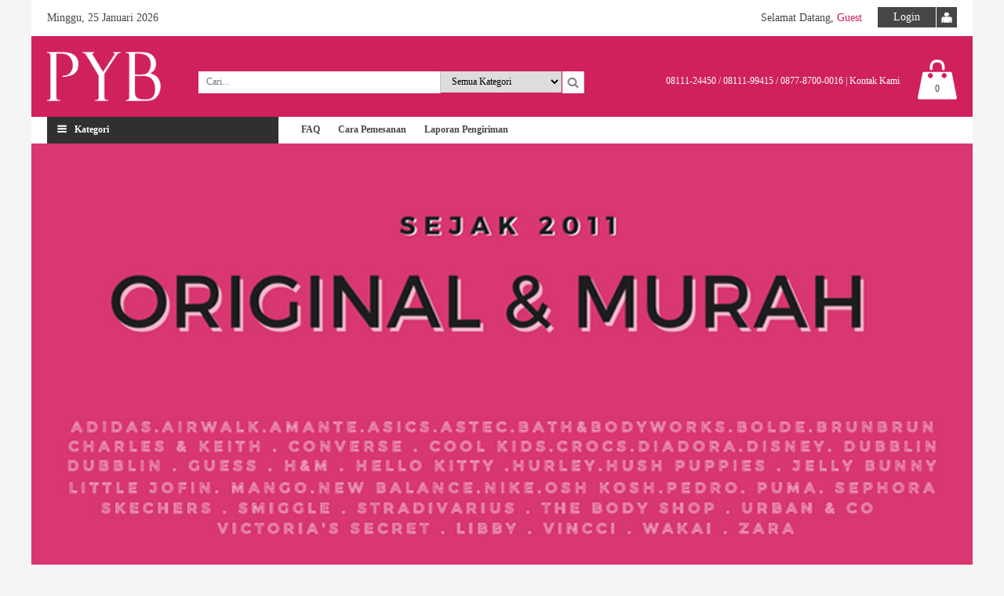

--- FILE ---
content_type: text/html; charset=UTF-8
request_url: https://perfectlyyoubutik.com/product/category/aksesoris?per_page=5
body_size: 23591
content:
<!DOCTYPE html>
<html lang="en" xmlns="http://www.w3.org/1999/xhtml">
<head>
    <meta http-equiv="Content-Type" content="text/html; charset=utf-8" />
    <meta name="viewport" content="width=device-width; initial-scale=1.0; maximum-scale=1.0; minimum-scale=1.0; user-scalable=no;" />
    <title>Perfectly You Butik | Tempat Pensil</title>
    <meta name="title" content="Perfectly You Butik | Tempat Pensil">
    <link rel="stylesheet" href="https://perfectlyyoubutik.com/assets/css/style.css">
    <link rel="stylesheet" href="https://perfectlyyoubutik.com/assets/js/jquery-ui-1.12.1.custom/jquery-ui.min.css">
    <script src="https://perfectlyyoubutik.com/assets/js/jquery-3.1.1.min.js"></script>
    <script src="https://perfectlyyoubutik.com/assets/js/jquery-ui-1.12.1.custom/jquery-ui.min.js"></script>
    <script src="https://perfectlyyoubutik.com/assets/js/imagesloaded.pkgd.min.js"></script>
</head>
<body>
    <div id="fb-root"></div>
	<script>(function(d, s, id) {
      var js, fjs = d.getElementsByTagName(s)[0];
      if (d.getElementById(id)) return;
      js = d.createElement(s); js.id = id;
      js.src = "//connect.facebook.net/en_US/sdk.js#xfbml=1&version=v2.8&appId=564584463568632";
      fjs.parentNode.insertBefore(js, fjs);
    }(document, 'script', 'facebook-jssdk'));</script>
    <div class="header">
    	<div class="row">
        	<div class="col-4 hide-mobile dateNow">
            	Minggu, 25 Januari 2026            </div>
            <div class="col-8 col-m-12">
            	<div class="row">
                    <div class="col-12 member-area">
                    	                        <div class="login"><span class="text">Login</span><span class="icon"></span></div>
                    	<div class="member-dropdown">
                        	<form method="post" action="https://perfectlyyoubutik.com/member/login">
                            	<div class="form-control">
                                    <label for="member_username">Username : </label>
                                    <input type="text" name="member_username" placeholder="Username">
                                </div>
                                <div class="form-control">
                                    <label for="member_password">Password : </label>
                                    <input type="password" name="member_password" placeholder="Password">
                                </div>
                                <div class="row form-action">
                                	<div class="col-6">
                                    	<a href="https://perfectlyyoubutik.com/member/forget">Lupa Password?</a>
                                    </div>
                                    <div class="col-6">
                                    	<input class="pull-right" type="submit" value="Login">
                                    </div>
                                </div>
                            </form>
                            <div class="register">
                            	<a href="https://perfectlyyoubutik.com/member/register">Buat Akun Baru?</a>
                            </div>
                        </div>
						                        <div class="welcome hide-mobile">Selamat Datang, <span class="username">Guest</span></div>
                    </div>
                </div>
            </div>
        </div>
    </div>
    <div class="search">
    	<div class="row">
        	<div class="col-2 col-m-3 logo">
            	<a href="https://perfectlyyoubutik.com/"><img src="https://perfectlyyoubutik.com/assets/images/logo.png"></a>
            </div>
            <div class="col-5 col-m-9 search-form">
            	<div class="row">
                	<form action="https://perfectlyyoubutik.com/product" method="get">
                        <div class="col-8">
                        	<input type="text" name="q" placeholder="Cari..." value="">
                        </div>
                        <div class="col-4">
                        	<select name="category_slug">
								<option value="" selected>Semua Kategori</option>
								                                <option value="aksesoris" >AKSESORIS</option>
                                <option value="kacamata"> - KACAMATA</option><option value="topi"> - TOPI</option><option value="belt"> - BELT</option>                                <option value="alat-tulis" >ALAT OLAH RAGA</option>
                                                                <option value="alat-renang" >ALAT RENANG</option>
                                                                <option value="anak-anak" >ANAK-ANAK</option>
                                                                <option value="baju-anak" >BAJU ANAK</option>
                                                                <option value="best-seller" >BEST SELLER</option>
                                                                <option value="dompet" >DOMPET</option>
                                                                <option value="elektronik" >ELEKTRONIK</option>
                                                                <option value="handuk" >HANDUK</option>
                                                                <option value="jam" >JAM</option>
                                                                <option value="kecantikan" >KECANTIKAN</option>
                                <option value="parfum"> - PARFUM</option><option value="make-up"> - MAKE-UP</option>                                <option value="kosmetik" >KOSMETIK</option>
                                                                <option value="made-in-japan" >MADE IN JAPAN</option>
                                                                <option value="pakaian" >PAKAIAN</option>
                                <option value="celana"> - CELANA</option><option value="hoodie"> - HOODIE</option><option value="socks"> - KAOS KAKI</option><option value="jas-hujan"> - JAS HUJAN</option>                                <option value="payung" >PAYUNG</option>
                                                                <option value="peralatan-rumah-tangga" >PERALATAN RUMAH TANGGA</option>
                                <option value="alat-dapur-"> - ALAT DAPUR </option>                                <option value="pouch" >POUCH</option>
                                                                <option value="pria" >PRIA</option>
                                                                <option value="sandal" >SANDAL</option>
                                                                <option value="sepatu" >SEPATU</option>
                                <option value="flat-shoes"> - FLAT SHOES</option><option value="wedges"> - WEDGES</option><option value="sport-sneaker"> - SPORT / SNEAKER</option><option value="slip-on"> - SLIP ON</option>                                <option value="shopping-bag" >SHOPPING BAG</option>
                                                                <option value="sport-hijab" >SPORT HIJAB</option>
                                                                <option value="tas" >TAS</option>
                                <option value="travel-bag"> - TRAVEL BAG</option><option value="bagpack"> - BACKPACK</option><option value="sling-bag"> - SLING BAG</option><option value="shoulder-bag"> - SHOULDER BAG</option><option value="selempang-bag"> - SELEMPANG BAG</option><option value="tas-pinggang"> - TAS PINGGANG</option><option value="shoes-bag"> - SHOES BAG</option><option value="hip-bag"> - HIP BAG</option><option value="lunch-bag"> - LUNCH BAG</option>                                <option value="tempat-pencil" >TEMPAT PENCIL</option>
                                                                <option value="tempat-pensil" >Tempat Pensil</option>
                                                                <option value="tumbler" >TUMBLER</option>
                                                                <option value="wanita" >WANITA</option>
                                                            </select>
                        </div>
                        <input type="submit">
                    </form>
                </div>
            </div>
            <div class="col-5 contact hide-mobile">
            	08111-24450 / 08111-99415 / 0877-8700-0016 | <a href="https://perfectlyyoubutik.com/contact">Kontak Kami</a>
                <a href="https://perfectlyyoubutik.com/cart">
                	<span class="cart">
                    	0                    </span>
                </a>
            </div>
        </div>
    </div>
    <div class="submenu">
    	<div class="row">
            <div class="col col-3 col-m-5 submenu-inner">
                <div class="title-menu"><img src="https://perfectlyyoubutik.com/assets/images/btn-menu.jpg"> Kategori</div>
                <div class="left-menu">
                    <div class="menu-item parent">
                    	<a href="#">Merek</a>
                        <div class="submenu-item">
						                        	<div class="menu-item">
                            	<a href="https://perfectlyyoubutik.com/product?brand[]=2xu">2XU</a>
                            </div>
                                                	<div class="menu-item">
                            	<a href="https://perfectlyyoubutik.com/product?brand[]=47">47</a>
                            </div>
                                                	<div class="menu-item">
                            	<a href="https://perfectlyyoubutik.com/product?brand[]=adidas">ADIDAS</a>
                            </div>
                                                	<div class="menu-item">
                            	<a href="https://perfectlyyoubutik.com/product?brand[]=airwalk">AIRWALK</a>
                            </div>
                                                	<div class="menu-item">
                            	<a href="https://perfectlyyoubutik.com/product?brand[]=asics">ASICS</a>
                            </div>
                                                	<div class="menu-item">
                            	<a href="https://perfectlyyoubutik.com/product?brand[]=astec-2">ASTEC</a>
                            </div>
                                                	<div class="menu-item">
                            	<a href="https://perfectlyyoubutik.com/product?brand[]=bangkook">BANGKOK</a>
                            </div>
                                                	<div class="menu-item">
                            	<a href="https://perfectlyyoubutik.com/product?brand[]=bath-body-works">BATH & BODY WORKS</a>
                            </div>
                                                	<div class="menu-item">
                            	<a href="https://perfectlyyoubutik.com/product?brand[]=batman">BATMAN</a>
                            </div>
                                                	<div class="menu-item">
                            	<a href="https://perfectlyyoubutik.com/product?brand[]=bolde">BOLDE</a>
                            </div>
                                                	<div class="menu-item">
                            	<a href="https://perfectlyyoubutik.com/product?brand[]=champion">CHAMPION</a>
                            </div>
                                                	<div class="menu-item">
                            	<a href="https://perfectlyyoubutik.com/product?brand[]=coach">COACH</a>
                            </div>
                                                	<div class="menu-item">
                            	<a href="https://perfectlyyoubutik.com/product?brand[]=converse">CONVERSE</a>
                            </div>
                                                	<div class="menu-item">
                            	<a href="https://perfectlyyoubutik.com/product?brand[]=crocs">CROCS</a>
                            </div>
                                                	<div class="menu-item">
                            	<a href="https://perfectlyyoubutik.com/product?brand[]=diadora">DIADORA</a>
                            </div>
                                                	<div class="menu-item">
                            	<a href="https://perfectlyyoubutik.com/product?brand[]=disney">DISNEY</a>
                            </div>
                                                	<div class="menu-item">
                            	<a href="https://perfectlyyoubutik.com/product?brand[]=dkny">DKNY</a>
                            </div>
                                                	<div class="menu-item">
                            	<a href="https://perfectlyyoubutik.com/product?brand[]=dubblin">DUBBLIN</a>
                            </div>
                                                	<div class="menu-item">
                            	<a href="https://perfectlyyoubutik.com/product?brand[]=dunlop">DUNLOP</a>
                            </div>
                                                	<div class="menu-item">
                            	<a href="https://perfectlyyoubutik.com/product?brand[]=ellesse">ELLESSE</a>
                            </div>
                                                	<div class="menu-item">
                            	<a href="https://perfectlyyoubutik.com/product?brand[]=amante">ENERGETICS</a>
                            </div>
                                                	<div class="menu-item">
                            	<a href="https://perfectlyyoubutik.com/product?brand[]=everlast">EVERLAST</a>
                            </div>
                                                	<div class="menu-item">
                            	<a href="https://perfectlyyoubutik.com/product?brand[]=fossil">FOSSIL</a>
                            </div>
                                                	<div class="menu-item">
                            	<a href="https://perfectlyyoubutik.com/product?brand[]=gildan">GILDAN</a>
                            </div>
                                                	<div class="menu-item">
                            	<a href="https://perfectlyyoubutik.com/product?brand[]=guess">GUESS</a>
                            </div>
                                                	<div class="menu-item">
                            	<a href="https://perfectlyyoubutik.com/product?brand[]=hello-kitty">HELLO KITTY</a>
                            </div>
                                                	<div class="menu-item">
                            	<a href="https://perfectlyyoubutik.com/product?brand[]=hoka">HOKA</a>
                            </div>
                                                	<div class="menu-item">
                            	<a href="https://perfectlyyoubutik.com/product?brand[]=hot-tuna">HOT TUNA</a>
                            </div>
                                                	<div class="menu-item">
                            	<a href="https://perfectlyyoubutik.com/product?brand[]=hurley">HURLEY</a>
                            </div>
                                                	<div class="menu-item">
                            	<a href="https://perfectlyyoubutik.com/product?brand[]=hush-puppies">HUSH PUPPIES</a>
                            </div>
                                                	<div class="menu-item">
                            	<a href="https://perfectlyyoubutik.com/product?brand[]=ikea">IKEA</a>
                            </div>
                                                	<div class="menu-item">
                            	<a href="https://perfectlyyoubutik.com/product?brand[]=japan-stuffs">JAPAN STUFFS</a>
                            </div>
                                                	<div class="menu-item">
                            	<a href="https://perfectlyyoubutik.com/product?brand[]=kate-spade">KATE SPADE</a>
                            </div>
                                                	<div class="menu-item">
                            	<a href="https://perfectlyyoubutik.com/product?brand[]=eureka">KITCHEN</a>
                            </div>
                                                	<div class="menu-item">
                            	<a href="https://perfectlyyoubutik.com/product?brand[]=lacoste">LACOSTE</a>
                            </div>
                                                	<div class="menu-item">
                            	<a href="https://perfectlyyoubutik.com/product?brand[]=lilian-ashley">LILIAN ASHLEY</a>
                            </div>
                                                	<div class="menu-item">
                            	<a href="https://perfectlyyoubutik.com/product?brand[]=little-jofin-celana-dalam-anak">LITTLE JOFIN - CELANA DALAM ANAK</a>
                            </div>
                                                	<div class="menu-item">
                            	<a href="https://perfectlyyoubutik.com/product?brand[]=vaseline">LITTLE JOFIN - GABRIELLA</a>
                            </div>
                                                	<div class="menu-item">
                            	<a href="https://perfectlyyoubutik.com/product?brand[]=kutus-kutus">LITTLE JOFIN - JOFIN KIDS</a>
                            </div>
                                                	<div class="menu-item">
                            	<a href="https://perfectlyyoubutik.com/product?brand[]=jofin-sport">LITTLE JOFIN - JOFIN SPORT</a>
                            </div>
                                                	<div class="menu-item">
                            	<a href="https://perfectlyyoubutik.com/product?brand[]=kids-superbrand">LITTLE JOFIN - KIDS SUPERBRAND</a>
                            </div>
                                                	<div class="menu-item">
                            	<a href="https://perfectlyyoubutik.com/product?brand[]=american-eagle">LITTLE JOFIN - PIYAMA</a>
                            </div>
                                                	<div class="menu-item">
                            	<a href="https://perfectlyyoubutik.com/product?brand[]=little-jofin-piyama-kids">LITTLE JOFIN - PIYAMA KIDS</a>
                            </div>
                                                	<div class="menu-item">
                            	<a href="https://perfectlyyoubutik.com/product?brand[]=little-jofin-piyama-love">LITTLE JOFIN - PIYAMA LOVE</a>
                            </div>
                                                	<div class="menu-item">
                            	<a href="https://perfectlyyoubutik.com/product?brand[]=rubi">LITTLE JOFIN - PLAY WARE</a>
                            </div>
                                                	<div class="menu-item">
                            	<a href="https://perfectlyyoubutik.com/product?brand[]=locklock">LOCK&LOCK</a>
                            </div>
                                                	<div class="menu-item">
                            	<a href="https://perfectlyyoubutik.com/product?brand[]=loko">LOKO</a>
                            </div>
                                                	<div class="menu-item">
                            	<a href="https://perfectlyyoubutik.com/product?brand[]=longchamp">LONGCHAMP</a>
                            </div>
                                                	<div class="menu-item">
                            	<a href="https://perfectlyyoubutik.com/product?brand[]=lotto">LOTTO</a>
                            </div>
                                                	<div class="menu-item">
                            	<a href="https://perfectlyyoubutik.com/product?brand[]=m-watch">M WATCH</a>
                            </div>
                                                	<div class="menu-item">
                            	<a href="https://perfectlyyoubutik.com/product?brand[]=marvel-2">MARVEL</a>
                            </div>
                                                	<div class="menu-item">
                            	<a href="https://perfectlyyoubutik.com/product?brand[]=michael-cors">MICHAEL KORS</a>
                            </div>
                                                	<div class="menu-item">
                            	<a href="https://perfectlyyoubutik.com/product?brand[]=no-brand">MIX</a>
                            </div>
                                                	<div class="menu-item">
                            	<a href="https://perfectlyyoubutik.com/product?brand[]=marvel">MUKENA</a>
                            </div>
                                                	<div class="menu-item">
                            	<a href="https://perfectlyyoubutik.com/product?brand[]=nautica">NAUTICA</a>
                            </div>
                                                	<div class="menu-item">
                            	<a href="https://perfectlyyoubutik.com/product?brand[]=nba">NBA</a>
                            </div>
                                                	<div class="menu-item">
                            	<a href="https://perfectlyyoubutik.com/product?brand[]=new-balance">NEW BALANCE</a>
                            </div>
                                                	<div class="menu-item">
                            	<a href="https://perfectlyyoubutik.com/product?brand[]=new-era">NEW ERA</a>
                            </div>
                                                	<div class="menu-item">
                            	<a href="https://perfectlyyoubutik.com/product?brand[]=nike">NIKE</a>
                            </div>
                                                	<div class="menu-item">
                            	<a href="https://perfectlyyoubutik.com/product?brand[]=oshkosh">OSHKOSH</a>
                            </div>
                                                	<div class="menu-item">
                            	<a href="https://perfectlyyoubutik.com/product?brand[]=oxone">OXONE</a>
                            </div>
                                                	<div class="menu-item">
                            	<a href="https://perfectlyyoubutik.com/product?brand[]=prince">PRINCE</a>
                            </div>
                                                	<div class="menu-item">
                            	<a href="https://perfectlyyoubutik.com/product?brand[]=puma">PUMA</a>
                            </div>
                                                	<div class="menu-item">
                            	<a href="https://perfectlyyoubutik.com/product?brand[]=rainsol">RAINSOL</a>
                            </div>
                                                	<div class="menu-item">
                            	<a href="https://perfectlyyoubutik.com/product?brand[]=reebok">REEBOK</a>
                            </div>
                                                	<div class="menu-item">
                            	<a href="https://perfectlyyoubutik.com/product?brand[]=skechers">SKECHERS</a>
                            </div>
                                                	<div class="menu-item">
                            	<a href="https://perfectlyyoubutik.com/product?brand[]=slazenger">SLAZENGER</a>
                            </div>
                                                	<div class="menu-item">
                            	<a href="https://perfectlyyoubutik.com/product?brand[]=smiggle">SMIGGLE</a>
                            </div>
                                                	<div class="menu-item">
                            	<a href="https://perfectlyyoubutik.com/product?brand[]=sondico">SONDICO</a>
                            </div>
                                                	<div class="menu-item">
                            	<a href="https://perfectlyyoubutik.com/product?brand[]=spalding">SPALDING</a>
                            </div>
                                                	<div class="menu-item">
                            	<a href="https://perfectlyyoubutik.com/product?brand[]=speedo">SPEEDO</a>
                            </div>
                                                	<div class="menu-item">
                            	<a href="https://perfectlyyoubutik.com/product?brand[]=spiderman">SPIDERMAN</a>
                            </div>
                                                	<div class="menu-item">
                            	<a href="https://perfectlyyoubutik.com/product?brand[]=stanley">STANLEY</a>
                            </div>
                                                	<div class="menu-item">
                            	<a href="https://perfectlyyoubutik.com/product?brand[]=stelo">STELO</a>
                            </div>
                                                	<div class="menu-item">
                            	<a href="https://perfectlyyoubutik.com/product?brand[]=tory-burch">TORY BURCH</a>
                            </div>
                                                	<div class="menu-item">
                            	<a href="https://perfectlyyoubutik.com/product?brand[]=tumi">TUMI</a>
                            </div>
                                                	<div class="menu-item">
                            	<a href="https://perfectlyyoubutik.com/product?brand[]=uniqlo">UNIQLO</a>
                            </div>
                                                	<div class="menu-item">
                            	<a href="https://perfectlyyoubutik.com/product?brand[]=vacuum-flask">VACUUM FLASK</a>
                            </div>
                                                	<div class="menu-item">
                            	<a href="https://perfectlyyoubutik.com/product?brand[]=victoria-secrets">VICTORIA SECRET'S</a>
                            </div>
                                                	<div class="menu-item">
                            	<a href="https://perfectlyyoubutik.com/product?brand[]=vincci">VINCCI</a>
                            </div>
                                                	<div class="menu-item">
                            	<a href="https://perfectlyyoubutik.com/product?brand[]=wakai">WAKAI</a>
                            </div>
                                                	<div class="menu-item">
                            	<a href="https://perfectlyyoubutik.com/product?brand[]=zara">ZARA</a>
                            </div>
                                                </div>
                    </div>
					                    <div class="menu-item parent">
                    <a href="https://perfectlyyoubutik.com/product/category/aksesoris">AKSESORIS</a><div class="submenu-item"><div class="menu-item"><a href="https://perfectlyyoubutik.com/product/category/kacamata">KACAMATA</a></div><div class="menu-item"><a href="https://perfectlyyoubutik.com/product/category/topi">TOPI</a></div><div class="menu-item"><a href="https://perfectlyyoubutik.com/product/category/belt">BELT</a></div></div>                    </div>
                                        <div class="menu-item ">
                    <a href="https://perfectlyyoubutik.com/product/category/alat-tulis">ALAT OLAH RAGA</a>                    </div>
                                        <div class="menu-item ">
                    <a href="https://perfectlyyoubutik.com/product/category/alat-renang">ALAT RENANG</a>                    </div>
                                        <div class="menu-item ">
                    <a href="https://perfectlyyoubutik.com/product/category/anak-anak">ANAK-ANAK</a>                    </div>
                                        <div class="menu-item ">
                    <a href="https://perfectlyyoubutik.com/product/category/baju-anak">BAJU ANAK</a>                    </div>
                                        <div class="menu-item ">
                    <a href="https://perfectlyyoubutik.com/product/category/best-seller">BEST SELLER</a>                    </div>
                                        <div class="menu-item ">
                    <a href="https://perfectlyyoubutik.com/product/category/dompet">DOMPET</a>                    </div>
                                        <div class="menu-item ">
                    <a href="https://perfectlyyoubutik.com/product/category/elektronik">ELEKTRONIK</a>                    </div>
                                        <div class="menu-item ">
                    <a href="https://perfectlyyoubutik.com/product/category/handuk">HANDUK</a>                    </div>
                                        <div class="menu-item ">
                    <a href="https://perfectlyyoubutik.com/product/category/jam">JAM</a>                    </div>
                                        <div class="menu-item parent">
                    <a href="https://perfectlyyoubutik.com/product/category/kecantikan">KECANTIKAN</a><div class="submenu-item"><div class="menu-item"><a href="https://perfectlyyoubutik.com/product/category/parfum">PARFUM</a></div><div class="menu-item"><a href="https://perfectlyyoubutik.com/product/category/make-up">MAKE-UP</a></div></div>                    </div>
                                        <div class="menu-item ">
                    <a href="https://perfectlyyoubutik.com/product/category/kosmetik">KOSMETIK</a>                    </div>
                                        <div class="menu-item ">
                    <a href="https://perfectlyyoubutik.com/product/category/made-in-japan">MADE IN JAPAN</a>                    </div>
                                        <div class="menu-item parent">
                    <a href="https://perfectlyyoubutik.com/product/category/pakaian">PAKAIAN</a><div class="submenu-item"><div class="menu-item"><a href="https://perfectlyyoubutik.com/product/category/celana">CELANA</a></div><div class="menu-item"><a href="https://perfectlyyoubutik.com/product/category/hoodie">HOODIE</a></div><div class="menu-item"><a href="https://perfectlyyoubutik.com/product/category/socks">KAOS KAKI</a></div><div class="menu-item"><a href="https://perfectlyyoubutik.com/product/category/jas-hujan">JAS HUJAN</a></div></div>                    </div>
                                        <div class="menu-item ">
                    <a href="https://perfectlyyoubutik.com/product/category/payung">PAYUNG</a>                    </div>
                                        <div class="menu-item parent">
                    <a href="https://perfectlyyoubutik.com/product/category/peralatan-rumah-tangga">PERALATAN RUMAH TANGGA</a><div class="submenu-item"><div class="menu-item"><a href="https://perfectlyyoubutik.com/product/category/alat-dapur-">ALAT DAPUR </a></div></div>                    </div>
                                        <div class="menu-item ">
                    <a href="https://perfectlyyoubutik.com/product/category/pouch">POUCH</a>                    </div>
                                        <div class="menu-item ">
                    <a href="https://perfectlyyoubutik.com/product/category/pria">PRIA</a>                    </div>
                                        <div class="menu-item ">
                    <a href="https://perfectlyyoubutik.com/product/category/sandal">SANDAL</a>                    </div>
                                        <div class="menu-item parent">
                    <a href="https://perfectlyyoubutik.com/product/category/sepatu">SEPATU</a><div class="submenu-item"><div class="menu-item"><a href="https://perfectlyyoubutik.com/product/category/flat-shoes">FLAT SHOES</a></div><div class="menu-item"><a href="https://perfectlyyoubutik.com/product/category/wedges">WEDGES</a></div><div class="menu-item"><a href="https://perfectlyyoubutik.com/product/category/sport-sneaker">SPORT / SNEAKER</a></div><div class="menu-item"><a href="https://perfectlyyoubutik.com/product/category/slip-on">SLIP ON</a></div></div>                    </div>
                                        <div class="menu-item ">
                    <a href="https://perfectlyyoubutik.com/product/category/shopping-bag">SHOPPING BAG</a>                    </div>
                                        <div class="menu-item ">
                    <a href="https://perfectlyyoubutik.com/product/category/sport-hijab">SPORT HIJAB</a>                    </div>
                                        <div class="menu-item parent">
                    <a href="https://perfectlyyoubutik.com/product/category/tas">TAS</a><div class="submenu-item"><div class="menu-item"><a href="https://perfectlyyoubutik.com/product/category/travel-bag">TRAVEL BAG</a></div><div class="menu-item"><a href="https://perfectlyyoubutik.com/product/category/bagpack">BACKPACK</a></div><div class="menu-item"><a href="https://perfectlyyoubutik.com/product/category/sling-bag">SLING BAG</a></div><div class="menu-item"><a href="https://perfectlyyoubutik.com/product/category/shoulder-bag">SHOULDER BAG</a></div><div class="menu-item"><a href="https://perfectlyyoubutik.com/product/category/selempang-bag">SELEMPANG BAG</a></div><div class="menu-item"><a href="https://perfectlyyoubutik.com/product/category/tas-pinggang">TAS PINGGANG</a></div><div class="menu-item"><a href="https://perfectlyyoubutik.com/product/category/shoes-bag">SHOES BAG</a></div><div class="menu-item"><a href="https://perfectlyyoubutik.com/product/category/hip-bag">HIP BAG</a></div><div class="menu-item"><a href="https://perfectlyyoubutik.com/product/category/lunch-bag">LUNCH BAG</a></div></div>                    </div>
                                        <div class="menu-item ">
                    <a href="https://perfectlyyoubutik.com/product/category/tempat-pencil">TEMPAT PENCIL</a>                    </div>
                                        <div class="menu-item ">
                    <a href="https://perfectlyyoubutik.com/product/category/tempat-pensil">Tempat Pensil</a>                    </div>
                                        <div class="menu-item ">
                    <a href="https://perfectlyyoubutik.com/product/category/tumbler">TUMBLER</a>                    </div>
                                        <div class="menu-item ">
                    <a href="https://perfectlyyoubutik.com/product/category/wanita">WANITA</a>                    </div>
                                    </div>
            </div>
            <div class="col col-9 col-m-7">
            	<div class="submenu2">
                	<a href="https://perfectlyyoubutik.com/faq">FAQ</a>
                    <a href="https://perfectlyyoubutik.com/how">Cara Pemesanan</a>
                    <a href="https://perfectlyyoubutik.com/news">Laporan Pengiriman</a>
            	</div>
            </div>
        </div>
    </div>
    <div class="content">
    	<div class="row">
    <div class="col-12" style="background:#FFF;">
        <div class="banner-area">
            <div class="banner-image">
                                <div class="banner active">
                	                    <a href="http://perfectlyyoubutik.com" target="_blank"><img src="https://perfectlyyoubutik.com/assets/files/banner/b57431e837d1d1ebf01a03abb43c0fd2.jpg"></a>
                                    </div>
                                <div class="banner ">
                	                    <img src="https://perfectlyyoubutik.com/assets/files/banner/1d3d35c4630163107e570cb3cfa1f18d.jpg">
                                    </div>
                                <div class="banner ">
                	                    <img src="https://perfectlyyoubutik.com/assets/files/banner/7eb18a0bd16abd33b22b34eaabc37042.jpg">
                                    </div>
                            </div>
            <div class="banner-control">
                                <div class="banner-control-item active"></div>
                                <div class="banner-control-item "></div>
                                <div class="banner-control-item "></div>
                            </div>
        </div>
    </div>
</div>
<marquee direction="left" style="background:#000; color:#FFF; padding:10px;">LADIES SHOPAHOLIC FEVER</marquee>
<div class="content-inner">
    <div class="row">
        <div class="col-3 col-m-12" style="padding-right:20px;">
            <form method="get" class="filter-form" action="https://perfectlyyoubutik.com/product/category/aksesoris?per_page=5">
                <div class="filter">
                    <div class="filter-title">
                        Harga
                        <span><img src="https://perfectlyyoubutik.com/assets/images/btn-up.jpg" style="transform:rotate(0deg);"></span>
                    </div>
                    <div class="filter-body">
                        <div class="price-bar">
                            <div id="slider-range"></div>
                            <div class="price">
                                Rp. 0 - Rp. 1.000.000                             </div>
                            <input type="hidden" name="price" value="0-1000000">
                        </div>
                    </div>
                </div>
                <div class="filter">
                    <div class="filter-title">
                        Ukuran
                        <span><img src="https://perfectlyyoubutik.com/assets/images/btn-up.jpg" style="transform:rotate(180deg);"></span>
                    </div>
                    <div class="filter-body row" style="display:none;">
                                                <div class="filter-item col-12 col-m-12">
                            <input type="checkbox" name="size[]" value="-xs7-8yr" id="-xs7-8yr" > <label for="-xs7-8yr"> XS(7-8yr)</label>
                        </div>
                                                <div class="filter-item col-12 col-m-12">
                            <input type="checkbox" name="size[]" value="1yr" id="1yr" > <label for="1yr">1 yr</label>
                        </div>
                                                <div class="filter-item col-12 col-m-12">
                            <input type="checkbox" name="size[]" value="1-2yr" id="1-2yr" > <label for="1-2yr">1-2yr</label>
                        </div>
                                                <div class="filter-item col-12 col-m-12">
                            <input type="checkbox" name="size[]" value="15-2yr" id="15-2yr" > <label for="15-2yr">1.5-2yr</label>
                        </div>
                                                <div class="filter-item col-12 col-m-12">
                            <input type="checkbox" name="size[]" value="15yr" id="15yr" > <label for="15yr">1.5yr</label>
                        </div>
                                                <div class="filter-item col-12 col-m-12">
                            <input type="checkbox" name="size[]" value="10" id="10" > <label for="10">10</label>
                        </div>
                                                <div class="filter-item col-12 col-m-12">
                            <input type="checkbox" name="size[]" value="10-yr" id="10-yr" > <label for="10-yr">10 yr</label>
                        </div>
                                                <div class="filter-item col-12 col-m-12">
                            <input type="checkbox" name="size[]" value="10-11yr" id="10-11yr" > <label for="10-11yr">10-11yr</label>
                        </div>
                                                <div class="filter-item col-12 col-m-12">
                            <input type="checkbox" name="size[]" value="10-12yr-2" id="10-12yr-2" > <label for="10-12yr-2">10-12yr</label>
                        </div>
                                                <div class="filter-item col-12 col-m-12">
                            <input type="checkbox" name="size[]" value="10-12yr" id="10-12yr" > <label for="10-12yr">10-12yr</label>
                        </div>
                                                <div class="filter-item col-12 col-m-12">
                            <input type="checkbox" name="size[]" value="100" id="100" > <label for="100">100</label>
                        </div>
                                                <div class="filter-item col-12 col-m-12">
                            <input type="checkbox" name="size[]" value="4-5yr" id="4-5yr" > <label for="4-5yr">100 (4-5yr)</label>
                        </div>
                                                <div class="filter-item col-12 col-m-12">
                            <input type="checkbox" name="size[]" value="105-2" id="105-2" > <label for="105-2">105</label>
                        </div>
                                                <div class="filter-item col-12 col-m-12">
                            <input type="checkbox" name="size[]" value="11-12yr" id="11-12yr" > <label for="11-12yr">11-12yr</label>
                        </div>
                                                <div class="filter-item col-12 col-m-12">
                            <input type="checkbox" name="size[]" value="11-13yr-2" id="11-13yr-2" > <label for="11-13yr-2">11-13yr</label>
                        </div>
                                                <div class="filter-item col-12 col-m-12">
                            <input type="checkbox" name="size[]" value="110" id="110" > <label for="110">110</label>
                        </div>
                                                <div class="filter-item col-12 col-m-12">
                            <input type="checkbox" name="size[]" value="5-7yr" id="5-7yr" > <label for="5-7yr">110 (5-7yr)</label>
                        </div>
                                                <div class="filter-item col-12 col-m-12">
                            <input type="checkbox" name="size[]" value="113" id="113" > <label for="113">113</label>
                        </div>
                                                <div class="filter-item col-12 col-m-12">
                            <input type="checkbox" name="size[]" value="12-13yr" id="12-13yr" > <label for="12-13yr">12-13yr</label>
                        </div>
                                                <div class="filter-item col-12 col-m-12">
                            <input type="checkbox" name="size[]" value="7-9yr" id="7-9yr" > <label for="7-9yr">120 (7-9yr)</label>
                        </div>
                                                <div class="filter-item col-12 col-m-12">
                            <input type="checkbox" name="size[]" value="12yr" id="12yr" > <label for="12yr">12yr</label>
                        </div>
                                                <div class="filter-item col-12 col-m-12">
                            <input type="checkbox" name="size[]" value="13-14yr-2" id="13-14yr-2" > <label for="13-14yr-2">13-14yr</label>
                        </div>
                                                <div class="filter-item col-12 col-m-12">
                            <input type="checkbox" name="size[]" value="13-14yr" id="13-14yr" > <label for="13-14yr">13-14yr</label>
                        </div>
                                                <div class="filter-item col-12 col-m-12">
                            <input type="checkbox" name="size[]" value="13-15yr" id="13-15yr" > <label for="13-15yr">13-15yr</label>
                        </div>
                                                <div class="filter-item col-12 col-m-12">
                            <input type="checkbox" name="size[]" value="9-11yr" id="9-11yr" > <label for="9-11yr">130 (9-11yr)</label>
                        </div>
                                                <div class="filter-item col-12 col-m-12">
                            <input type="checkbox" name="size[]" value="165-2" id="165-2" > <label for="165-2">14</label>
                        </div>
                                                <div class="filter-item col-12 col-m-12">
                            <input type="checkbox" name="size[]" value="105" id="105" > <label for="105">14.5</label>
                        </div>
                                                <div class="filter-item col-12 col-m-12">
                            <input type="checkbox" name="size[]" value="155-2" id="155-2" > <label for="155-2">14.5</label>
                        </div>
                                                <div class="filter-item col-12 col-m-12">
                            <input type="checkbox" name="size[]" value="11-13yr" id="11-13yr" > <label for="11-13yr">140 (11-13yr)</label>
                        </div>
                                                <div class="filter-item col-12 col-m-12">
                            <input type="checkbox" name="size[]" value="140-7-8yr" id="140-7-8yr" > <label for="140-7-8yr">140 (7-8yr)</label>
                        </div>
                                                <div class="filter-item col-12 col-m-12">
                            <input type="checkbox" name="size[]" value="14yr" id="14yr" > <label for="14yr">14yr</label>
                        </div>
                                                <div class="filter-item col-12 col-m-12">
                            <input type="checkbox" name="size[]" value="15" id="15" > <label for="15">15</label>
                        </div>
                                                <div class="filter-item col-12 col-m-12">
                            <input type="checkbox" name="size[]" value="15-16yr" id="15-16yr" > <label for="15-16yr">15-16yr</label>
                        </div>
                                                <div class="filter-item col-12 col-m-12">
                            <input type="checkbox" name="size[]" value="155" id="155" > <label for="155">15.5</label>
                        </div>
                                                <div class="filter-item col-12 col-m-12">
                            <input type="checkbox" name="size[]" value="1509-10yr" id="1509-10yr" > <label for="1509-10yr">150(9-10yr)</label>
                        </div>
                                                <div class="filter-item col-12 col-m-12">
                            <input type="checkbox" name="size[]" value="16-2" id="16-2" > <label for="16-2">16</label>
                        </div>
                                                <div class="filter-item col-12 col-m-12">
                            <input type="checkbox" name="size[]" value="16" id="16" > <label for="16">16</label>
                        </div>
                                                <div class="filter-item col-12 col-m-12">
                            <input type="checkbox" name="size[]" value="165" id="165" > <label for="165">16.5</label>
                        </div>
                                                <div class="filter-item col-12 col-m-12">
                            <input type="checkbox" name="size[]" value="16011-12yr" id="16011-12yr" > <label for="16011-12yr">160(11-12yr)</label>
                        </div>
                                                <div class="filter-item col-12 col-m-12">
                            <input type="checkbox" name="size[]" value="16513-14yr" id="16513-14yr" > <label for="16513-14yr">165(13-14yr)</label>
                        </div>
                                                <div class="filter-item col-12 col-m-12">
                            <input type="checkbox" name="size[]" value="16yr" id="16yr" > <label for="16yr">16yr</label>
                        </div>
                                                <div class="filter-item col-12 col-m-12">
                            <input type="checkbox" name="size[]" value="16-2" id="16-2" > <label for="16-2">17</label>
                        </div>
                                                <div class="filter-item col-12 col-m-12">
                            <input type="checkbox" name="size[]" value="17014-15yr" id="17014-15yr" > <label for="17014-15yr">170(14-15yr)</label>
                        </div>
                                                <div class="filter-item col-12 col-m-12">
                            <input type="checkbox" name="size[]" value="185" id="185" > <label for="185">18.5</label>
                        </div>
                                                <div class="filter-item col-12 col-m-12">
                            <input type="checkbox" name="size[]" value="19" id="19" > <label for="19">19</label>
                        </div>
                                                <div class="filter-item col-12 col-m-12">
                            <input type="checkbox" name="size[]" value="195" id="195" > <label for="195">19.5</label>
                        </div>
                                                <div class="filter-item col-12 col-m-12">
                            <input type="checkbox" name="size[]" value="2-yr" id="2-yr" > <label for="2-yr">2 yr</label>
                        </div>
                                                <div class="filter-item col-12 col-m-12">
                            <input type="checkbox" name="size[]" value="2-3yr" id="2-3yr" > <label for="2-3yr">2-3yr</label>
                        </div>
                                                <div class="filter-item col-12 col-m-12">
                            <input type="checkbox" name="size[]" value="25-yr" id="25-yr" > <label for="25-yr">2.5 yr</label>
                        </div>
                                                <div class="filter-item col-12 col-m-12">
                            <input type="checkbox" name="size[]" value="20" id="20" > <label for="20">20</label>
                        </div>
                                                <div class="filter-item col-12 col-m-12">
                            <input type="checkbox" name="size[]" value="205" id="205" > <label for="205">20.5</label>
                        </div>
                                                <div class="filter-item col-12 col-m-12">
                            <input type="checkbox" name="size[]" value="205-22" id="205-22" > <label for="205-22">20.5-22</label>
                        </div>
                                                <div class="filter-item col-12 col-m-12">
                            <input type="checkbox" name="size[]" value="21" id="21" > <label for="21">21</label>
                        </div>
                                                <div class="filter-item col-12 col-m-12">
                            <input type="checkbox" name="size[]" value="215" id="215" > <label for="215">21.5</label>
                        </div>
                                                <div class="filter-item col-12 col-m-12">
                            <input type="checkbox" name="size[]" value="22" id="22" > <label for="22">22</label>
                        </div>
                                                <div class="filter-item col-12 col-m-12">
                            <input type="checkbox" name="size[]" value="22-23" id="22-23" > <label for="22-23">22-23</label>
                        </div>
                                                <div class="filter-item col-12 col-m-12">
                            <input type="checkbox" name="size[]" value="225" id="225" > <label for="225">22.5</label>
                        </div>
                                                <div class="filter-item col-12 col-m-12">
                            <input type="checkbox" name="size[]" value="23" id="23" > <label for="23">23</label>
                        </div>
                                                <div class="filter-item col-12 col-m-12">
                            <input type="checkbox" name="size[]" value="23-24" id="23-24" > <label for="23-24">23-24</label>
                        </div>
                                                <div class="filter-item col-12 col-m-12">
                            <input type="checkbox" name="size[]" value="235" id="235" > <label for="235">23.5</label>
                        </div>
                                                <div class="filter-item col-12 col-m-12">
                            <input type="checkbox" name="size[]" value="235-27" id="235-27" > <label for="235-27">23.5-27</label>
                        </div>
                                                <div class="filter-item col-12 col-m-12">
                            <input type="checkbox" name="size[]" value="24" id="24" > <label for="24">24</label>
                        </div>
                                                <div class="filter-item col-12 col-m-12">
                            <input type="checkbox" name="size[]" value="24-25" id="24-25" > <label for="24-25">24-25</label>
                        </div>
                                                <div class="filter-item col-12 col-m-12">
                            <input type="checkbox" name="size[]" value="25" id="25" > <label for="25">25</label>
                        </div>
                                                <div class="filter-item col-12 col-m-12">
                            <input type="checkbox" name="size[]" value="25-26" id="25-26" > <label for="25-26">25-26</label>
                        </div>
                                                <div class="filter-item col-12 col-m-12">
                            <input type="checkbox" name="size[]" value="255" id="255" > <label for="255">25.5</label>
                        </div>
                                                <div class="filter-item col-12 col-m-12">
                            <input type="checkbox" name="size[]" value="26" id="26" > <label for="26">26</label>
                        </div>
                                                <div class="filter-item col-12 col-m-12">
                            <input type="checkbox" name="size[]" value="265" id="265" > <label for="265">26.5</label>
                        </div>
                                                <div class="filter-item col-12 col-m-12">
                            <input type="checkbox" name="size[]" value="27" id="27" > <label for="27">27</label>
                        </div>
                                                <div class="filter-item col-12 col-m-12">
                            <input type="checkbox" name="size[]" value="27-28" id="27-28" > <label for="27-28">27-28</label>
                        </div>
                                                <div class="filter-item col-12 col-m-12">
                            <input type="checkbox" name="size[]" value="27-29" id="27-29" > <label for="27-29">27-29</label>
                        </div>
                                                <div class="filter-item col-12 col-m-12">
                            <input type="checkbox" name="size[]" value="27-35" id="27-35" > <label for="27-35">27-35</label>
                        </div>
                                                <div class="filter-item col-12 col-m-12">
                            <input type="checkbox" name="size[]" value="275-2" id="275-2" > <label for="275-2">27.5</label>
                        </div>
                                                <div class="filter-item col-12 col-m-12">
                            <input type="checkbox" name="size[]" value="275" id="275" > <label for="275">27.5</label>
                        </div>
                                                <div class="filter-item col-12 col-m-12">
                            <input type="checkbox" name="size[]" value="275-355" id="275-355" > <label for="275-355">27.5-35.5</label>
                        </div>
                                                <div class="filter-item col-12 col-m-12">
                            <input type="checkbox" name="size[]" value="28" id="28" > <label for="28">28</label>
                        </div>
                                                <div class="filter-item col-12 col-m-12">
                            <input type="checkbox" name="size[]" value="28-29" id="28-29" > <label for="28-29">28-29</label>
                        </div>
                                                <div class="filter-item col-12 col-m-12">
                            <input type="checkbox" name="size[]" value="285" id="285" > <label for="285">28.5</label>
                        </div>
                                                <div class="filter-item col-12 col-m-12">
                            <input type="checkbox" name="size[]" value="285-2" id="285-2" > <label for="285-2">28.5</label>
                        </div>
                                                <div class="filter-item col-12 col-m-12">
                            <input type="checkbox" name="size[]" value="285-365" id="285-365" > <label for="285-365">28.5-36.5</label>
                        </div>
                                                <div class="filter-item col-12 col-m-12">
                            <input type="checkbox" name="size[]" value="29" id="29" > <label for="29">29</label>
                        </div>
                                                <div class="filter-item col-12 col-m-12">
                            <input type="checkbox" name="size[]" value="29-30" id="29-30" > <label for="29-30">29-30</label>
                        </div>
                                                <div class="filter-item col-12 col-m-12">
                            <input type="checkbox" name="size[]" value="29-31" id="29-31" > <label for="29-31">29-31</label>
                        </div>
                                                <div class="filter-item col-12 col-m-12">
                            <input type="checkbox" name="size[]" value="295" id="295" > <label for="295">29.5</label>
                        </div>
                                                <div class="filter-item col-12 col-m-12">
                            <input type="checkbox" name="size[]" value="3-yr" id="3-yr" > <label for="3-yr">3 yr</label>
                        </div>
                                                <div class="filter-item col-12 col-m-12">
                            <input type="checkbox" name="size[]" value="3-4yr-2" id="3-4yr-2" > <label for="3-4yr-2">3-4yr</label>
                        </div>
                                                <div class="filter-item col-12 col-m-12">
                            <input type="checkbox" name="size[]" value="3-5yr" id="3-5yr" > <label for="3-5yr">3-5yr</label>
                        </div>
                                                <div class="filter-item col-12 col-m-12">
                            <input type="checkbox" name="size[]" value="30" id="30" > <label for="30">30</label>
                        </div>
                                                <div class="filter-item col-12 col-m-12">
                            <input type="checkbox" name="size[]" value="30-31" id="30-31" > <label for="30-31">30-31</label>
                        </div>
                                                <div class="filter-item col-12 col-m-12">
                            <input type="checkbox" name="size[]" value="30-36" id="30-36" > <label for="30-36">30-36</label>
                        </div>
                                                <div class="filter-item col-12 col-m-12">
                            <input type="checkbox" name="size[]" value="305" id="305" > <label for="305">30.5</label>
                        </div>
                                                <div class="filter-item col-12 col-m-12">
                            <input type="checkbox" name="size[]" value="31" id="31" > <label for="31">31</label>
                        </div>
                                                <div class="filter-item col-12 col-m-12">
                            <input type="checkbox" name="size[]" value="31-35" id="31-35" > <label for="31-35">31-35</label>
                        </div>
                                                <div class="filter-item col-12 col-m-12">
                            <input type="checkbox" name="size[]" value="315" id="315" > <label for="315">31.5</label>
                        </div>
                                                <div class="filter-item col-12 col-m-12">
                            <input type="checkbox" name="size[]" value="32" id="32" > <label for="32">32</label>
                        </div>
                                                <div class="filter-item col-12 col-m-12">
                            <input type="checkbox" name="size[]" value="32-33" id="32-33" > <label for="32-33">32-33</label>
                        </div>
                                                <div class="filter-item col-12 col-m-12">
                            <input type="checkbox" name="size[]" value="32-34" id="32-34" > <label for="32-34">32-34</label>
                        </div>
                                                <div class="filter-item col-12 col-m-12">
                            <input type="checkbox" name="size[]" value="325" id="325" > <label for="325">32.5</label>
                        </div>
                                                <div class="filter-item col-12 col-m-12">
                            <input type="checkbox" name="size[]" value="33" id="33" > <label for="33">33</label>
                        </div>
                                                <div class="filter-item col-12 col-m-12">
                            <input type="checkbox" name="size[]" value="33-13" id="33-13" > <label for="33-13">33 1/3</label>
                        </div>
                                                <div class="filter-item col-12 col-m-12">
                            <input type="checkbox" name="size[]" value="33-34" id="33-34" > <label for="33-34">33-34</label>
                        </div>
                                                <div class="filter-item col-12 col-m-12">
                            <input type="checkbox" name="size[]" value="335-2" id="335-2" > <label for="335-2">33.5</label>
                        </div>
                                                <div class="filter-item col-12 col-m-12">
                            <input type="checkbox" name="size[]" value="335" id="335" > <label for="335">33.5</label>
                        </div>
                                                <div class="filter-item col-12 col-m-12">
                            <input type="checkbox" name="size[]" value="34" id="34" > <label for="34">34</label>
                        </div>
                                                <div class="filter-item col-12 col-m-12">
                            <input type="checkbox" name="size[]" value="34-35" id="34-35" > <label for="34-35">34-35</label>
                        </div>
                                                <div class="filter-item col-12 col-m-12">
                            <input type="checkbox" name="size[]" value="345" id="345" > <label for="345">34.5</label>
                        </div>
                                                <div class="filter-item col-12 col-m-12">
                            <input type="checkbox" name="size[]" value="35" id="35" > <label for="35">35</label>
                        </div>
                                                <div class="filter-item col-12 col-m-12">
                            <input type="checkbox" name="size[]" value="35-375" id="35-375" > <label for="35-375">35-37.5</label>
                        </div>
                                                <div class="filter-item col-12 col-m-12">
                            <input type="checkbox" name="size[]" value="35-38" id="35-38" > <label for="35-38">35-38</label>
                        </div>
                                                <div class="filter-item col-12 col-m-12">
                            <input type="checkbox" name="size[]" value="35-40" id="35-40" > <label for="35-40">35-40</label>
                        </div>
                                                <div class="filter-item col-12 col-m-12">
                            <input type="checkbox" name="size[]" value="355" id="355" > <label for="355">35.5</label>
                        </div>
                                                <div class="filter-item col-12 col-m-12">
                            <input type="checkbox" name="size[]" value="36" id="36" > <label for="36">36</label>
                        </div>
                                                <div class="filter-item col-12 col-m-12">
                            <input type="checkbox" name="size[]" value="36-23" id="36-23" > <label for="36-23">36 2/3</label>
                        </div>
                                                <div class="filter-item col-12 col-m-12">
                            <input type="checkbox" name="size[]" value="36-37" id="36-37" > <label for="36-37">36-37</label>
                        </div>
                                                <div class="filter-item col-12 col-m-12">
                            <input type="checkbox" name="size[]" value="36-38" id="36-38" > <label for="36-38">36-38</label>
                        </div>
                                                <div class="filter-item col-12 col-m-12">
                            <input type="checkbox" name="size[]" value="36-395" id="36-395" > <label for="36-395">36-39.5</label>
                        </div>
                                                <div class="filter-item col-12 col-m-12">
                            <input type="checkbox" name="size[]" value="36-40" id="36-40" > <label for="36-40">36-40</label>
                        </div>
                                                <div class="filter-item col-12 col-m-12">
                            <input type="checkbox" name="size[]" value="36-41" id="36-41" > <label for="36-41">36-41</label>
                        </div>
                                                <div class="filter-item col-12 col-m-12">
                            <input type="checkbox" name="size[]" value="36-425" id="36-425" > <label for="36-425">36-42.5</label>
                        </div>
                                                <div class="filter-item col-12 col-m-12">
                            <input type="checkbox" name="size[]" value="365-2" id="365-2" > <label for="365-2">36.5</label>
                        </div>
                                                <div class="filter-item col-12 col-m-12">
                            <input type="checkbox" name="size[]" value="37" id="37" > <label for="37">37</label>
                        </div>
                                                <div class="filter-item col-12 col-m-12">
                            <input type="checkbox" name="size[]" value="37-13" id="37-13" > <label for="37-13">37 1/3</label>
                        </div>
                                                <div class="filter-item col-12 col-m-12">
                            <input type="checkbox" name="size[]" value="37-38" id="37-38" > <label for="37-38">37-38</label>
                        </div>
                                                <div class="filter-item col-12 col-m-12">
                            <input type="checkbox" name="size[]" value="37-385" id="37-385" > <label for="37-385">37-38.5</label>
                        </div>
                                                <div class="filter-item col-12 col-m-12">
                            <input type="checkbox" name="size[]" value="37-41" id="37-41" > <label for="37-41">37-41</label>
                        </div>
                                                <div class="filter-item col-12 col-m-12">
                            <input type="checkbox" name="size[]" value="375" id="375" > <label for="375">37.5</label>
                        </div>
                                                <div class="filter-item col-12 col-m-12">
                            <input type="checkbox" name="size[]" value="375-2" id="375-2" > <label for="375-2">37.5</label>
                        </div>
                                                <div class="filter-item col-12 col-m-12">
                            <input type="checkbox" name="size[]" value="375-40" id="375-40" > <label for="375-40">37.5-40</label>
                        </div>
                                                <div class="filter-item col-12 col-m-12">
                            <input type="checkbox" name="size[]" value="38" id="38" > <label for="38">38</label>
                        </div>
                                                <div class="filter-item col-12 col-m-12">
                            <input type="checkbox" name="size[]" value="38-23" id="38-23" > <label for="38-23">38 2/3</label>
                        </div>
                                                <div class="filter-item col-12 col-m-12">
                            <input type="checkbox" name="size[]" value="38-39" id="38-39" > <label for="38-39">38-39</label>
                        </div>
                                                <div class="filter-item col-12 col-m-12">
                            <input type="checkbox" name="size[]" value="38-40" id="38-40" > <label for="38-40">38-40</label>
                        </div>
                                                <div class="filter-item col-12 col-m-12">
                            <input type="checkbox" name="size[]" value="38-46" id="38-46" > <label for="38-46">38-46</label>
                        </div>
                                                <div class="filter-item col-12 col-m-12">
                            <input type="checkbox" name="size[]" value="385" id="385" > <label for="385">38.5</label>
                        </div>
                                                <div class="filter-item col-12 col-m-12">
                            <input type="checkbox" name="size[]" value="39" id="39" > <label for="39">39</label>
                        </div>
                                                <div class="filter-item col-12 col-m-12">
                            <input type="checkbox" name="size[]" value="39-13" id="39-13" > <label for="39-13">39 1/3</label>
                        </div>
                                                <div class="filter-item col-12 col-m-12">
                            <input type="checkbox" name="size[]" value="39-40" id="39-40" > <label for="39-40">39-40</label>
                        </div>
                                                <div class="filter-item col-12 col-m-12">
                            <input type="checkbox" name="size[]" value="39-42" id="39-42" > <label for="39-42">39-42</label>
                        </div>
                                                <div class="filter-item col-12 col-m-12">
                            <input type="checkbox" name="size[]" value="395" id="395" > <label for="395">39.5</label>
                        </div>
                                                <div class="filter-item col-12 col-m-12">
                            <input type="checkbox" name="size[]" value="4-yr" id="4-yr" > <label for="4-yr">4 yr</label>
                        </div>
                                                <div class="filter-item col-12 col-m-12">
                            <input type="checkbox" name="size[]" value="4-5yr-2" id="4-5yr-2" > <label for="4-5yr-2">4-5yr</label>
                        </div>
                                                <div class="filter-item col-12 col-m-12">
                            <input type="checkbox" name="size[]" value="45-2" id="45-2" > <label for="45-2">4/5</label>
                        </div>
                                                <div class="filter-item col-12 col-m-12">
                            <input type="checkbox" name="size[]" value="40" id="40" > <label for="40">40</label>
                        </div>
                                                <div class="filter-item col-12 col-m-12">
                            <input type="checkbox" name="size[]" value="40-12" id="40-12" > <label for="40-12">40 1/2</label>
                        </div>
                                                <div class="filter-item col-12 col-m-12">
                            <input type="checkbox" name="size[]" value="40-23" id="40-23" > <label for="40-23">40 2/3</label>
                        </div>
                                                <div class="filter-item col-12 col-m-12">
                            <input type="checkbox" name="size[]" value="40-41" id="40-41" > <label for="40-41">40-41</label>
                        </div>
                                                <div class="filter-item col-12 col-m-12">
                            <input type="checkbox" name="size[]" value="40-43" id="40-43" > <label for="40-43">40-43</label>
                        </div>
                                                <div class="filter-item col-12 col-m-12">
                            <input type="checkbox" name="size[]" value="405" id="405" > <label for="405">40.5</label>
                        </div>
                                                <div class="filter-item col-12 col-m-12">
                            <input type="checkbox" name="size[]" value="40542" id="40542" > <label for="40542">40.5/42</label>
                        </div>
                                                <div class="filter-item col-12 col-m-12">
                            <input type="checkbox" name="size[]" value="41" id="41" > <label for="41">41</label>
                        </div>
                                                <div class="filter-item col-12 col-m-12">
                            <input type="checkbox" name="size[]" value="41-13" id="41-13" > <label for="41-13">41 1/3</label>
                        </div>
                                                <div class="filter-item col-12 col-m-12">
                            <input type="checkbox" name="size[]" value="41-42" id="41-42" > <label for="41-42">41-42</label>
                        </div>
                                                <div class="filter-item col-12 col-m-12">
                            <input type="checkbox" name="size[]" value="41-46" id="41-46" > <label for="41-46">41-46</label>
                        </div>
                                                <div class="filter-item col-12 col-m-12">
                            <input type="checkbox" name="size[]" value="415" id="415" > <label for="415">41.5</label>
                        </div>
                                                <div class="filter-item col-12 col-m-12">
                            <input type="checkbox" name="size[]" value="42" id="42" > <label for="42">42</label>
                        </div>
                                                <div class="filter-item col-12 col-m-12">
                            <input type="checkbox" name="size[]" value="42-23" id="42-23" > <label for="42-23">42 2/3</label>
                        </div>
                                                <div class="filter-item col-12 col-m-12">
                            <input type="checkbox" name="size[]" value="42-43" id="42-43" > <label for="42-43">42-43</label>
                        </div>
                                                <div class="filter-item col-12 col-m-12">
                            <input type="checkbox" name="size[]" value="425" id="425" > <label for="425">42.5</label>
                        </div>
                                                <div class="filter-item col-12 col-m-12">
                            <input type="checkbox" name="size[]" value="43" id="43" > <label for="43">43</label>
                        </div>
                                                <div class="filter-item col-12 col-m-12">
                            <input type="checkbox" name="size[]" value="43-13" id="43-13" > <label for="43-13">43 1/3</label>
                        </div>
                                                <div class="filter-item col-12 col-m-12">
                            <input type="checkbox" name="size[]" value="43-23" id="43-23" > <label for="43-23">43 2/3</label>
                        </div>
                                                <div class="filter-item col-12 col-m-12">
                            <input type="checkbox" name="size[]" value="43-44" id="43-44" > <label for="43-44">43-44</label>
                        </div>
                                                <div class="filter-item col-12 col-m-12">
                            <input type="checkbox" name="size[]" value="43-46" id="43-46" > <label for="43-46">43-46</label>
                        </div>
                                                <div class="filter-item col-12 col-m-12">
                            <input type="checkbox" name="size[]" value="435" id="435" > <label for="435">43.5</label>
                        </div>
                                                <div class="filter-item col-12 col-m-12">
                            <input type="checkbox" name="size[]" value="44" id="44" > <label for="44">44</label>
                        </div>
                                                <div class="filter-item col-12 col-m-12">
                            <input type="checkbox" name="size[]" value="44-12" id="44-12" > <label for="44-12">44 1/2</label>
                        </div>
                                                <div class="filter-item col-12 col-m-12">
                            <input type="checkbox" name="size[]" value="44-23" id="44-23" > <label for="44-23">44 2/3</label>
                        </div>
                                                <div class="filter-item col-12 col-m-12">
                            <input type="checkbox" name="size[]" value="445-2" id="445-2" > <label for="445-2">44.5</label>
                        </div>
                                                <div class="filter-item col-12 col-m-12">
                            <input type="checkbox" name="size[]" value="445" id="445" > <label for="445">44.5</label>
                        </div>
                                                <div class="filter-item col-12 col-m-12">
                            <input type="checkbox" name="size[]" value="45" id="45" > <label for="45">45</label>
                        </div>
                                                <div class="filter-item col-12 col-m-12">
                            <input type="checkbox" name="size[]" value="45-13" id="45-13" > <label for="45-13">45 1/3</label>
                        </div>
                                                <div class="filter-item col-12 col-m-12">
                            <input type="checkbox" name="size[]" value="45-46" id="45-46" > <label for="45-46">45-46</label>
                        </div>
                                                <div class="filter-item col-12 col-m-12">
                            <input type="checkbox" name="size[]" value="455" id="455" > <label for="455">45.5</label>
                        </div>
                                                <div class="filter-item col-12 col-m-12">
                            <input type="checkbox" name="size[]" value="46" id="46" > <label for="46">46</label>
                        </div>
                                                <div class="filter-item col-12 col-m-12">
                            <input type="checkbox" name="size[]" value="46-23" id="46-23" > <label for="46-23">46 2/3</label>
                        </div>
                                                <div class="filter-item col-12 col-m-12">
                            <input type="checkbox" name="size[]" value="46-47" id="46-47" > <label for="46-47">46-47</label>
                        </div>
                                                <div class="filter-item col-12 col-m-12">
                            <input type="checkbox" name="size[]" value="465" id="465" > <label for="465">46.5</label>
                        </div>
                                                <div class="filter-item col-12 col-m-12">
                            <input type="checkbox" name="size[]" value="5" id="5" > <label for="5">5</label>
                        </div>
                                                <div class="filter-item col-12 col-m-12">
                            <input type="checkbox" name="size[]" value="5-yr" id="5-yr" > <label for="5-yr">5 yr</label>
                        </div>
                                                <div class="filter-item col-12 col-m-12">
                            <input type="checkbox" name="size[]" value="5-6yr-2" id="5-6yr-2" > <label for="5-6yr-2">5-6yr</label>
                        </div>
                                                <div class="filter-item col-12 col-m-12">
                            <input type="checkbox" name="size[]" value="5-7yr-2" id="5-7yr-2" > <label for="5-7yr-2">5-7yr</label>
                        </div>
                                                <div class="filter-item col-12 col-m-12">
                            <input type="checkbox" name="size[]" value="6" id="6" > <label for="6">6</label>
                        </div>
                                                <div class="filter-item col-12 col-m-12">
                            <input type="checkbox" name="size[]" value="6-yr" id="6-yr" > <label for="6-yr">6 yr</label>
                        </div>
                                                <div class="filter-item col-12 col-m-12">
                            <input type="checkbox" name="size[]" value="6-12-bln" id="6-12-bln" > <label for="6-12-bln">6-12 mo</label>
                        </div>
                                                <div class="filter-item col-12 col-m-12">
                            <input type="checkbox" name="size[]" value="6-7yr" id="6-7yr" > <label for="6-7yr">6-7yr</label>
                        </div>
                                                <div class="filter-item col-12 col-m-12">
                            <input type="checkbox" name="size[]" value="66x" id="66x" > <label for="66x">6/6x</label>
                        </div>
                                                <div class="filter-item col-12 col-m-12">
                            <input type="checkbox" name="size[]" value="7-yr" id="7-yr" > <label for="7-yr">7 yr</label>
                        </div>
                                                <div class="filter-item col-12 col-m-12">
                            <input type="checkbox" name="size[]" value="7-8yr-2" id="7-8yr-2" > <label for="7-8yr-2">7-8yr</label>
                        </div>
                                                <div class="filter-item col-12 col-m-12">
                            <input type="checkbox" name="size[]" value="7-9yr-2" id="7-9yr-2" > <label for="7-9yr-2">7-9yr</label>
                        </div>
                                                <div class="filter-item col-12 col-m-12">
                            <input type="checkbox" name="size[]" value="8" id="8" > <label for="8">8</label>
                        </div>
                                                <div class="filter-item col-12 col-m-12">
                            <input type="checkbox" name="size[]" value="8-yr" id="8-yr" > <label for="8-yr">8 yr</label>
                        </div>
                                                <div class="filter-item col-12 col-m-12">
                            <input type="checkbox" name="size[]" value="8-10yr" id="8-10yr" > <label for="8-10yr">8-10yr</label>
                        </div>
                                                <div class="filter-item col-12 col-m-12">
                            <input type="checkbox" name="size[]" value="8-13yr" id="8-13yr" > <label for="8-13yr">8-13yr</label>
                        </div>
                                                <div class="filter-item col-12 col-m-12">
                            <input type="checkbox" name="size[]" value="8-9yr" id="8-9yr" > <label for="8-9yr">8-9yr</label>
                        </div>
                                                <div class="filter-item col-12 col-m-12">
                            <input type="checkbox" name="size[]" value="9" id="9" > <label for="9">9</label>
                        </div>
                                                <div class="filter-item col-12 col-m-12">
                            <input type="checkbox" name="size[]" value="9-yr" id="9-yr" > <label for="9-yr">9 yr</label>
                        </div>
                                                <div class="filter-item col-12 col-m-12">
                            <input type="checkbox" name="size[]" value="9-10yr-2" id="9-10yr-2" > <label for="9-10yr-2">9-10yr</label>
                        </div>
                                                <div class="filter-item col-12 col-m-12">
                            <input type="checkbox" name="size[]" value="9-12yr" id="9-12yr" > <label for="9-12yr">9-12yr</label>
                        </div>
                                                <div class="filter-item col-12 col-m-12">
                            <input type="checkbox" name="size[]" value="9-18mo" id="9-18mo" > <label for="9-18mo">9-18mo</label>
                        </div>
                                                <div class="filter-item col-12 col-m-12">
                            <input type="checkbox" name="size[]" value="95" id="95" > <label for="95">95</label>
                        </div>
                                                <div class="filter-item col-12 col-m-12">
                            <input type="checkbox" name="size[]" value="9mo-15yr" id="9mo-15yr" > <label for="9mo-15yr">9mo-1.5yr</label>
                        </div>
                                                <div class="filter-item col-12 col-m-12">
                            <input type="checkbox" name="size[]" value="allsize" id="allsize" > <label for="allsize">allsize</label>
                        </div>
                                                <div class="filter-item col-12 col-m-12">
                            <input type="checkbox" name="size[]" value="l" id="l" > <label for="l">L</label>
                        </div>
                                                <div class="filter-item col-12 col-m-12">
                            <input type="checkbox" name="size[]" value="l-12-13yr" id="l-12-13yr" > <label for="l-12-13yr">L (12-13yr)</label>
                        </div>
                                                <div class="filter-item col-12 col-m-12">
                            <input type="checkbox" name="size[]" value="40-48" id="40-48" > <label for="40-48">L (42.5-46)</label>
                        </div>
                                                <div class="filter-item col-12 col-m-12">
                            <input type="checkbox" name="size[]" value="5-6yr" id="5-6yr" > <label for="5-6yr">L (5-6yr)</label>
                        </div>
                                                <div class="filter-item col-12 col-m-12">
                            <input type="checkbox" name="size[]" value="l-6-7yr" id="l-6-7yr" > <label for="l-6-7yr">L (6-7yr)</label>
                        </div>
                                                <div class="filter-item col-12 col-m-12">
                            <input type="checkbox" name="size[]" value="l13-14yr" id="l13-14yr" > <label for="l13-14yr">L(13-14yr)</label>
                        </div>
                                                <div class="filter-item col-12 col-m-12">
                            <input type="checkbox" name="size[]" value="l-xl" id="l-xl" > <label for="l-xl">L-XL</label>
                        </div>
                                                <div class="filter-item col-12 col-m-12">
                            <input type="checkbox" name="size[]" value="lxl" id="lxl" > <label for="lxl">L/XL</label>
                        </div>
                                                <div class="filter-item col-12 col-m-12">
                            <input type="checkbox" name="size[]" value="m" id="m" > <label for="m">M</label>
                        </div>
                                                <div class="filter-item col-12 col-m-12">
                            <input type="checkbox" name="size[]" value="m-10-12yr" id="m-10-12yr" > <label for="m-10-12yr">M (10-12yr)</label>
                        </div>
                                                <div class="filter-item col-12 col-m-12">
                            <input type="checkbox" name="size[]" value="3-4yr" id="3-4yr" > <label for="3-4yr">M (3-4yr)</label>
                        </div>
                                                <div class="filter-item col-12 col-m-12">
                            <input type="checkbox" name="size[]" value="m-39-425" id="m-39-425" > <label for="m-39-425">M (39-42.5)</label>
                        </div>
                                                <div class="filter-item col-12 col-m-12">
                            <input type="checkbox" name="size[]" value="m-5-6yr" id="m-5-6yr" > <label for="m-5-6yr">M (5-6yr)</label>
                        </div>
                                                <div class="filter-item col-12 col-m-12">
                            <input type="checkbox" name="size[]" value="m11-12yr" id="m11-12yr" > <label for="m11-12yr">M(11-12yr)</label>
                        </div>
                                                <div class="filter-item col-12 col-m-12">
                            <input type="checkbox" name="size[]" value="s" id="s" > <label for="s">S</label>
                        </div>
                                                <div class="filter-item col-12 col-m-12">
                            <input type="checkbox" name="size[]" value="s-4-5yr" id="s-4-5yr" > <label for="s-4-5yr">S (4-5yr)</label>
                        </div>
                                                <div class="filter-item col-12 col-m-12">
                            <input type="checkbox" name="size[]" value="s-8-10yr" id="s-8-10yr" > <label for="s-8-10yr">S (8-10yr)</label>
                        </div>
                                                <div class="filter-item col-12 col-m-12">
                            <input type="checkbox" name="size[]" value="s9-10yr" id="s9-10yr" > <label for="s9-10yr">S(9-10yr)</label>
                        </div>
                                                <div class="filter-item col-12 col-m-12">
                            <input type="checkbox" name="size[]" value="s-m" id="s-m" > <label for="s-m">S-M</label>
                        </div>
                                                <div class="filter-item col-12 col-m-12">
                            <input type="checkbox" name="size[]" value="sm" id="sm" > <label for="sm">S/M</label>
                        </div>
                                                <div class="filter-item col-12 col-m-12">
                            <input type="checkbox" name="size[]" value="xl" id="xl" > <label for="xl">XL</label>
                        </div>
                                                <div class="filter-item col-12 col-m-12">
                            <input type="checkbox" name="size[]" value="xl-13-15yr" id="xl-13-15yr" > <label for="xl-13-15yr">XL (13-15yr)</label>
                        </div>
                                                <div class="filter-item col-12 col-m-12">
                            <input type="checkbox" name="size[]" value="7-8yr" id="7-8yr" > <label for="7-8yr">XL (7-8yr)</label>
                        </div>
                                                <div class="filter-item col-12 col-m-12">
                            <input type="checkbox" name="size[]" value="xl15-16yr" id="xl15-16yr" > <label for="xl15-16yr">XL(15-16yr)</label>
                        </div>
                                                <div class="filter-item col-12 col-m-12">
                            <input type="checkbox" name="size[]" value="xs" id="xs" > <label for="xs">XS</label>
                        </div>
                                                <div class="filter-item col-12 col-m-12">
                            <input type="checkbox" name="size[]" value="xs-3-4-yr" id="xs-3-4-yr" > <label for="xs-3-4-yr">XS (3-4 yr)</label>
                        </div>
                                                <div class="filter-item col-12 col-m-12">
                            <input type="checkbox" name="size[]" value="xs-3-4yr" id="xs-3-4yr" > <label for="xs-3-4yr">XS (3-4yr)</label>
                        </div>
                                                <div class="filter-item col-12 col-m-12">
                            <input type="checkbox" name="size[]" value="xs3-4yr" id="xs3-4yr" > <label for="xs3-4yr">XS (3-4yr)</label>
                        </div>
                                                <div class="filter-item col-12 col-m-12">
                            <input type="checkbox" name="size[]" value="xxl" id="xxl" > <label for="xxl">XXL</label>
                        </div>
                                                <div class="filter-item col-12 col-m-12">
                            <input type="checkbox" name="size[]" value="9-10yr" id="9-10yr" > <label for="9-10yr">XXL (9-10yr)</label>
                        </div>
                                                <div class="filter-item col-12 col-m-12">
                            <input type="checkbox" name="size[]" value="xxxl" id="xxxl" > <label for="xxxl">XXXL</label>
                        </div>
                                                <div class="filter-item col-12 col-m-12">
                            <input type="checkbox" name="size[]" value="xxxxl" id="xxxxl" > <label for="xxxxl">XXXXL</label>
                        </div>
                                            </div>
                </div>
                <div class="filter">
                    <div class="filter-title">
                        Merek
                        <span><img src="https://perfectlyyoubutik.com/assets/images/btn-up.jpg" style="transform:rotate(180deg);"></span>
                    </div>
                    <div class="filter-body row" style="display:none;">
                                                <div class="filter-item col-12 col-m-12">
                            <input type="checkbox" name="brand[]" value="2xu" id="2xu" > <label for="2xu">2XU</label>
                        </div>
                                                <div class="filter-item col-12 col-m-12">
                            <input type="checkbox" name="brand[]" value="47" id="47" > <label for="47">47</label>
                        </div>
                                                <div class="filter-item col-12 col-m-12">
                            <input type="checkbox" name="brand[]" value="adidas" id="adidas" > <label for="adidas">ADIDAS</label>
                        </div>
                                                <div class="filter-item col-12 col-m-12">
                            <input type="checkbox" name="brand[]" value="airwalk" id="airwalk" > <label for="airwalk">AIRWALK</label>
                        </div>
                                                <div class="filter-item col-12 col-m-12">
                            <input type="checkbox" name="brand[]" value="asics" id="asics" > <label for="asics">ASICS</label>
                        </div>
                                                <div class="filter-item col-12 col-m-12">
                            <input type="checkbox" name="brand[]" value="astec-2" id="astec-2" > <label for="astec-2">ASTEC</label>
                        </div>
                                                <div class="filter-item col-12 col-m-12">
                            <input type="checkbox" name="brand[]" value="bangkook" id="bangkook" > <label for="bangkook">BANGKOK</label>
                        </div>
                                                <div class="filter-item col-12 col-m-12">
                            <input type="checkbox" name="brand[]" value="bath-body-works" id="bath-body-works" > <label for="bath-body-works">BATH & BODY WORKS</label>
                        </div>
                                                <div class="filter-item col-12 col-m-12">
                            <input type="checkbox" name="brand[]" value="batman" id="batman" > <label for="batman">BATMAN</label>
                        </div>
                                                <div class="filter-item col-12 col-m-12">
                            <input type="checkbox" name="brand[]" value="bolde" id="bolde" > <label for="bolde">BOLDE</label>
                        </div>
                                                <div class="filter-item col-12 col-m-12">
                            <input type="checkbox" name="brand[]" value="champion" id="champion" > <label for="champion">CHAMPION</label>
                        </div>
                                                <div class="filter-item col-12 col-m-12">
                            <input type="checkbox" name="brand[]" value="coach" id="coach" > <label for="coach">COACH</label>
                        </div>
                                                <div class="filter-item col-12 col-m-12">
                            <input type="checkbox" name="brand[]" value="converse" id="converse" > <label for="converse">CONVERSE</label>
                        </div>
                                                <div class="filter-item col-12 col-m-12">
                            <input type="checkbox" name="brand[]" value="crocs" id="crocs" > <label for="crocs">CROCS</label>
                        </div>
                                                <div class="filter-item col-12 col-m-12">
                            <input type="checkbox" name="brand[]" value="diadora" id="diadora" > <label for="diadora">DIADORA</label>
                        </div>
                                                <div class="filter-item col-12 col-m-12">
                            <input type="checkbox" name="brand[]" value="disney" id="disney" > <label for="disney">DISNEY</label>
                        </div>
                                                <div class="filter-item col-12 col-m-12">
                            <input type="checkbox" name="brand[]" value="dkny" id="dkny" > <label for="dkny">DKNY</label>
                        </div>
                                                <div class="filter-item col-12 col-m-12">
                            <input type="checkbox" name="brand[]" value="dubblin" id="dubblin" > <label for="dubblin">DUBBLIN</label>
                        </div>
                                                <div class="filter-item col-12 col-m-12">
                            <input type="checkbox" name="brand[]" value="dunlop" id="dunlop" > <label for="dunlop">DUNLOP</label>
                        </div>
                                                <div class="filter-item col-12 col-m-12">
                            <input type="checkbox" name="brand[]" value="ellesse" id="ellesse" > <label for="ellesse">ELLESSE</label>
                        </div>
                                                <div class="filter-item col-12 col-m-12">
                            <input type="checkbox" name="brand[]" value="amante" id="amante" > <label for="amante">ENERGETICS</label>
                        </div>
                                                <div class="filter-item col-12 col-m-12">
                            <input type="checkbox" name="brand[]" value="everlast" id="everlast" > <label for="everlast">EVERLAST</label>
                        </div>
                                                <div class="filter-item col-12 col-m-12">
                            <input type="checkbox" name="brand[]" value="fossil" id="fossil" > <label for="fossil">FOSSIL</label>
                        </div>
                                                <div class="filter-item col-12 col-m-12">
                            <input type="checkbox" name="brand[]" value="gildan" id="gildan" > <label for="gildan">GILDAN</label>
                        </div>
                                                <div class="filter-item col-12 col-m-12">
                            <input type="checkbox" name="brand[]" value="guess" id="guess" > <label for="guess">GUESS</label>
                        </div>
                                                <div class="filter-item col-12 col-m-12">
                            <input type="checkbox" name="brand[]" value="hello-kitty" id="hello-kitty" > <label for="hello-kitty">HELLO KITTY</label>
                        </div>
                                                <div class="filter-item col-12 col-m-12">
                            <input type="checkbox" name="brand[]" value="hoka" id="hoka" > <label for="hoka">HOKA</label>
                        </div>
                                                <div class="filter-item col-12 col-m-12">
                            <input type="checkbox" name="brand[]" value="hot-tuna" id="hot-tuna" > <label for="hot-tuna">HOT TUNA</label>
                        </div>
                                                <div class="filter-item col-12 col-m-12">
                            <input type="checkbox" name="brand[]" value="hurley" id="hurley" > <label for="hurley">HURLEY</label>
                        </div>
                                                <div class="filter-item col-12 col-m-12">
                            <input type="checkbox" name="brand[]" value="hush-puppies" id="hush-puppies" > <label for="hush-puppies">HUSH PUPPIES</label>
                        </div>
                                                <div class="filter-item col-12 col-m-12">
                            <input type="checkbox" name="brand[]" value="ikea" id="ikea" > <label for="ikea">IKEA</label>
                        </div>
                                                <div class="filter-item col-12 col-m-12">
                            <input type="checkbox" name="brand[]" value="japan-stuffs" id="japan-stuffs" > <label for="japan-stuffs">JAPAN STUFFS</label>
                        </div>
                                                <div class="filter-item col-12 col-m-12">
                            <input type="checkbox" name="brand[]" value="kate-spade" id="kate-spade" > <label for="kate-spade">KATE SPADE</label>
                        </div>
                                                <div class="filter-item col-12 col-m-12">
                            <input type="checkbox" name="brand[]" value="eureka" id="eureka" > <label for="eureka">KITCHEN</label>
                        </div>
                                                <div class="filter-item col-12 col-m-12">
                            <input type="checkbox" name="brand[]" value="lacoste" id="lacoste" > <label for="lacoste">LACOSTE</label>
                        </div>
                                                <div class="filter-item col-12 col-m-12">
                            <input type="checkbox" name="brand[]" value="lilian-ashley" id="lilian-ashley" > <label for="lilian-ashley">LILIAN ASHLEY</label>
                        </div>
                                                <div class="filter-item col-12 col-m-12">
                            <input type="checkbox" name="brand[]" value="little-jofin-celana-dalam-anak" id="little-jofin-celana-dalam-anak" > <label for="little-jofin-celana-dalam-anak">LITTLE JOFIN - CELANA DALAM ANAK</label>
                        </div>
                                                <div class="filter-item col-12 col-m-12">
                            <input type="checkbox" name="brand[]" value="vaseline" id="vaseline" > <label for="vaseline">LITTLE JOFIN - GABRIELLA</label>
                        </div>
                                                <div class="filter-item col-12 col-m-12">
                            <input type="checkbox" name="brand[]" value="kutus-kutus" id="kutus-kutus" > <label for="kutus-kutus">LITTLE JOFIN - JOFIN KIDS</label>
                        </div>
                                                <div class="filter-item col-12 col-m-12">
                            <input type="checkbox" name="brand[]" value="jofin-sport" id="jofin-sport" > <label for="jofin-sport">LITTLE JOFIN - JOFIN SPORT</label>
                        </div>
                                                <div class="filter-item col-12 col-m-12">
                            <input type="checkbox" name="brand[]" value="kids-superbrand" id="kids-superbrand" > <label for="kids-superbrand">LITTLE JOFIN - KIDS SUPERBRAND</label>
                        </div>
                                                <div class="filter-item col-12 col-m-12">
                            <input type="checkbox" name="brand[]" value="american-eagle" id="american-eagle" > <label for="american-eagle">LITTLE JOFIN - PIYAMA</label>
                        </div>
                                                <div class="filter-item col-12 col-m-12">
                            <input type="checkbox" name="brand[]" value="little-jofin-piyama-kids" id="little-jofin-piyama-kids" > <label for="little-jofin-piyama-kids">LITTLE JOFIN - PIYAMA KIDS</label>
                        </div>
                                                <div class="filter-item col-12 col-m-12">
                            <input type="checkbox" name="brand[]" value="little-jofin-piyama-love" id="little-jofin-piyama-love" > <label for="little-jofin-piyama-love">LITTLE JOFIN - PIYAMA LOVE</label>
                        </div>
                                                <div class="filter-item col-12 col-m-12">
                            <input type="checkbox" name="brand[]" value="rubi" id="rubi" > <label for="rubi">LITTLE JOFIN - PLAY WARE</label>
                        </div>
                                                <div class="filter-item col-12 col-m-12">
                            <input type="checkbox" name="brand[]" value="locklock" id="locklock" > <label for="locklock">LOCK&LOCK</label>
                        </div>
                                                <div class="filter-item col-12 col-m-12">
                            <input type="checkbox" name="brand[]" value="loko" id="loko" > <label for="loko">LOKO</label>
                        </div>
                                                <div class="filter-item col-12 col-m-12">
                            <input type="checkbox" name="brand[]" value="longchamp" id="longchamp" > <label for="longchamp">LONGCHAMP</label>
                        </div>
                                                <div class="filter-item col-12 col-m-12">
                            <input type="checkbox" name="brand[]" value="lotto" id="lotto" > <label for="lotto">LOTTO</label>
                        </div>
                                                <div class="filter-item col-12 col-m-12">
                            <input type="checkbox" name="brand[]" value="m-watch" id="m-watch" > <label for="m-watch">M WATCH</label>
                        </div>
                                                <div class="filter-item col-12 col-m-12">
                            <input type="checkbox" name="brand[]" value="marvel-2" id="marvel-2" > <label for="marvel-2">MARVEL</label>
                        </div>
                                                <div class="filter-item col-12 col-m-12">
                            <input type="checkbox" name="brand[]" value="michael-cors" id="michael-cors" > <label for="michael-cors">MICHAEL KORS</label>
                        </div>
                                                <div class="filter-item col-12 col-m-12">
                            <input type="checkbox" name="brand[]" value="no-brand" id="no-brand" > <label for="no-brand">MIX</label>
                        </div>
                                                <div class="filter-item col-12 col-m-12">
                            <input type="checkbox" name="brand[]" value="marvel" id="marvel" > <label for="marvel">MUKENA</label>
                        </div>
                                                <div class="filter-item col-12 col-m-12">
                            <input type="checkbox" name="brand[]" value="nautica" id="nautica" > <label for="nautica">NAUTICA</label>
                        </div>
                                                <div class="filter-item col-12 col-m-12">
                            <input type="checkbox" name="brand[]" value="nba" id="nba" > <label for="nba">NBA</label>
                        </div>
                                                <div class="filter-item col-12 col-m-12">
                            <input type="checkbox" name="brand[]" value="new-balance" id="new-balance" > <label for="new-balance">NEW BALANCE</label>
                        </div>
                                                <div class="filter-item col-12 col-m-12">
                            <input type="checkbox" name="brand[]" value="new-era" id="new-era" > <label for="new-era">NEW ERA</label>
                        </div>
                                                <div class="filter-item col-12 col-m-12">
                            <input type="checkbox" name="brand[]" value="nike" id="nike" > <label for="nike">NIKE</label>
                        </div>
                                                <div class="filter-item col-12 col-m-12">
                            <input type="checkbox" name="brand[]" value="oshkosh" id="oshkosh" > <label for="oshkosh">OSHKOSH</label>
                        </div>
                                                <div class="filter-item col-12 col-m-12">
                            <input type="checkbox" name="brand[]" value="oxone" id="oxone" > <label for="oxone">OXONE</label>
                        </div>
                                                <div class="filter-item col-12 col-m-12">
                            <input type="checkbox" name="brand[]" value="prince" id="prince" > <label for="prince">PRINCE</label>
                        </div>
                                                <div class="filter-item col-12 col-m-12">
                            <input type="checkbox" name="brand[]" value="puma" id="puma" > <label for="puma">PUMA</label>
                        </div>
                                                <div class="filter-item col-12 col-m-12">
                            <input type="checkbox" name="brand[]" value="rainsol" id="rainsol" > <label for="rainsol">RAINSOL</label>
                        </div>
                                                <div class="filter-item col-12 col-m-12">
                            <input type="checkbox" name="brand[]" value="reebok" id="reebok" > <label for="reebok">REEBOK</label>
                        </div>
                                                <div class="filter-item col-12 col-m-12">
                            <input type="checkbox" name="brand[]" value="skechers" id="skechers" > <label for="skechers">SKECHERS</label>
                        </div>
                                                <div class="filter-item col-12 col-m-12">
                            <input type="checkbox" name="brand[]" value="slazenger" id="slazenger" > <label for="slazenger">SLAZENGER</label>
                        </div>
                                                <div class="filter-item col-12 col-m-12">
                            <input type="checkbox" name="brand[]" value="smiggle" id="smiggle" > <label for="smiggle">SMIGGLE</label>
                        </div>
                                                <div class="filter-item col-12 col-m-12">
                            <input type="checkbox" name="brand[]" value="sondico" id="sondico" > <label for="sondico">SONDICO</label>
                        </div>
                                                <div class="filter-item col-12 col-m-12">
                            <input type="checkbox" name="brand[]" value="spalding" id="spalding" > <label for="spalding">SPALDING</label>
                        </div>
                                                <div class="filter-item col-12 col-m-12">
                            <input type="checkbox" name="brand[]" value="speedo" id="speedo" > <label for="speedo">SPEEDO</label>
                        </div>
                                                <div class="filter-item col-12 col-m-12">
                            <input type="checkbox" name="brand[]" value="spiderman" id="spiderman" > <label for="spiderman">SPIDERMAN</label>
                        </div>
                                                <div class="filter-item col-12 col-m-12">
                            <input type="checkbox" name="brand[]" value="stanley" id="stanley" > <label for="stanley">STANLEY</label>
                        </div>
                                                <div class="filter-item col-12 col-m-12">
                            <input type="checkbox" name="brand[]" value="stelo" id="stelo" > <label for="stelo">STELO</label>
                        </div>
                                                <div class="filter-item col-12 col-m-12">
                            <input type="checkbox" name="brand[]" value="tory-burch" id="tory-burch" > <label for="tory-burch">TORY BURCH</label>
                        </div>
                                                <div class="filter-item col-12 col-m-12">
                            <input type="checkbox" name="brand[]" value="tumi" id="tumi" > <label for="tumi">TUMI</label>
                        </div>
                                                <div class="filter-item col-12 col-m-12">
                            <input type="checkbox" name="brand[]" value="uniqlo" id="uniqlo" > <label for="uniqlo">UNIQLO</label>
                        </div>
                                                <div class="filter-item col-12 col-m-12">
                            <input type="checkbox" name="brand[]" value="vacuum-flask" id="vacuum-flask" > <label for="vacuum-flask">VACUUM FLASK</label>
                        </div>
                                                <div class="filter-item col-12 col-m-12">
                            <input type="checkbox" name="brand[]" value="victoria-secrets" id="victoria-secrets" > <label for="victoria-secrets">VICTORIA SECRET'S</label>
                        </div>
                                                <div class="filter-item col-12 col-m-12">
                            <input type="checkbox" name="brand[]" value="vincci" id="vincci" > <label for="vincci">VINCCI</label>
                        </div>
                                                <div class="filter-item col-12 col-m-12">
                            <input type="checkbox" name="brand[]" value="wakai" id="wakai" > <label for="wakai">WAKAI</label>
                        </div>
                                                <div class="filter-item col-12 col-m-12">
                            <input type="checkbox" name="brand[]" value="zara" id="zara" > <label for="zara">ZARA</label>
                        </div>
                                            </div>
                </div>
                <div class="filter">
                    <div class="filter-title">
                        Warna
                        <span><img src="https://perfectlyyoubutik.com/assets/images/btn-up.jpg" style="transform:rotate(180deg);"></span>
                    </div>
                    <div class="filter-body row" style="display:none;">
                                                <div class="filter-item col-12 col-m-12">
                            <input type="checkbox" name="color[]" value="almond" id="almond" > <label for="almond"><div style="display:inline-table; width:15px; height:15px; background:#ALMOND"></div> ALMOND</label>
                        </div>
                                                <div class="filter-item col-12 col-m-12">
                            <input type="checkbox" name="color[]" value="aqua" id="aqua" > <label for="aqua"><div style="display:inline-table; width:15px; height:15px; background:#00FFFF"></div> AQUA</label>
                        </div>
                                                <div class="filter-item col-12 col-m-12">
                            <input type="checkbox" name="color[]" value="army" id="army" > <label for="army"><div style="display:inline-table; width:15px; height:15px; background:#ARMY"></div> ARMY</label>
                        </div>
                                                <div class="filter-item col-12 col-m-12">
                            <input type="checkbox" name="color[]" value="beige" id="beige" > <label for="beige"><div style="display:inline-table; width:15px; height:15px; background:#BEIGE"></div> BEIGE</label>
                        </div>
                                                <div class="filter-item col-12 col-m-12">
                            <input type="checkbox" name="color[]" value="berry" id="berry" > <label for="berry"><div style="display:inline-table; width:15px; height:15px; background:#berry"></div> BERRY</label>
                        </div>
                                                <div class="filter-item col-12 col-m-12">
                            <input type="checkbox" name="color[]" value="hitam" id="hitam" > <label for="hitam"><div style="display:inline-table; width:15px; height:15px; background:#000000"></div> BLACK</label>
                        </div>
                                                <div class="filter-item col-12 col-m-12">
                            <input type="checkbox" name="color[]" value="black-gold" id="black-gold" > <label for="black-gold"><div style="display:inline-table; width:15px; height:15px; background:#BLACK GOLD"></div> BLACK GOLD</label>
                        </div>
                                                <div class="filter-item col-12 col-m-12">
                            <input type="checkbox" name="color[]" value="black-leopard" id="black-leopard" > <label for="black-leopard"><div style="display:inline-table; width:15px; height:15px; background:#BLACK LEOPART"></div> BLACK LEOPART</label>
                        </div>
                                                <div class="filter-item col-12 col-m-12">
                            <input type="checkbox" name="color[]" value="black-shine" id="black-shine" > <label for="black-shine"><div style="display:inline-table; width:15px; height:15px; background:#BLACK SHINE"></div> BLACK SHINE</label>
                        </div>
                                                <div class="filter-item col-12 col-m-12">
                            <input type="checkbox" name="color[]" value="blackgold-2" id="blackgold-2" > <label for="blackgold-2"><div style="display:inline-table; width:15px; height:15px; background:#BLACKGOLD"></div> BLACKGOLD</label>
                        </div>
                                                <div class="filter-item col-12 col-m-12">
                            <input type="checkbox" name="color[]" value="blackmulti" id="blackmulti" > <label for="blackmulti"><div style="display:inline-table; width:15px; height:15px; background:#BLACKMULTI"></div> BLACKMULTI</label>
                        </div>
                                                <div class="filter-item col-12 col-m-12">
                            <input type="checkbox" name="color[]" value="blackrosegold" id="blackrosegold" > <label for="blackrosegold"><div style="display:inline-table; width:15px; height:15px; background:#BLACKROSE"></div> BLACKROSEGOLD</label>
                        </div>
                                                <div class="filter-item col-12 col-m-12">
                            <input type="checkbox" name="color[]" value="blackyellow" id="blackyellow" > <label for="blackyellow"><div style="display:inline-table; width:15px; height:15px; background:#BLACKYELLOW"></div> BLACKYELLOW</label>
                        </div>
                                                <div class="filter-item col-12 col-m-12">
                            <input type="checkbox" name="color[]" value="biru" id="biru" > <label for="biru"><div style="display:inline-table; width:15px; height:15px; background:#0000FF"></div> BLUE</label>
                        </div>
                                                <div class="filter-item col-12 col-m-12">
                            <input type="checkbox" name="color[]" value="blue-floral" id="blue-floral" > <label for="blue-floral"><div style="display:inline-table; width:15px; height:15px; background:#BLUE FLORAL"></div> BLUE FLORAL</label>
                        </div>
                                                <div class="filter-item col-12 col-m-12">
                            <input type="checkbox" name="color[]" value="blue-multi" id="blue-multi" > <label for="blue-multi"><div style="display:inline-table; width:15px; height:15px; background:#BLUE MULTI"></div> BLUE MULTI</label>
                        </div>
                                                <div class="filter-item col-12 col-m-12">
                            <input type="checkbox" name="color[]" value="blue-spark" id="blue-spark" > <label for="blue-spark"><div style="display:inline-table; width:15px; height:15px; background:#1"></div> BLUE SPARK</label>
                        </div>
                                                <div class="filter-item col-12 col-m-12">
                            <input type="checkbox" name="color[]" value="blush" id="blush" > <label for="blush"><div style="display:inline-table; width:15px; height:15px; background:#blush"></div> BLUSH</label>
                        </div>
                                                <div class="filter-item col-12 col-m-12">
                            <input type="checkbox" name="color[]" value="blush-2" id="blush-2" > <label for="blush-2"><div style="display:inline-table; width:15px; height:15px; background:#BLUSH"></div> BLUSH</label>
                        </div>
                                                <div class="filter-item col-12 col-m-12">
                            <input type="checkbox" name="color[]" value="bordeaux" id="bordeaux" > <label for="bordeaux"><div style="display:inline-table; width:15px; height:15px; background:#bordeaux"></div> BORDEAUX</label>
                        </div>
                                                <div class="filter-item col-12 col-m-12">
                            <input type="checkbox" name="color[]" value="brick" id="brick" > <label for="brick"><div style="display:inline-table; width:15px; height:15px; background:#BRICK"></div> BRICK</label>
                        </div>
                                                <div class="filter-item col-12 col-m-12">
                            <input type="checkbox" name="color[]" value="bronze" id="bronze" > <label for="bronze"><div style="display:inline-table; width:15px; height:15px; background:#BRONZE"></div> BRONZE</label>
                        </div>
                                                <div class="filter-item col-12 col-m-12">
                            <input type="checkbox" name="color[]" value="coklat" id="coklat" > <label for="coklat"><div style="display:inline-table; width:15px; height:15px; background:#4d2f00"></div> BROWN</label>
                        </div>
                                                <div class="filter-item col-12 col-m-12">
                            <input type="checkbox" name="color[]" value="burgundy" id="burgundy" > <label for="burgundy"><div style="display:inline-table; width:15px; height:15px; background:#BURGUNDY"></div> BURGUNDY</label>
                        </div>
                                                <div class="filter-item col-12 col-m-12">
                            <input type="checkbox" name="color[]" value="camel" id="camel" > <label for="camel"><div style="display:inline-table; width:15px; height:15px; background:#camel"></div> CAMEL</label>
                        </div>
                                                <div class="filter-item col-12 col-m-12">
                            <input type="checkbox" name="color[]" value="cameo" id="cameo" > <label for="cameo"><div style="display:inline-table; width:15px; height:15px; background:#CAMEO"></div> CAMEO</label>
                        </div>
                                                <div class="filter-item col-12 col-m-12">
                            <input type="checkbox" name="color[]" value="cameo-multi" id="cameo-multi" > <label for="cameo-multi"><div style="display:inline-table; width:15px; height:15px; background:#CAMEO MULTI"></div> CAMEO MULTI</label>
                        </div>
                                                <div class="filter-item col-12 col-m-12">
                            <input type="checkbox" name="color[]" value="camouflage" id="camouflage" > <label for="camouflage"><div style="display:inline-table; width:15px; height:15px; background:#78866B"></div> CAMOUFLAGE</label>
                        </div>
                                                <div class="filter-item col-12 col-m-12">
                            <input type="checkbox" name="color[]" value="chalk" id="chalk" > <label for="chalk"><div style="display:inline-table; width:15px; height:15px; background:#CHALK"></div> CHALK</label>
                        </div>
                                                <div class="filter-item col-12 col-m-12">
                            <input type="checkbox" name="color[]" value="champagne" id="champagne" > <label for="champagne"><div style="display:inline-table; width:15px; height:15px; background:#CHAMPAGNE"></div> CHAMPAGNE</label>
                        </div>
                                                <div class="filter-item col-12 col-m-12">
                            <input type="checkbox" name="color[]" value="champagne-2" id="champagne-2" > <label for="champagne-2"><div style="display:inline-table; width:15px; height:15px; background:#1"></div> CHAMPAGNE</label>
                        </div>
                                                <div class="filter-item col-12 col-m-12">
                            <input type="checkbox" name="color[]" value="charcoal" id="charcoal" > <label for="charcoal"><div style="display:inline-table; width:15px; height:15px; background:#3e3f34"></div> CHARCOAL</label>
                        </div>
                                                <div class="filter-item col-12 col-m-12">
                            <input type="checkbox" name="color[]" value="cherry" id="cherry" > <label for="cherry"><div style="display:inline-table; width:15px; height:15px; background:#1"></div> CHERRY</label>
                        </div>
                                                <div class="filter-item col-12 col-m-12">
                            <input type="checkbox" name="color[]" value="chestnut" id="chestnut" > <label for="chestnut"><div style="display:inline-table; width:15px; height:15px; background:#960"></div> CHESTNUT</label>
                        </div>
                                                <div class="filter-item col-12 col-m-12">
                            <input type="checkbox" name="color[]" value="chocolate" id="chocolate" > <label for="chocolate"><div style="display:inline-table; width:15px; height:15px; background:#CHOCOLATE"></div> CHOCOLATE</label>
                        </div>
                                                <div class="filter-item col-12 col-m-12">
                            <input type="checkbox" name="color[]" value="clay" id="clay" > <label for="clay"><div style="display:inline-table; width:15px; height:15px; background:#CY"></div> CLAY</label>
                        </div>
                                                <div class="filter-item col-12 col-m-12">
                            <input type="checkbox" name="color[]" value="coal-2" id="coal-2" > <label for="coal-2"><div style="display:inline-table; width:15px; height:15px; background:#COAL"></div> COAL</label>
                        </div>
                                                <div class="filter-item col-12 col-m-12">
                            <input type="checkbox" name="color[]" value="cocoa" id="cocoa" > <label for="cocoa"><div style="display:inline-table; width:15px; height:15px; background:#cocoa"></div> COCOA</label>
                        </div>
                                                <div class="filter-item col-12 col-m-12">
                            <input type="checkbox" name="color[]" value="coffe" id="coffe" > <label for="coffe"><div style="display:inline-table; width:15px; height:15px; background:#COFFEE"></div> COFFEE</label>
                        </div>
                                                <div class="filter-item col-12 col-m-12">
                            <input type="checkbox" name="color[]" value="coffee" id="coffee" > <label for="coffee"><div style="display:inline-table; width:15px; height:15px; background:#coffee"></div> COFFEE</label>
                        </div>
                                                <div class="filter-item col-12 col-m-12">
                            <input type="checkbox" name="color[]" value="cognac" id="cognac" > <label for="cognac"><div style="display:inline-table; width:15px; height:15px; background:#Cognac"></div> COGNAC</label>
                        </div>
                                                <div class="filter-item col-12 col-m-12">
                            <input type="checkbox" name="color[]" value="coral" id="coral" > <label for="coral"><div style="display:inline-table; width:15px; height:15px; background:#CORAL"></div> CORAL</label>
                        </div>
                                                <div class="filter-item col-12 col-m-12">
                            <input type="checkbox" name="color[]" value="cream" id="cream" > <label for="cream"><div style="display:inline-table; width:15px; height:15px; background:#CREAM"></div> CREAM</label>
                        </div>
                                                <div class="filter-item col-12 col-m-12">
                            <input type="checkbox" name="color[]" value="dark-beetroot" id="dark-beetroot" > <label for="dark-beetroot"><div style="display:inline-table; width:15px; height:15px; background:#BEET"></div> DARK BEETROOT</label>
                        </div>
                                                <div class="filter-item col-12 col-m-12">
                            <input type="checkbox" name="color[]" value="dark-blue" id="dark-blue" > <label for="dark-blue"><div style="display:inline-table; width:15px; height:15px; background:#darkblue"></div> DARK BLUE</label>
                        </div>
                                                <div class="filter-item col-12 col-m-12">
                            <input type="checkbox" name="color[]" value="dark-magenta" id="dark-magenta" > <label for="dark-magenta"><div style="display:inline-table; width:15px; height:15px; background:#DARK MAGENTA"></div> DARK MAGENTA</label>
                        </div>
                                                <div class="filter-item col-12 col-m-12">
                            <input type="checkbox" name="color[]" value="dark-mauve" id="dark-mauve" > <label for="dark-mauve"><div style="display:inline-table; width:15px; height:15px; background:#1"></div> DARK MAUVE</label>
                        </div>
                                                <div class="filter-item col-12 col-m-12">
                            <input type="checkbox" name="color[]" value="dark-pony" id="dark-pony" > <label for="dark-pony"><div style="display:inline-table; width:15px; height:15px; background:#5a2720"></div> DARK PONY</label>
                        </div>
                                                <div class="filter-item col-12 col-m-12">
                            <input type="checkbox" name="color[]" value="dark-purple" id="dark-purple" > <label for="dark-purple"><div style="display:inline-table; width:15px; height:15px; background:#dark purple"></div> DARK PURPLE</label>
                        </div>
                                                <div class="filter-item col-12 col-m-12">
                            <input type="checkbox" name="color[]" value="dark-root" id="dark-root" > <label for="dark-root"><div style="display:inline-table; width:15px; height:15px; background:#D"></div> DARK ROOT</label>
                        </div>
                                                <div class="filter-item col-12 col-m-12">
                            <input type="checkbox" name="color[]" value="dark-sangria-2" id="dark-sangria-2" > <label for="dark-sangria-2"><div style="display:inline-table; width:15px; height:15px; background:#dark sangria"></div> DARK SANGRIA</label>
                        </div>
                                                <div class="filter-item col-12 col-m-12">
                            <input type="checkbox" name="color[]" value="dark-silver" id="dark-silver" > <label for="dark-silver"><div style="display:inline-table; width:15px; height:15px; background:#-"></div> DARK SILVER</label>
                        </div>
                                                <div class="filter-item col-12 col-m-12">
                            <input type="checkbox" name="color[]" value="darkblue" id="darkblue" > <label for="darkblue"><div style="display:inline-table; width:15px; height:15px; background:#DB"></div> DARKBLUE</label>
                        </div>
                                                <div class="filter-item col-12 col-m-12">
                            <input type="checkbox" name="color[]" value="darkbrown" id="darkbrown" > <label for="darkbrown"><div style="display:inline-table; width:15px; height:15px; background:#5C4033"></div> DARKBROWN</label>
                        </div>
                                                <div class="filter-item col-12 col-m-12">
                            <input type="checkbox" name="color[]" value="darkgreen" id="darkgreen" > <label for="darkgreen"><div style="display:inline-table; width:15px; height:15px; background:#DK"></div> DARKGREEN</label>
                        </div>
                                                <div class="filter-item col-12 col-m-12">
                            <input type="checkbox" name="color[]" value="darkgrey" id="darkgrey" > <label for="darkgrey"><div style="display:inline-table; width:15px; height:15px; background:#363737"></div> DARKGREY</label>
                        </div>
                                                <div class="filter-item col-12 col-m-12">
                            <input type="checkbox" name="color[]" value="darknavy" id="darknavy" > <label for="darknavy"><div style="display:inline-table; width:15px; height:15px; background:#DK"></div> DARKNAVY</label>
                        </div>
                                                <div class="filter-item col-12 col-m-12">
                            <input type="checkbox" name="color[]" value="darkred" id="darkred" > <label for="darkred"><div style="display:inline-table; width:15px; height:15px; background:#DK"></div> DARKRED</label>
                        </div>
                                                <div class="filter-item col-12 col-m-12">
                            <input type="checkbox" name="color[]" value="darkrose" id="darkrose" > <label for="darkrose"><div style="display:inline-table; width:15px; height:15px; background:#DR"></div> DARKROSE</label>
                        </div>
                                                <div class="filter-item col-12 col-m-12">
                            <input type="checkbox" name="color[]" value="darktaupe" id="darktaupe" > <label for="darktaupe"><div style="display:inline-table; width:15px; height:15px; background:#DK"></div> DARKTAUPE</label>
                        </div>
                                                <div class="filter-item col-12 col-m-12">
                            <input type="checkbox" name="color[]" value="darkterra" id="darkterra" > <label for="darkterra"><div style="display:inline-table; width:15px; height:15px; background:#darkterra"></div> DARKTERRA</label>
                        </div>
                                                <div class="filter-item col-12 col-m-12">
                            <input type="checkbox" name="color[]" value="darktosca" id="darktosca" > <label for="darktosca"><div style="display:inline-table; width:15px; height:15px; background:#DT"></div> DARKTOSCA</label>
                        </div>
                                                <div class="filter-item col-12 col-m-12">
                            <input type="checkbox" name="color[]" value="denim" id="denim" > <label for="denim"><div style="display:inline-table; width:15px; height:15px; background:#DENIM"></div> DENIM</label>
                        </div>
                                                <div class="filter-item col-12 col-m-12">
                            <input type="checkbox" name="color[]" value="driftwood" id="driftwood" > <label for="driftwood"><div style="display:inline-table; width:15px; height:15px; background:#D"></div> DRIFTWOOD</label>
                        </div>
                                                <div class="filter-item col-12 col-m-12">
                            <input type="checkbox" name="color[]" value="dusty-green" id="dusty-green" > <label for="dusty-green"><div style="display:inline-table; width:15px; height:15px; background:#D"></div> DUSTY GREEN</label>
                        </div>
                                                <div class="filter-item col-12 col-m-12">
                            <input type="checkbox" name="color[]" value="dusty-orchid" id="dusty-orchid" > <label for="dusty-orchid"><div style="display:inline-table; width:15px; height:15px; background:#C"></div> DUSTY ORCHID</label>
                        </div>
                                                <div class="filter-item col-12 col-m-12">
                            <input type="checkbox" name="color[]" value="dusty-pink" id="dusty-pink" > <label for="dusty-pink"><div style="display:inline-table; width:15px; height:15px; background:#DP"></div> DUSTY PINK</label>
                        </div>
                                                <div class="filter-item col-12 col-m-12">
                            <input type="checkbox" name="color[]" value="dusty-plum" id="dusty-plum" > <label for="dusty-plum"><div style="display:inline-table; width:15px; height:15px; background:#P"></div> DUSTY PLUM</label>
                        </div>
                                                <div class="filter-item col-12 col-m-12">
                            <input type="checkbox" name="color[]" value="elemental-gold" id="elemental-gold" > <label for="elemental-gold"><div style="display:inline-table; width:15px; height:15px; background:#G"></div> ELEMENTAL GOLD</label>
                        </div>
                                                <div class="filter-item col-12 col-m-12">
                            <input type="checkbox" name="color[]" value="floral" id="floral" > <label for="floral"><div style="display:inline-table; width:15px; height:15px; background:#floral"></div> FLORAL</label>
                        </div>
                                                <div class="filter-item col-12 col-m-12">
                            <input type="checkbox" name="color[]" value="forest-2" id="forest-2" > <label for="forest-2"><div style="display:inline-table; width:15px; height:15px; background:#forest"></div> FOREST</label>
                        </div>
                                                <div class="filter-item col-12 col-m-12">
                            <input type="checkbox" name="color[]" value="fossil" id="fossil" > <label for="fossil"><div style="display:inline-table; width:15px; height:15px; background:#0581"></div> FOSSIL</label>
                        </div>
                                                <div class="filter-item col-12 col-m-12">
                            <input type="checkbox" name="color[]" value="fuchsia" id="fuchsia" > <label for="fuchsia"><div style="display:inline-table; width:15px; height:15px; background:#FF0080"></div> FUCHSIA</label>
                        </div>
                                                <div class="filter-item col-12 col-m-12">
                            <input type="checkbox" name="color[]" value="gold" id="gold" > <label for="gold"><div style="display:inline-table; width:15px; height:15px; background:#D4AF37"></div> GOLD</label>
                        </div>
                                                <div class="filter-item col-12 col-m-12">
                            <input type="checkbox" name="color[]" value="goldblue" id="goldblue" > <label for="goldblue"><div style="display:inline-table; width:15px; height:15px; background:#GOLDBLUE"></div> GOLDBLUE</label>
                        </div>
                                                <div class="filter-item col-12 col-m-12">
                            <input type="checkbox" name="color[]" value="goldmulti" id="goldmulti" > <label for="goldmulti"><div style="display:inline-table; width:15px; height:15px; background:#goldmulti"></div> GOLDMULTI</label>
                        </div>
                                                <div class="filter-item col-12 col-m-12">
                            <input type="checkbox" name="color[]" value="goldorange" id="goldorange" > <label for="goldorange"><div style="display:inline-table; width:15px; height:15px; background:#Goldorange"></div> GOLDORANGE</label>
                        </div>
                                                <div class="filter-item col-12 col-m-12">
                            <input type="checkbox" name="color[]" value="goldpink" id="goldpink" > <label for="goldpink"><div style="display:inline-table; width:15px; height:15px; background:#GOLDPINK"></div> GOLDPINK</label>
                        </div>
                                                <div class="filter-item col-12 col-m-12">
                            <input type="checkbox" name="color[]" value="goldwhite" id="goldwhite" > <label for="goldwhite"><div style="display:inline-table; width:15px; height:15px; background:#GOLDWHITE"></div> GOLDWHITE</label>
                        </div>
                                                <div class="filter-item col-12 col-m-12">
                            <input type="checkbox" name="color[]" value="grape" id="grape" > <label for="grape"><div style="display:inline-table; width:15px; height:15px; background:#GRAPE"></div> GRAPE</label>
                        </div>
                                                <div class="filter-item col-12 col-m-12">
                            <input type="checkbox" name="color[]" value="hijau" id="hijau" > <label for="hijau"><div style="display:inline-table; width:15px; height:15px; background:#008000"></div> GREEN</label>
                        </div>
                                                <div class="filter-item col-12 col-m-12">
                            <input type="checkbox" name="color[]" value="greenmulti" id="greenmulti" > <label for="greenmulti"><div style="display:inline-table; width:15px; height:15px; background:#greenmulti"></div> GREENMULTI</label>
                        </div>
                                                <div class="filter-item col-12 col-m-12">
                            <input type="checkbox" name="color[]" value="grey" id="grey" > <label for="grey"><div style="display:inline-table; width:15px; height:15px; background:#808080"></div> GREY</label>
                        </div>
                                                <div class="filter-item col-12 col-m-12">
                            <input type="checkbox" name="color[]" value="greymulti" id="greymulti" > <label for="greymulti"><div style="display:inline-table; width:15px; height:15px; background:#greymulti"></div> GREYMULTI</label>
                        </div>
                                                <div class="filter-item col-12 col-m-12">
                            <input type="checkbox" name="color[]" value="heliconia" id="heliconia" > <label for="heliconia"><div style="display:inline-table; width:15px; height:15px; background:#F45619"></div> HELICONIA</label>
                        </div>
                                                <div class="filter-item col-12 col-m-12">
                            <input type="checkbox" name="color[]" value="hot-pink" id="hot-pink" > <label for="hot-pink"><div style="display:inline-table; width:15px; height:15px; background:#H"></div> HOT PINK</label>
                        </div>
                                                <div class="filter-item col-12 col-m-12">
                            <input type="checkbox" name="color[]" value="iced-blue" id="iced-blue" > <label for="iced-blue"><div style="display:inline-table; width:15px; height:15px; background:#2"></div> ICED BLUE</label>
                        </div>
                                                <div class="filter-item col-12 col-m-12">
                            <input type="checkbox" name="color[]" value="indigo" id="indigo" > <label for="indigo"><div style="display:inline-table; width:15px; height:15px; background:#INDIGO"></div> INDIGO</label>
                        </div>
                                                <div class="filter-item col-12 col-m-12">
                            <input type="checkbox" name="color[]" value="ivory" id="ivory" > <label for="ivory"><div style="display:inline-table; width:15px; height:15px; background:#IVORY"></div> IVORY</label>
                        </div>
                                                <div class="filter-item col-12 col-m-12">
                            <input type="checkbox" name="color[]" value="khaki" id="khaki" > <label for="khaki"><div style="display:inline-table; width:15px; height:15px; background:#KHAKI"></div> KHAKI</label>
                        </div>
                                                <div class="filter-item col-12 col-m-12">
                            <input type="checkbox" name="color[]" value="lavender" id="lavender" > <label for="lavender"><div style="display:inline-table; width:15px; height:15px; background:#LAVENDER"></div> LAVENDER</label>
                        </div>
                                                <div class="filter-item col-12 col-m-12">
                            <input type="checkbox" name="color[]" value="lavender-2" id="lavender-2" > <label for="lavender-2"><div style="display:inline-table; width:15px; height:15px; background:#lavender"></div> LAVENDER</label>
                        </div>
                                                <div class="filter-item col-12 col-m-12">
                            <input type="checkbox" name="color[]" value="lavender-2" id="lavender-2" > <label for="lavender-2"><div style="display:inline-table; width:15px; height:15px; background:#LAVENDER"></div> LAVENDER</label>
                        </div>
                                                <div class="filter-item col-12 col-m-12">
                            <input type="checkbox" name="color[]" value="legend-ivy" id="legend-ivy" > <label for="legend-ivy"><div style="display:inline-table; width:15px; height:15px; background:#1"></div> LEGEND IVY</label>
                        </div>
                                                <div class="filter-item col-12 col-m-12">
                            <input type="checkbox" name="color[]" value="lemon" id="lemon" > <label for="lemon"><div style="display:inline-table; width:15px; height:15px; background:#LEMON"></div> LEMON</label>
                        </div>
                                                <div class="filter-item col-12 col-m-12">
                            <input type="checkbox" name="color[]" value="leopart" id="leopart" > <label for="leopart"><div style="display:inline-table; width:15px; height:15px; background:#LEOPARD"></div> LEOPARD</label>
                        </div>
                                                <div class="filter-item col-12 col-m-12">
                            <input type="checkbox" name="color[]" value="light-beige" id="light-beige" > <label for="light-beige"><div style="display:inline-table; width:15px; height:15px; background:#B"></div> LIGHT BEIGE</label>
                        </div>
                                                <div class="filter-item col-12 col-m-12">
                            <input type="checkbox" name="color[]" value="light-blue" id="light-blue" > <label for="light-blue"><div style="display:inline-table; width:15px; height:15px; background:#Lightblue"></div> LIGHT BLUE</label>
                        </div>
                                                <div class="filter-item col-12 col-m-12">
                            <input type="checkbox" name="color[]" value="light-brown" id="light-brown" > <label for="light-brown"><div style="display:inline-table; width:15px; height:15px; background:#light brown"></div> LIGHT BROWN</label>
                        </div>
                                                <div class="filter-item col-12 col-m-12">
                            <input type="checkbox" name="color[]" value="light-gold" id="light-gold" > <label for="light-gold"><div style="display:inline-table; width:15px; height:15px; background:#lightgold"></div> LIGHT GOLD</label>
                        </div>
                                                <div class="filter-item col-12 col-m-12">
                            <input type="checkbox" name="color[]" value="light-khaki-multi" id="light-khaki-multi" > <label for="light-khaki-multi"><div style="display:inline-table; width:15px; height:15px; background:#K"></div> LIGHT KHAKI MULTI</label>
                        </div>
                                                <div class="filter-item col-12 col-m-12">
                            <input type="checkbox" name="color[]" value="light-mauve" id="light-mauve" > <label for="light-mauve"><div style="display:inline-table; width:15px; height:15px; background:#C292A1"></div> LIGHT MAUVE</label>
                        </div>
                                                <div class="filter-item col-12 col-m-12">
                            <input type="checkbox" name="color[]" value="light-pink" id="light-pink" > <label for="light-pink"><div style="display:inline-table; width:15px; height:15px; background:#FFB6C1"></div> LIGHT PINK</label>
                        </div>
                                                <div class="filter-item col-12 col-m-12">
                            <input type="checkbox" name="color[]" value="light-purple" id="light-purple" > <label for="light-purple"><div style="display:inline-table; width:15px; height:15px; background:#Lightpurple"></div> LIGHT PURPLE</label>
                        </div>
                                                <div class="filter-item col-12 col-m-12">
                            <input type="checkbox" name="color[]" value="light-red" id="light-red" > <label for="light-red"><div style="display:inline-table; width:15px; height:15px; background:#LIGHT RED"></div> LIGHT RED</label>
                        </div>
                                                <div class="filter-item col-12 col-m-12">
                            <input type="checkbox" name="color[]" value="light-silver" id="light-silver" > <label for="light-silver"><div style="display:inline-table; width:15px; height:15px; background:#S"></div> LIGHT SILVER</label>
                        </div>
                                                <div class="filter-item col-12 col-m-12">
                            <input type="checkbox" name="color[]" value="lightbeige" id="lightbeige" > <label for="lightbeige"><div style="display:inline-table; width:15px; height:15px; background:#lightbeige"></div> LIGHTBEIGE</label>
                        </div>
                                                <div class="filter-item col-12 col-m-12">
                            <input type="checkbox" name="color[]" value="lightgreen" id="lightgreen" > <label for="lightgreen"><div style="display:inline-table; width:15px; height:15px; background:#lightgreen"></div> LIGHTGREEN</label>
                        </div>
                                                <div class="filter-item col-12 col-m-12">
                            <input type="checkbox" name="color[]" value="lightgrey" id="lightgrey" > <label for="lightgrey"><div style="display:inline-table; width:15px; height:15px; background:#LIGHTGREY"></div> LIGHTGREY</label>
                        </div>
                                                <div class="filter-item col-12 col-m-12">
                            <input type="checkbox" name="color[]" value="lilac" id="lilac" > <label for="lilac"><div style="display:inline-table; width:15px; height:15px; background:#lilac"></div> LILAC</label>
                        </div>
                                                <div class="filter-item col-12 col-m-12">
                            <input type="checkbox" name="color[]" value="lime" id="lime" > <label for="lime"><div style="display:inline-table; width:15px; height:15px; background:#L"></div> LIME</label>
                        </div>
                                                <div class="filter-item col-12 col-m-12">
                            <input type="checkbox" name="color[]" value="lime-2" id="lime-2" > <label for="lime-2"><div style="display:inline-table; width:15px; height:15px; background:#lm"></div> LIME</label>
                        </div>
                                                <div class="filter-item col-12 col-m-12">
                            <input type="checkbox" name="color[]" value="lipstick" id="lipstick" > <label for="lipstick"><div style="display:inline-table; width:15px; height:15px; background:#lipstick"></div> LIPSTICK</label>
                        </div>
                                                <div class="filter-item col-12 col-m-12">
                            <input type="checkbox" name="color[]" value="liteblue" id="liteblue" > <label for="liteblue"><div style="display:inline-table; width:15px; height:15px; background:#LT"></div> LITEBLUE</label>
                        </div>
                                                <div class="filter-item col-12 col-m-12">
                            <input type="checkbox" name="color[]" value="litegreen" id="litegreen" > <label for="litegreen"><div style="display:inline-table; width:15px; height:15px; background:#G"></div> LITEGREEN</label>
                        </div>
                                                <div class="filter-item col-12 col-m-12">
                            <input type="checkbox" name="color[]" value="litemauve" id="litemauve" > <label for="litemauve"><div style="display:inline-table; width:15px; height:15px; background:#M"></div> LITEMAUVE</label>
                        </div>
                                                <div class="filter-item col-12 col-m-12">
                            <input type="checkbox" name="color[]" value="litemauve-2" id="litemauve-2" > <label for="litemauve-2"><div style="display:inline-table; width:15px; height:15px; background:#lm"></div> LITEMAUVE</label>
                        </div>
                                                <div class="filter-item col-12 col-m-12">
                            <input type="checkbox" name="color[]" value="litepink" id="litepink" > <label for="litepink"><div style="display:inline-table; width:15px; height:15px; background:#P"></div> LITEPINK</label>
                        </div>
                                                <div class="filter-item col-12 col-m-12">
                            <input type="checkbox" name="color[]" value="litepurple" id="litepurple" > <label for="litepurple"><div style="display:inline-table; width:15px; height:15px; background:#F"></div> LITEPURPLE</label>
                        </div>
                                                <div class="filter-item col-12 col-m-12">
                            <input type="checkbox" name="color[]" value="magenta" id="magenta" > <label for="magenta"><div style="display:inline-table; width:15px; height:15px; background:#MAGENTA"></div> MAGENTA</label>
                        </div>
                                                <div class="filter-item col-12 col-m-12">
                            <input type="checkbox" name="color[]" value="magenta-2" id="magenta-2" > <label for="magenta-2"><div style="display:inline-table; width:15px; height:15px; background:#MAGENTA"></div> MAGENTA</label>
                        </div>
                                                <div class="filter-item col-12 col-m-12">
                            <input type="checkbox" name="color[]" value="maroon" id="maroon" > <label for="maroon"><div style="display:inline-table; width:15px; height:15px; background:#800000"></div> MAROON</label>
                        </div>
                                                <div class="filter-item col-12 col-m-12">
                            <input type="checkbox" name="color[]" value="snake" id="snake" > <label for="snake"><div style="display:inline-table; width:15px; height:15px; background:#MAUVE"></div> MAUVE</label>
                        </div>
                                                <div class="filter-item col-12 col-m-12">
                            <input type="checkbox" name="color[]" value="melon" id="melon" > <label for="melon"><div style="display:inline-table; width:15px; height:15px; background:#MELON"></div> MELON</label>
                        </div>
                                                <div class="filter-item col-12 col-m-12">
                            <input type="checkbox" name="color[]" value="milo" id="milo" > <label for="milo"><div style="display:inline-table; width:15px; height:15px; background:#milo"></div> MILO</label>
                        </div>
                                                <div class="filter-item col-12 col-m-12">
                            <input type="checkbox" name="color[]" value="mint" id="mint" > <label for="mint"><div style="display:inline-table; width:15px; height:15px; background:#MINT"></div> MINT</label>
                        </div>
                                                <div class="filter-item col-12 col-m-12">
                            <input type="checkbox" name="color[]" value="mocca-2" id="mocca-2" > <label for="mocca-2"><div style="display:inline-table; width:15px; height:15px; background:#mocca"></div> MOCCA</label>
                        </div>
                                                <div class="filter-item col-12 col-m-12">
                            <input type="checkbox" name="color[]" value="multi" id="multi" > <label for="multi"><div style="display:inline-table; width:15px; height:15px; background:#MULTI"></div> MULTI</label>
                        </div>
                                                <div class="filter-item col-12 col-m-12">
                            <input type="checkbox" name="color[]" value="mustart" id="mustart" > <label for="mustart"><div style="display:inline-table; width:15px; height:15px; background:#MUSTARD"></div> MUSTARD</label>
                        </div>
                                                <div class="filter-item col-12 col-m-12">
                            <input type="checkbox" name="color[]" value="natural" id="natural" > <label for="natural"><div style="display:inline-table; width:15px; height:15px; background:#natural"></div> NATURAL</label>
                        </div>
                                                <div class="filter-item col-12 col-m-12">
                            <input type="checkbox" name="color[]" value="navy" id="navy" > <label for="navy"><div style="display:inline-table; width:15px; height:15px; background:#000080"></div> NAVY</label>
                        </div>
                                                <div class="filter-item col-12 col-m-12">
                            <input type="checkbox" name="color[]" value="navymulti" id="navymulti" > <label for="navymulti"><div style="display:inline-table; width:15px; height:15px; background:#navymulti"></div> NAVYMULTI</label>
                        </div>
                                                <div class="filter-item col-12 col-m-12">
                            <input type="checkbox" name="color[]" value="nude" id="nude" > <label for="nude"><div style="display:inline-table; width:15px; height:15px; background:#nude"></div> NUDE</label>
                        </div>
                                                <div class="filter-item col-12 col-m-12">
                            <input type="checkbox" name="color[]" value="oblue" id="oblue" > <label for="oblue"><div style="display:inline-table; width:15px; height:15px; background:#OBLUE"></div> OBLUE</label>
                        </div>
                                                <div class="filter-item col-12 col-m-12">
                            <input type="checkbox" name="color[]" value="offwhite" id="offwhite" > <label for="offwhite"><div style="display:inline-table; width:15px; height:15px; background:#OFFWHITE"></div> OFFWHITE</label>
                        </div>
                                                <div class="filter-item col-12 col-m-12">
                            <input type="checkbox" name="color[]" value="olive" id="olive" > <label for="olive"><div style="display:inline-table; width:15px; height:15px; background:#808000"></div> OLIVE</label>
                        </div>
                                                <div class="filter-item col-12 col-m-12">
                            <input type="checkbox" name="color[]" value="olive-multi" id="olive-multi" > <label for="olive-multi"><div style="display:inline-table; width:15px; height:15px; background:#OLIVE MULTI"></div> OLIVE MULTI</label>
                        </div>
                                                <div class="filter-item col-12 col-m-12">
                            <input type="checkbox" name="color[]" value="olivemulti" id="olivemulti" > <label for="olivemulti"><div style="display:inline-table; width:15px; height:15px; background:#olivemulti"></div> OLIVEMULTI</label>
                        </div>
                                                <div class="filter-item col-12 col-m-12">
                            <input type="checkbox" name="color[]" value="orange" id="orange" > <label for="orange"><div style="display:inline-table; width:15px; height:15px; background:#FFA500"></div> ORANGE</label>
                        </div>
                                                <div class="filter-item col-12 col-m-12">
                            <input type="checkbox" name="color[]" value="oxblood" id="oxblood" > <label for="oxblood"><div style="display:inline-table; width:15px; height:15px; background:#1"></div> OXBLOOD</label>
                        </div>
                                                <div class="filter-item col-12 col-m-12">
                            <input type="checkbox" name="color[]" value="palm" id="palm" > <label for="palm"><div style="display:inline-table; width:15px; height:15px; background:#palm"></div> PALM</label>
                        </div>
                                                <div class="filter-item col-12 col-m-12">
                            <input type="checkbox" name="color[]" value="passion" id="passion" > <label for="passion"><div style="display:inline-table; width:15px; height:15px; background:#PASSION"></div> PASSION</label>
                        </div>
                                                <div class="filter-item col-12 col-m-12">
                            <input type="checkbox" name="color[]" value="peach" id="peach" > <label for="peach"><div style="display:inline-table; width:15px; height:15px; background:#peach"></div> PEACH</label>
                        </div>
                                                <div class="filter-item col-12 col-m-12">
                            <input type="checkbox" name="color[]" value="pewter" id="pewter" > <label for="pewter"><div style="display:inline-table; width:15px; height:15px; background:#PEWTER"></div> PEWTER</label>
                        </div>
                                                <div class="filter-item col-12 col-m-12">
                            <input type="checkbox" name="color[]" value="pewter-multi" id="pewter-multi" > <label for="pewter-multi"><div style="display:inline-table; width:15px; height:15px; background:#PEWTER MULTI"></div> PEWTER MULTI</label>
                        </div>
                                                <div class="filter-item col-12 col-m-12">
                            <input type="checkbox" name="color[]" value="pink" id="pink" > <label for="pink"><div style="display:inline-table; width:15px; height:15px; background:#FFC0CB"></div> PINK</label>
                        </div>
                                                <div class="filter-item col-12 col-m-12">
                            <input type="checkbox" name="color[]" value="pink-floral" id="pink-floral" > <label for="pink-floral"><div style="display:inline-table; width:15px; height:15px; background:#PINK FLORAL"></div> PINK FLORAL</label>
                        </div>
                                                <div class="filter-item col-12 col-m-12">
                            <input type="checkbox" name="color[]" value="pink-multi" id="pink-multi" > <label for="pink-multi"><div style="display:inline-table; width:15px; height:15px; background:#PINK MULTI"></div> PINK MULTI</label>
                        </div>
                                                <div class="filter-item col-12 col-m-12">
                            <input type="checkbox" name="color[]" value="pinkmulti" id="pinkmulti" > <label for="pinkmulti"><div style="display:inline-table; width:15px; height:15px; background:#pinkmulti"></div> PINKMULTI</label>
                        </div>
                                                <div class="filter-item col-12 col-m-12">
                            <input type="checkbox" name="color[]" value="plum" id="plum" > <label for="plum"><div style="display:inline-table; width:15px; height:15px; background:#PLUM"></div> PLUM</label>
                        </div>
                                                <div class="filter-item col-12 col-m-12">
                            <input type="checkbox" name="color[]" value="ungu" id="ungu" > <label for="ungu"><div style="display:inline-table; width:15px; height:15px; background:#800080"></div> PURPLE</label>
                        </div>
                                                <div class="filter-item col-12 col-m-12">
                            <input type="checkbox" name="color[]" value="random" id="random" > <label for="random"><div style="display:inline-table; width:15px; height:15px; background:#random"></div> RANDOM</label>
                        </div>
                                                <div class="filter-item col-12 col-m-12">
                            <input type="checkbox" name="color[]" value="raspberry" id="raspberry" > <label for="raspberry"><div style="display:inline-table; width:15px; height:15px; background:#RASPBERRY"></div> RASPBERRY</label>
                        </div>
                                                <div class="filter-item col-12 col-m-12">
                            <input type="checkbox" name="color[]" value="merah" id="merah" > <label for="merah"><div style="display:inline-table; width:15px; height:15px; background:#FF0000"></div> RED</label>
                        </div>
                                                <div class="filter-item col-12 col-m-12">
                            <input type="checkbox" name="color[]" value="redmulti" id="redmulti" > <label for="redmulti"><div style="display:inline-table; width:15px; height:15px; background:#redmulti"></div> REDMULTI</label>
                        </div>
                                                <div class="filter-item col-12 col-m-12">
                            <input type="checkbox" name="color[]" value="redorange" id="redorange" > <label for="redorange"><div style="display:inline-table; width:15px; height:15px; background:#ro"></div> REDORANGE</label>
                        </div>
                                                <div class="filter-item col-12 col-m-12">
                            <input type="checkbox" name="color[]" value="rose" id="rose" > <label for="rose"><div style="display:inline-table; width:15px; height:15px; background:#rose"></div> ROSE</label>
                        </div>
                                                <div class="filter-item col-12 col-m-12">
                            <input type="checkbox" name="color[]" value="rose-gold" id="rose-gold" > <label for="rose-gold"><div style="display:inline-table; width:15px; height:15px; background:#rosegold"></div> ROSE GOLD</label>
                        </div>
                                                <div class="filter-item col-12 col-m-12">
                            <input type="checkbox" name="color[]" value="rust" id="rust" > <label for="rust"><div style="display:inline-table; width:15px; height:15px; background:#RUST"></div> RUST</label>
                        </div>
                                                <div class="filter-item col-12 col-m-12">
                            <input type="checkbox" name="color[]" value="sage" id="sage" > <label for="sage"><div style="display:inline-table; width:15px; height:15px; background:#S"></div> SAGE</label>
                        </div>
                                                <div class="filter-item col-12 col-m-12">
                            <input type="checkbox" name="color[]" value="sail" id="sail" > <label for="sail"><div style="display:inline-table; width:15px; height:15px; background:#1"></div> SAIL</label>
                        </div>
                                                <div class="filter-item col-12 col-m-12">
                            <input type="checkbox" name="color[]" value="salem" id="salem" > <label for="salem"><div style="display:inline-table; width:15px; height:15px; background:#FA8072"></div> SALEM</label>
                        </div>
                                                <div class="filter-item col-12 col-m-12">
                            <input type="checkbox" name="color[]" value="salmon" id="salmon" > <label for="salmon"><div style="display:inline-table; width:15px; height:15px; background:#FA8072"></div> SALMON</label>
                        </div>
                                                <div class="filter-item col-12 col-m-12">
                            <input type="checkbox" name="color[]" value="sand" id="sand" > <label for="sand"><div style="display:inline-table; width:15px; height:15px; background:#S"></div> SAND</label>
                        </div>
                                                <div class="filter-item col-12 col-m-12">
                            <input type="checkbox" name="color[]" value="silver" id="silver" > <label for="silver"><div style="display:inline-table; width:15px; height:15px; background:#C0C0C0"></div> SILVER</label>
                        </div>
                                                <div class="filter-item col-12 col-m-12">
                            <input type="checkbox" name="color[]" value="silver-dawn" id="silver-dawn" > <label for="silver-dawn"><div style="display:inline-table; width:15px; height:15px; background:#1"></div> SILVER DAWN</label>
                        </div>
                                                <div class="filter-item col-12 col-m-12">
                            <input type="checkbox" name="color[]" value="silver-rose-gold" id="silver-rose-gold" > <label for="silver-rose-gold"><div style="display:inline-table; width:15px; height:15px; background:#silverrosegold"></div> SILVER ROSE GOLD</label>
                        </div>
                                                <div class="filter-item col-12 col-m-12">
                            <input type="checkbox" name="color[]" value="sky" id="sky" > <label for="sky"><div style="display:inline-table; width:15px; height:15px; background:#SKY"></div> SKY</label>
                        </div>
                                                <div class="filter-item col-12 col-m-12">
                            <input type="checkbox" name="color[]" value="sky-blue" id="sky-blue" > <label for="sky-blue"><div style="display:inline-table; width:15px; height:15px; background:#87CEEB"></div> SKY BLUE</label>
                        </div>
                                                <div class="filter-item col-12 col-m-12">
                            <input type="checkbox" name="color[]" value="snack" id="snack" > <label for="snack"><div style="display:inline-table; width:15px; height:15px; background:#SNAKE"></div> SNAKE</label>
                        </div>
                                                <div class="filter-item col-12 col-m-12">
                            <input type="checkbox" name="color[]" value="softblue" id="softblue" > <label for="softblue"><div style="display:inline-table; width:15px; height:15px; background:#12"></div> SOFT BLUE</label>
                        </div>
                                                <div class="filter-item col-12 col-m-12">
                            <input type="checkbox" name="color[]" value="soft-yellow" id="soft-yellow" > <label for="soft-yellow"><div style="display:inline-table; width:15px; height:15px; background:#SOFTYELLOW"></div> SOFT YELLOW</label>
                        </div>
                                                <div class="filter-item col-12 col-m-12">
                            <input type="checkbox" name="color[]" value="softpink" id="softpink" > <label for="softpink"><div style="display:inline-table; width:15px; height:15px; background:#P"></div> SOFTPINK</label>
                        </div>
                                                <div class="filter-item col-12 col-m-12">
                            <input type="checkbox" name="color[]" value="stabilo" id="stabilo" > <label for="stabilo"><div style="display:inline-table; width:15px; height:15px; background:#STABILO"></div> STABILO</label>
                        </div>
                                                <div class="filter-item col-12 col-m-12">
                            <input type="checkbox" name="color[]" value="stripe" id="stripe" > <label for="stripe"><div style="display:inline-table; width:15px; height:15px; background:#STRIPE"></div> STRIPE</label>
                        </div>
                                                <div class="filter-item col-12 col-m-12">
                            <input type="checkbox" name="color[]" value="t-shell" id="t-shell" > <label for="t-shell"><div style="display:inline-table; width:15px; height:15px; background:#tshell"></div> T. SHELL</label>
                        </div>
                                                <div class="filter-item col-12 col-m-12">
                            <input type="checkbox" name="color[]" value="tan-2" id="tan-2" > <label for="tan-2"><div style="display:inline-table; width:15px; height:15px; background:#TAN"></div> TAN</label>
                        </div>
                                                <div class="filter-item col-12 col-m-12">
                            <input type="checkbox" name="color[]" value="taupe" id="taupe" > <label for="taupe"><div style="display:inline-table; width:15px; height:15px; background:#AF9483"></div> TAUPE</label>
                        </div>
                                                <div class="filter-item col-12 col-m-12">
                            <input type="checkbox" name="color[]" value="teal" id="teal" > <label for="teal"><div style="display:inline-table; width:15px; height:15px; background:#teal"></div> TEAL</label>
                        </div>
                                                <div class="filter-item col-12 col-m-12">
                            <input type="checkbox" name="color[]" value="tosca" id="tosca" > <label for="tosca"><div style="display:inline-table; width:15px; height:15px; background:#TOSCA"></div> TOSCA</label>
                        </div>
                                                <div class="filter-item col-12 col-m-12">
                            <input type="checkbox" name="color[]" value="tosca-blue" id="tosca-blue" > <label for="tosca-blue"><div style="display:inline-table; width:15px; height:15px; background:#TOSCA BLUE"></div> TOSCA BLUE</label>
                        </div>
                                                <div class="filter-item col-12 col-m-12">
                            <input type="checkbox" name="color[]" value="tosca-green" id="tosca-green" > <label for="tosca-green"><div style="display:inline-table; width:15px; height:15px; background:#TOSCA GREEN"></div> TOSCA GREEN</label>
                        </div>
                                                <div class="filter-item col-12 col-m-12">
                            <input type="checkbox" name="color[]" value="turquise" id="turquise" > <label for="turquise"><div style="display:inline-table; width:15px; height:15px; background:#turquise"></div> TURQUISE</label>
                        </div>
                                                <div class="filter-item col-12 col-m-12">
                            <input type="checkbox" name="color[]" value="violet" id="violet" > <label for="violet"><div style="display:inline-table; width:15px; height:15px; background:#V"></div> VIOLET</label>
                        </div>
                                                <div class="filter-item col-12 col-m-12">
                            <input type="checkbox" name="color[]" value="warm-beige" id="warm-beige" > <label for="warm-beige"><div style="display:inline-table; width:15px; height:15px; background:#WB"></div> WARM BEIGE</label>
                        </div>
                                                <div class="filter-item col-12 col-m-12">
                            <input type="checkbox" name="color[]" value="warm-gingerbread" id="warm-gingerbread" > <label for="warm-gingerbread"><div style="display:inline-table; width:15px; height:15px; background:#1"></div> WARM GINGERBREAD</label>
                        </div>
                                                <div class="filter-item col-12 col-m-12">
                            <input type="checkbox" name="color[]" value="putih" id="putih" > <label for="putih"><div style="display:inline-table; width:15px; height:15px; background:#FFFFFF"></div> WHITE</label>
                        </div>
                                                <div class="filter-item col-12 col-m-12">
                            <input type="checkbox" name="color[]" value="whitegold" id="whitegold" > <label for="whitegold"><div style="display:inline-table; width:15px; height:15px; background:#WHITEGOLD"></div> WHITEGOLD</label>
                        </div>
                                                <div class="filter-item col-12 col-m-12">
                            <input type="checkbox" name="color[]" value="whitemulti" id="whitemulti" > <label for="whitemulti"><div style="display:inline-table; width:15px; height:15px; background:#whitemulti"></div> WHITEMULTI</label>
                        </div>
                                                <div class="filter-item col-12 col-m-12">
                            <input type="checkbox" name="color[]" value="wine" id="wine" > <label for="wine"><div style="display:inline-table; width:15px; height:15px; background:#wine"></div> WINE</label>
                        </div>
                                                <div class="filter-item col-12 col-m-12">
                            <input type="checkbox" name="color[]" value="kuning" id="kuning" > <label for="kuning"><div style="display:inline-table; width:15px; height:15px; background:#FFFF00"></div> YELLOW</label>
                        </div>
                                                <div class="filter-item col-12 col-m-12">
                            <input type="checkbox" name="color[]" value="yellowgold" id="yellowgold" > <label for="yellowgold"><div style="display:inline-table; width:15px; height:15px; background:#YELLOWGOLD"></div> YELLOWGOLD</label>
                        </div>
                                                <div class="filter-item col-12 col-m-12">
                            <input type="checkbox" name="color[]" value="yellowmulti" id="yellowmulti" > <label for="yellowmulti"><div style="display:inline-table; width:15px; height:15px; background:#yellowmulti"></div> YELLOWMULTI</label>
                        </div>
                                            </div>
                </div>
                <input type="submit" value="Search">
            </form>
        </div>
        <div class="col-9 col-m-12">
            <div class="row product" style="margin-top:0;">
                                <div class="col-3 product-item col-m-6">
                    <div class="image">
                        <a href="https://perfectlyyoubutik.com/product/detail/27895">
                                                        <img src="https://perfectlyyoubutik.com/assets/files/product/ad8f13a0fb89c43dddc200908eb8888b.jpg">
                                                                                </a>
                    </div>
                    <div class="title"><a href="https://perfectlyyoubutik.com/product/detail/27895"><b>SKECHERS</b><br>SR9088</a></div>
                                        <div class="price">Rp. 580.000</div>
                    <div class="price-old">Rp. 620.000</div>
                                        <div class="product-feature">
						                                                <div class="info">Warna : WHITE <div style="position:relative; top:3px; display:inline-table; width:15px; height:15px; background:#FFFFFF"></div></div>
                                                <div class="cart">
                            <form action="https://perfectlyyoubutik.com/cart" method="post" class="add-to-cart">
                                <input type="hidden" value="57930" name="productdetail_id">
                                <input type="submit" value="Beli">
                            </form>
                        </div>
                	</div>
                </div>
                                <div class="col-3 product-item col-m-6">
                    <div class="image">
                        <a href="https://perfectlyyoubutik.com/product/detail/27894">
                                                        <img src="https://perfectlyyoubutik.com/assets/files/product/4ed8fded165c45e4cb27260504d58d21.jpg">
                                                                                </a>
                    </div>
                    <div class="title"><a href="https://perfectlyyoubutik.com/product/detail/27894"><b>SKECHERS</b><br>SE6222</a></div>
                                        <div class="price">Rp. 220.000</div>
                    <div class="price-old">Rp. 290.000</div>
                                        <div class="product-feature">
						                        <div class="info">Ukuran : allsize</div>
                                                                        <div class="info">Warna : LEOPARD <div style="position:relative; top:3px; display:inline-table; width:15px; height:15px; background:#LEOPARD"></div></div>
                                                <div class="cart">
                            <form action="https://perfectlyyoubutik.com/cart" method="post" class="add-to-cart">
                                <input type="hidden" value="57929" name="productdetail_id">
                                <input type="submit" value="Beli">
                            </form>
                        </div>
                	</div>
                </div>
                <div class="col-m-clear"></div>                <div class="col-3 product-item col-m-6">
                    <div class="image">
                        <a href="https://perfectlyyoubutik.com/product/detail/27638">
                                                        <img src="https://perfectlyyoubutik.com/assets/files/product/0747cb929db5795c16b510dd17c2a49d.jpg">
                                                                                </a>
                    </div>
                    <div class="title"><a href="https://perfectlyyoubutik.com/product/detail/27638"><b>SKECHERS</b><br>SKEWAM1147</a></div>
                                        <div class="price">Rp. 395.000</div>
                    <div class="price-old">Rp. 420.000</div>
                                        <div class="product-feature">
						                                                <div class="info">Warna : GREY <div style="position:relative; top:3px; display:inline-table; width:15px; height:15px; background:#808080"></div></div>
                                                <div class="cart">
                            <form action="https://perfectlyyoubutik.com/cart" method="post" class="add-to-cart">
                                <input type="hidden" value="57324" name="productdetail_id">
                                <input type="submit" value="Beli">
                            </form>
                        </div>
                	</div>
                </div>
                                <div class="col-3 product-item col-m-6">
                    <div class="image">
                        <a href="https://perfectlyyoubutik.com/product/detail/27451">
                                                        <img src="https://perfectlyyoubutik.com/assets/files/product/b0a05ed1b00f05c50394cca34aeb7a30.jpg">
                                                                                </a>
                    </div>
                    <div class="title"><a href="https://perfectlyyoubutik.com/product/detail/27451"><b>CROCS</b><br>3272</a></div>
                                        <div class="price">Rp. 175.000</div>
                    <div class="price-old">Rp. 185.000</div>
                                        <div class="product-feature">
						                                                <div class="info">Warna : MULTI <div style="position:relative; top:3px; display:inline-table; width:15px; height:15px; background:#MULTI"></div></div>
                                                <div class="cart">
                            <form action="https://perfectlyyoubutik.com/cart" method="post" class="add-to-cart">
                                <input type="hidden" value="56887" name="productdetail_id">
                                <input type="submit" value="Beli">
                            </form>
                        </div>
                	</div>
                </div>
                <div class="col-clear"></div><div class="col-m-clear"></div>                <div class="col-3 product-item col-m-6">
                    <div class="image">
                        <a href="https://perfectlyyoubutik.com/product/detail/27448">
                                                        <img src="https://perfectlyyoubutik.com/assets/files/product/1bd3e9e969a4406dc81ef7b173a23a41.jpg">
                                                                                </a>
                    </div>
                    <div class="title"><a href="https://perfectlyyoubutik.com/product/detail/27448"><b>CROCS</b><br>2532</a></div>
                                        <div class="price">Rp. 175.000</div>
                    <div class="price-old">Rp. 185.000</div>
                                        <div class="product-feature">
						                                                <div class="info">Warna : MULTI <div style="position:relative; top:3px; display:inline-table; width:15px; height:15px; background:#MULTI"></div></div>
                                                <div class="cart">
                            <form action="https://perfectlyyoubutik.com/cart" method="post" class="add-to-cart">
                                <input type="hidden" value="56884" name="productdetail_id">
                                <input type="submit" value="Beli">
                            </form>
                        </div>
                	</div>
                </div>
                                <div class="col-3 product-item col-m-6">
                    <div class="image">
                        <a href="https://perfectlyyoubutik.com/product/detail/27352">
                                                        <img src="https://perfectlyyoubutik.com/assets/files/product/dbd99263380638c6969fecff81d6fdb1.jpg">
                                                                                </a>
                    </div>
                    <div class="title"><a href="https://perfectlyyoubutik.com/product/detail/27352"><b>CROCS</b><br>2106</a></div>
                                        <div class="price">Rp. 100.000</div>
                    <div class="price-old">Rp. 120.000</div>
                                        <div class="product-feature">
						                                                <div class="info">Warna : MULTI <div style="position:relative; top:3px; display:inline-table; width:15px; height:15px; background:#MULTI"></div></div>
                                                <div class="cart">
                            <form action="https://perfectlyyoubutik.com/cart" method="post" class="add-to-cart">
                                <input type="hidden" value="56644" name="productdetail_id">
                                <input type="submit" value="Beli">
                            </form>
                        </div>
                	</div>
                </div>
                <div class="col-m-clear"></div>                <div class="col-3 product-item col-m-6">
                    <div class="image">
                        <a href="https://perfectlyyoubutik.com/product/detail/26971">
                                                        <img src="https://perfectlyyoubutik.com/assets/files/product/0350454ce7d6f9eff0897251ae5657aa.jpg">
                                                                                </a>
                    </div>
                    <div class="title"><a href="https://perfectlyyoubutik.com/product/detail/26971"><b>CONVERSE</b><br>CV548S</a></div>
                                        <div class="price">Rp. 335.000</div>
                    <div class="price-old">Rp. 370.000</div>
                                        <div class="product-feature">
						                                                <div class="info">Warna : OLIVE <div style="position:relative; top:3px; display:inline-table; width:15px; height:15px; background:#808000"></div></div>
                                                <div class="cart">
                            <form action="https://perfectlyyoubutik.com/cart" method="post" class="add-to-cart">
                                <input type="hidden" value="55770" name="productdetail_id">
                                <input type="submit" value="Beli">
                            </form>
                        </div>
                	</div>
                </div>
                                <div class="col-3 product-item col-m-6">
                    <div class="image">
                        <a href="https://perfectlyyoubutik.com/product/detail/24853">
                                                        <img src="https://perfectlyyoubutik.com/assets/files/product/97566919b6a8ab9cbf467dd1a54fb357.jpg">
                                                                                </a>
                    </div>
                    <div class="title"><a href="https://perfectlyyoubutik.com/product/detail/24853"><b>ADIDAS</b><br>5343</a></div>
                                        <div class="price">Rp. 280.000</div>
                    <div class="price-old">Rp. 295.000</div>
                                        <div class="product-feature">
						                        <div class="info">Ukuran : allsize</div>
                                                                        <div class="info">Warna : NAVY <div style="position:relative; top:3px; display:inline-table; width:15px; height:15px; background:#000080"></div></div>
                                                <div class="cart">
                            <form action="https://perfectlyyoubutik.com/cart" method="post" class="add-to-cart">
                                <input type="hidden" value="52703" name="productdetail_id">
                                <input type="submit" value="Beli">
                            </form>
                        </div>
                	</div>
                </div>
                <div class="col-clear"></div><div class="col-m-clear"></div>                <div class="col-3 product-item col-m-6">
                    <div class="image">
                        <a href="https://perfectlyyoubutik.com/product/detail/25247">
                                                        <img src="https://perfectlyyoubutik.com/assets/files/product/649e967445a4584e5124871e6b0a8c16.jpg">
                                                                                </a>
                    </div>
                    <div class="title"><a href="https://perfectlyyoubutik.com/product/detail/25247"><b>REEBOK</b><br>BH236X</a></div>
                                        <div class="price">Rp. 75.000</div>
                    <div class="price-old">Rp. 100.000</div>
                                        <div class="product-feature">
						                                                <div class="info">Warna : BLUE <div style="position:relative; top:3px; display:inline-table; width:15px; height:15px; background:#0000FF"></div></div>
                                                <div class="cart">
                            <form action="https://perfectlyyoubutik.com/cart" method="post" class="add-to-cart">
                                <input type="hidden" value="51518" name="productdetail_id">
                                <input type="submit" value="Beli">
                            </form>
                        </div>
                	</div>
                </div>
                                <div class="col-3 product-item col-m-6">
                    <div class="image">
                        <a href="https://perfectlyyoubutik.com/product/detail/25066">
                                                        <img src="https://perfectlyyoubutik.com/assets/files/product/61370c86c7438af5c720bcb2770cc7c2.jpg">
                                                                                </a>
                    </div>
                    <div class="title"><a href="https://perfectlyyoubutik.com/product/detail/25066"><b>FOSSIL</b><br>X80069</a></div>
                                        <div class="price">Rp. 480.000</div>
                    <div class="price-old">Rp. 700.000</div>
                                        <div class="product-feature">
						                                                <div class="info">Warna : BLACK <div style="position:relative; top:3px; display:inline-table; width:15px; height:15px; background:#000000"></div></div>
                                                <div class="cart">
                            <form action="https://perfectlyyoubutik.com/cart" method="post" class="add-to-cart">
                                <input type="hidden" value="51094" name="productdetail_id">
                                <input type="submit" value="Beli">
                            </form>
                        </div>
                	</div>
                </div>
                <div class="col-m-clear"></div>                <div class="col-3 product-item col-m-6">
                    <div class="image">
                        <a href="https://perfectlyyoubutik.com/product/detail/25063">
                                                        <img src="https://perfectlyyoubutik.com/assets/files/product/b27b2ca49aeab8f902d3b383d366b229.jpg">
                                                                                </a>
                    </div>
                    <div class="title"><a href="https://perfectlyyoubutik.com/product/detail/25063"><b>FOSSIL</b><br>66353</a></div>
                                        <div class="price">Rp. 490.000</div>
                    <div class="price-old">Rp. 700.000</div>
                                        <div class="product-feature">
						                                                <div class="info">Warna : LEOPARD <div style="position:relative; top:3px; display:inline-table; width:15px; height:15px; background:#LEOPARD"></div></div>
                                                <div class="cart">
                            <form action="https://perfectlyyoubutik.com/cart" method="post" class="add-to-cart">
                                <input type="hidden" value="51091" name="productdetail_id">
                                <input type="submit" value="Beli">
                            </form>
                        </div>
                	</div>
                </div>
                                <div class="col-3 product-item col-m-6">
                    <div class="image">
                        <a href="https://perfectlyyoubutik.com/product/detail/24975">
                                                        <img src="https://perfectlyyoubutik.com/assets/files/product/c7a3c414122a490b33ea3ee66bad1f86.jpg">
                                                                                </a>
                    </div>
                    <div class="title"><a href="https://perfectlyyoubutik.com/product/detail/24975"><b>FOSSIL</b><br>SHB316</a></div>
                                        <div class="price">Rp. 890.000</div>
                    <div class="price-old">Rp. 1.100.000</div>
                                        <div class="product-feature">
						                                                <div class="info">Warna : MULTI <div style="position:relative; top:3px; display:inline-table; width:15px; height:15px; background:#MULTI"></div></div>
                                                <div class="cart">
                            <form action="https://perfectlyyoubutik.com/cart" method="post" class="add-to-cart">
                                <input type="hidden" value="50984" name="productdetail_id">
                                <input type="submit" value="Beli">
                            </form>
                        </div>
                	</div>
                </div>
                            </div>
            <div class="paging">
                <ul class="pagination" style="display:table;margin:auto;"><li><a href="https://perfectlyyoubutik.com/product/category/aksesoris?per_page=4" data-ci-pagination-page="4" rel="prev">&lt;</a></li><li><a href="https://perfectlyyoubutik.com/product/category/aksesoris" data-ci-pagination-page="1" rel="start">1</a></li><li><a href="https://perfectlyyoubutik.com/product/category/aksesoris?per_page=2" data-ci-pagination-page="2">2</a></li><li><a href="https://perfectlyyoubutik.com/product/category/aksesoris?per_page=3" data-ci-pagination-page="3">3</a></li><li><a href="https://perfectlyyoubutik.com/product/category/aksesoris?per_page=4" data-ci-pagination-page="4">4</a></li><li><a class="disabled" style="color:#000000;">5</a></li><li><a href="https://perfectlyyoubutik.com/product/category/aksesoris?per_page=6" data-ci-pagination-page="6">6</a></li><li><a href="https://perfectlyyoubutik.com/product/category/aksesoris?per_page=7" data-ci-pagination-page="7">7</a></li><li><a href="https://perfectlyyoubutik.com/product/category/aksesoris?per_page=8" data-ci-pagination-page="8">8</a></li><li><a href="https://perfectlyyoubutik.com/product/category/aksesoris?per_page=9" data-ci-pagination-page="9">9</a></li><li><a href="https://perfectlyyoubutik.com/product/category/aksesoris?per_page=10" data-ci-pagination-page="10">10</a></li><li><a href="https://perfectlyyoubutik.com/product/category/aksesoris?per_page=6" data-ci-pagination-page="6" rel="next">&gt;</a></li><li><a href="https://perfectlyyoubutik.com/product/category/aksesoris?per_page=11" data-ci-pagination-page="11">Last</a></li></ul>            </div>
        </div>
    </div>
    <hr style="margin:20px 0;">
		<div class="product-container">
		<div class="category-title">
			SHOULDER BAG		</div>
		<div class="row product">
						<div class="col-2 col-m-6 product-item">
				<div class="image">
					<a href="https://perfectlyyoubutik.com/product/detail/31028">
												<img src="https://perfectlyyoubutik.com/assets/files/product/origin/ed8d861db857648ceb3efd356f9b3c05.jpg">
																	</a>
				</div>
				<div class="title"><a href="https://perfectlyyoubutik.com/product/detail/31028"><b>MICHAEL KORS</b><br>35R4GWHT6U</a></div>
								<div class="price">Rp. 1.720.000</div>
				                <div class="product-feature">
					                                        <div class="info">Warna : OXBLOOD <div style="position:relative; top:3px; display:inline-table; width:15px; height:15px; background:#1"></div></div>
                                        <div class="cart">
                        <form action="https://perfectlyyoubutik.com/cart" method="post" class="add-to-cart">
                            <input type="hidden" value="64594" name="productdetail_id">
                            <input type="submit" value="Beli">
                        </form>
                    </div>
				</div>
            </div>
						<div class="col-2 col-m-6 product-item">
				<div class="image">
					<a href="https://perfectlyyoubutik.com/product/detail/31016">
												<img src="https://perfectlyyoubutik.com/assets/files/product/origin/5d62a88d020b8522b3b704c227d3c3d5.jpg">
																	</a>
				</div>
				<div class="title"><a href="https://perfectlyyoubutik.com/product/detail/31016"><b>KATE SPADE</b><br>KL967</a></div>
								<div class="price">Rp. 1.585.000</div>
				                <div class="product-feature">
					                                        <div class="info">Warna : GREY <div style="position:relative; top:3px; display:inline-table; width:15px; height:15px; background:#808080"></div></div>
                                        <div class="cart">
                        <form action="https://perfectlyyoubutik.com/cart" method="post" class="add-to-cart">
                            <input type="hidden" value="64582" name="productdetail_id">
                            <input type="submit" value="Beli">
                        </form>
                    </div>
				</div>
            </div>
			<div class="col-m-clear"></div>			<div class="col-2 col-m-6 product-item">
				<div class="image">
					<a href="https://perfectlyyoubutik.com/product/detail/30250">
												<img src="https://perfectlyyoubutik.com/assets/files/product/origin/0e2f435c1e6a634a146866fadb935655.jpg">
																	</a>
				</div>
				<div class="title"><a href="https://perfectlyyoubutik.com/product/detail/30250"><b>REEBOK</b><br>2564</a></div>
								<div class="price">Rp. 150.000</div>
				                <div class="product-feature">
					                                        <div class="info">Warna : BEIGE <div style="position:relative; top:3px; display:inline-table; width:15px; height:15px; background:#BEIGE"></div></div>
                                        <div class="cart">
                        <form action="https://perfectlyyoubutik.com/cart" method="post" class="add-to-cart">
                            <input type="hidden" value="62957" name="productdetail_id">
                            <input type="submit" value="Beli">
                        </form>
                    </div>
				</div>
            </div>
						<div class="col-2 col-m-6 product-item">
				<div class="image">
					<a href="https://perfectlyyoubutik.com/product/detail/29974">
												<img src="https://perfectlyyoubutik.com/assets/files/product/origin/6c79c97f11b403ecd6260a958b8bb3fb.jpg">
																	</a>
				</div>
				<div class="title"><a href="https://perfectlyyoubutik.com/product/detail/29974"><b>REEBOK</b><br>TT24</a></div>
								<div class="price">Rp. 190.000</div>
				<div class="price-old">Rp. 230.000</div>
				                <div class="product-feature">
					                                        <div class="info">Warna : BEIGE <div style="position:relative; top:3px; display:inline-table; width:15px; height:15px; background:#BEIGE"></div></div>
                                        <div class="cart">
                        <form action="https://perfectlyyoubutik.com/cart" method="post" class="add-to-cart">
                            <input type="hidden" value="62393" name="productdetail_id">
                            <input type="submit" value="Beli">
                        </form>
                    </div>
				</div>
            </div>
			<div class="col-m-clear"></div>			<div class="col-2 col-m-6 product-item">
				<div class="image">
					<a href="https://perfectlyyoubutik.com/product/detail/27741">
												<img src="https://perfectlyyoubutik.com/assets/files/product/origin/3da134f5b80190c56650f6a6cfacdb0f.jpg">
																	</a>
				</div>
				<div class="title"><a href="https://perfectlyyoubutik.com/product/detail/27741"><b>MICHAEL KORS</b><br>35F4G30</a></div>
								<div class="price">Rp. 1.520.000</div>
				                <div class="product-feature">
					                                        <div class="info">Warna : TAN <div style="position:relative; top:3px; display:inline-table; width:15px; height:15px; background:#TAN"></div></div>
                                        <div class="cart">
                        <form action="https://perfectlyyoubutik.com/cart" method="post" class="add-to-cart">
                            <input type="hidden" value="57555" name="productdetail_id">
                            <input type="submit" value="Beli">
                        </form>
                    </div>
				</div>
            </div>
						<div class="col-2 col-m-6 product-item">
				<div class="image">
					<a href="https://perfectlyyoubutik.com/product/detail/27723">
												<img src="https://perfectlyyoubutik.com/assets/files/product/origin/7b132d703443b6522af400d820bf73e1.jpg">
																	</a>
				</div>
				<div class="title"><a href="https://perfectlyyoubutik.com/product/detail/27723"><b>KATE SPADE</b><br>K8932</a></div>
								<div class="price">Rp. 1.900.000</div>
				                <div class="product-feature">
					                                        <div class="info">Warna : GREEN <div style="position:relative; top:3px; display:inline-table; width:15px; height:15px; background:#008000"></div></div>
                                        <div class="cart">
                        <form action="https://perfectlyyoubutik.com/cart" method="post" class="add-to-cart">
                            <input type="hidden" value="57537" name="productdetail_id">
                            <input type="submit" value="Beli">
                        </form>
                    </div>
				</div>
            </div>
					</div>
		<div class="more"><a href="https://perfectlyyoubutik.com/product/category/shoulder-bag">See More</a></div>
	</div>
	</div>
<script>
	var slideshow;
	function slide() {
		slideshow = window.setInterval(function(){
			if($('.banner-image .active').index()==($('.banner-image .banner').length - 1)) {
				target = 0;
			} else {
				target = $('.banner-image .active').index() + 1;
			}
			$('.banner-image .banner').eq(target).fadeIn().addClass('active').siblings().hide().removeClass('active');
			$('.banner-control-item').eq(target).addClass('active').siblings().removeClass('active');
		},5000);
	}
	
	$(document).ready(function() {
		slide();
		$('body').on('click','.banner-control-item',function() {
			if(!$(this).hasClass('active')) {
				clearInterval(slideshow);
				target = $(this).index();
				$('.banner-image .banner').eq(target).fadeIn().addClass('active').siblings().hide().removeClass('active');
				$('.banner-control-item').eq(target).addClass('active').siblings().removeClass('active');
				slide();
			}
		});
		$("#slider-range").slider({
			range: true,
			min: 0,
			max: 1000000,
			step: 100000,
						values: [ 0, 1000000 ],
						slide: function( event, ui ) {
				$(".price-bar .price").html('Rp. '+number_format(ui.values[ 0 ],0,',','.')+" - Rp. "+number_format(ui.values[ 1 ],0,',','.'));
				$('.price-bar input[name="price"]').val(ui.values[0]+'-'+ui.values[1]);
			}
		});
	});
</script>    </div>
    <div class="footer">
    	<div class="footer-top row">
        	<div class="col-4 hide-mobile footer-top-left">
            	Belanja sekarang, dapatkan banyak diskon
            </div>
            <div class="col-8 col-m-12">
            	<div class="row">
                	<div class="col-6 footer-top-right">
                        <div class="bold">Jadilah pertama yang tahu</div>
                        <div class="small">Daftarkan newsletter Sekarang</div>
            		</div>
                    <div class="col-6">
                    	<div class="row">
                        	<form method="post" action="https://perfectlyyoubutik.com/subscribe" class="form-subscribe">
                            <div class="col-8">
                            	<input type="text" name="email" placeholder="Email">
                            </div>
                            <div class="col-4">
                            	<input type="submit" value="Go">
                            </div>
                        	</form>
                        </div>
                    </div>
            	</div>
            </div>
        </div>
        <div class="footer-bottom row">
        	<div class="col-3 logo col-m-6">
            	<div class="footer-subtitle">
                    Kami adalah
                </div>
                <img src="https://perfectlyyoubutik.com/assets/images/logo.jpg">
                <div class="footer-desc">
                    Selamat Datang di Perfectly You Butik, Supplier Tangan Pertama berbagai macam barang produk branded since 2011.                </div>
			</div>
            <div class="col-3 hide-mobile">
            	<div class="footer-subtitle">
                    Follow on <span>Instagram</span>
                </div>
                <div class="footer-sosmed">
                    <blockquote class="instagram-media" data-instgrm-version="7" style=" background:#FFF; border:0; border-radius:3px; box-shadow:0 0 1px 0 rgba(0,0,0,0.5),0 1px 10px 0 rgba(0,0,0,0.15); margin: 1px; max-width:658px; padding:0; width:99.375%; width:-webkit-calc(100% - 2px); width:calc(100% - 2px);"><div style="padding:8px;"> <div style=" background:#F8F8F8; line-height:0; margin-top:40px; padding:50.0% 0; text-align:center; width:100%;"> <div style=" background:url([data-uri]); display:block; height:44px; margin:0 auto -44px; position:relative; top:-22px; width:44px;"></div></div><p style=" color:#c9c8cd; font-family:Arial,sans-serif; font-size:14px; line-height:17px; margin-bottom:0; margin-top:8px; overflow:hidden; padding:8px 0 7px; text-align:center; text-overflow:ellipsis; white-space:nowrap;"><a href="https://www.instagram.com/p/BR-tmgegYw1/" style=" color:#c9c8cd; font-family:Arial,sans-serif; font-size:14px; font-style:normal; font-weight:normal; line-height:17px; text-decoration:none;" target="_blank">A post shared by Jastip 25/pcs &amp; Ready (@perfectlyyoubutik)</a> on <time style=" font-family:Arial,sans-serif; font-size:14px; line-height:17px;" datetime="2017-03-23T12:01:20+00:00">Mar 23, 2017 at 5:01am PDT</time></p></div></blockquote>
<script async defer src="//platform.instagram.com/en_US/embeds.js"></script>            	</div>
            </div>
            <div class="col-3 hide-mobile">
            	<div class="footer-subtitle">
                    Follow on <span>Facebook</span>
                </div>
                <div class="footer-sosmed">
                	<div class="fb-page" data-href="https://www.facebook.com/PerfectlyYouButik/" data-small-header="true" data-adapt-container-width="true" data-hide-cover="true" data-show-facepile="true"><blockquote cite="Selamat Datang di Perfectly You Butik, Supplier Tangan Pertama berbagai macam barang produk branded since 2011." class="fb-xfbml-parse-ignore"><a href="Selamat Datang di Perfectly You Butik, Supplier Tangan Pertama berbagai macam barang produk branded since 2011.">Perfectly You Butik</a></blockquote></div>
            	</div>
            </div>
            <div class="col-3 footer-contact col-m-6">
            	<div class="footer-subtitle">
                    Kontak Kami
                </div>
                <div class="footer-desc">
                	<div class="footer-info">
                    	<div class="footer-info-title">
                        	<img src="https://perfectlyyoubutik.com/assets/images/icon-phone.jpg"> Phone :
                        </div>
                        <div class="footer-info-body">
                        	WA 1 : 08111-24450<br>
                            WA 2 : 08111-99415                        </div>
                    </div>
                    <div class="footer-info">
                    	<div class="footer-info-title">
                        	<img src="https://perfectlyyoubutik.com/assets/images/icon-mail.jpg"> Email :
                        </div>
                        <div class="footer-info-body">
                        	sales@perfectlyyoubutik.com                        </div>
                    </div>
                    <div class="footer-info">
                    	<div class="footer-info-title">
                        	<img src="https://perfectlyyoubutik.com/assets/images/icon-clock.jpg"> Jam Kerja :
                        </div>
                        <div class="footer-info-body">
                        	<p>Senin - Jumat :</p>

<p>09.00 - 18.00&nbsp;WIB&nbsp;</p>

<p>Sabtu :</p>

<p>09.00 - 13.00 WIB</p>

<p>Weekend/Tgl Merah&nbsp;:</p>

<p>OFF/Slow Respond</p>
                        </div>
                    </div>
                </div>
            </div>
        </div>
    </div>
    <div class="popup">
    	<div class="popup-inner">
        	
        </div>
    </div>
    <!-- Go to www.addthis.com/dashboard to customize your tools --> <script type="text/javascript" src="//s7.addthis.com/js/300/addthis_widget.js#pubid=ra-5185feb204b7cfa5"></script> 
    <script src="https://perfectlyyoubutik.com/assets/js/script.js"></script>
</body>
</html>

--- FILE ---
content_type: text/css
request_url: https://perfectlyyoubutik.com/assets/css/style.css
body_size: 3709
content:
body {
	margin:0 auto;
	font-family:Verdana;
	background:#f5f5f5;
	font-size:12px;
	width:100%;
	max-width:1200px;
}
input,
textarea,
select {
	font-family:Verdana;
	font-size:12px;
}
.row:after {
	content:'';
  	display: table;
  	clear: both;
}
*, *:after, *:before {
  	-webkit-box-sizing: border-box;
  	-moz-box-sizing: border-box;
  	box-sizing: border-box;
}
[class*='col-'] {
  	float: left;
	-webkit-box-sizing: border-box;
  	-moz-box-sizing: border-box;
  	box-sizing: border-box;
}
.col-1 {
	width: 8.33%;
}
.col-2 {
	width: 16.66%;
}
.col-20 {
	width: 20%;
}
.col-3 {
	width: 25%;
}
.col-4 {
	width: 33.33%;
}
.col-5 {
	width: 41.66%;
}
.col-6 {
	width: 50%;
}
.col-7 {
	width: 58.33%;
}
.col-8 {
	width: 66.66%;
}
.col-9 {
	width: 75%;
}
.col-10 {
	width: 83.33%;
}
.col-11 {
	width: 91.66%;
}
.col-12 {
	width: 100%;
}
.col-clear {
	clear: both;
}

.header {
	background:#FFF;
	color:#464646;
	padding:10px 20px;
	font-size:14px;	
}
.header .top-menu {
	margin-top:5px;
	padding-left:50px;
}
.header .top-menu a {
	text-decoration:none;
	color:#464646;	
}
.header .top-menu a:hover {
	text-decoration:underline;	
}
.header .top-menu a {
	margin-left:20px;	
}
.header .top-menu a:first-child {
	margin-left:0;	
}
.header .member-area .username {
	color:#d0205e;	
}
.header .member-area .login {
	background:#464646;
	color:#FFF;
	display:inline-flex;
	margin-left:20px;
	cursor:pointer;
}
.header .member-area .login .text {
	padding:5px 20px;
	padding-right:10px;	
}
.header .member-area .login .icon {
	display:inline-table;
	width:15px;
	height:15px;
	padding:13px;
	background:url(../images/icon-login.png) no-repeat center;
	background-size:14px 14px;
	margin-left:10px;
	border-left:solid 1px #FFF;
}
.search {
	background:#d0205e;
	color:#FFF;
	padding:20px;
}
.search .logo img {
	display:block;
	width:75%;
}
.search-form {
	padding-right:20px;
	position:relative;
}
.search-form form {
	position:relative;
	top:25px;	
}
.search-form input[type="text"],
.search-form select {
	display:block;
	width:100%;
	padding:5px 10px;
	padding-bottom:6px;
	-webkit-box-sizing: border-box;
	-moz-box-sizing: border-box;
	box-sizing: border-box;
	font-family:Verdana;
	border:none;
	border-right:solid 1px #c5c5c5;
}
.search-form input[type="text"] {
	padding:6px 10px;
	padding-bottom:7px;	
}
.search-form input[type="submit"] {
	font-size:0;
	text-indent:-9999999px;
	display:block;
	width:28px;
	height:28px;
	background:#fff url(../images/icon-search.jpg) center no-repeat;
	border:none;
	border-right:solid 1px #c5c5c5;
	position:absolute;
	top:0;
	right:-28px;
	cursor:pointer;
}
.search .contact {
	padding-left:40px;
	position:relative;
	top:0px;
	text-align:right;
}
.search .contact a {
	text-decoration:none;
	color:#FFF;
}
.search .contact a:hover {
	text-decoration:underline;	
}
.search .contact .cart {
	display:inline-table;
	width:50px;
	padding-top:30px;
	padding-bottom:6px;
	background:url(../images/cart.png) no-repeat center;
	position:relative;
	top:10px;
	margin-left:20px;
	color:#464646;
	text-align:center;
}
.submenu {
	position:relative;	
}
.submenu .cart {
	display:none;
	position:absolute;
	top:3px;
	right:20px;
	background:url(../images/cart2.png) no-repeat center;
	background-size:cover;
	color:#FFFFFF;
	padding:2px 8px;
	padding-top:8px;	
}
.dateNow {
	margin-top:5px;	
}
.submenu {
	background:#FFF;
	padding-left:20px;
	padding-top:0;
	z-index:1;
}
.submenu .submenu-inner {
	position:relative;
}
.submenu .title-menu {
	cursor:pointer;	
}
.submenu .title-menu img {
	display:inline-block;
	margin-right:5px;
	position:relative;
	top:5px;	
}
.submenu .title-menu {
	background:#303030;
	color:#FFF;
	font-weight:bold;
	font-size:12px;
	padding:5px 10px;
	padding-bottom:10px;	
}
.submenu2 {
	padding:9px;	
}
.submenu2 a {
	text-decoration:none;
	color:#464646;
	margin-left:20px;
	font-weight:bold;
}
.submenu2 a:hover {
	color:#d0205e;	
}
.left-menu {
	display:none;
	width:100%;
	padding:10px;
	padding-top:0;
	-webkit-box-sizing: border-box;
	-moz-box-sizing: border-box;
	box-sizing: border-box;
	border:solid 1px #464646;
	border-bottom:5px solid #464646;
	border-top:none;
	position:absolute;
	left:0px;
	top:33px;
	background:#FFF;
	z-index:100;
}
.left-menu .parent {
	position:relative;
	background:url(../images/arrow.png) no-repeat 98% center;
}
.left-menu .parent .submenu-item {
	display:none;
	position:absolute;
	top:-1px;
	left:100%;
	width:100%;
	border:solid 1px #464646;
	background:#FFF;
	padding:0 10px;	
}
.left-menu .parent .submenu-item .menu-item:last-child a {
	border-bottom:none;	
}
.left-menu .menu-item img {
	position:relative;
	top:3px;	
}
.left-menu a {
	color:#3c3c3c;
	font-weight:bold;
	text-decoration:none;
	display:block;
	padding:10px 0;
	border-bottom:solid 1px #464646;
}
.left-menu a:hover {
	color:#e7004c;	
}
.content {
	background:#FFF;
}
.content-inner {
	position:relative;
	top:-3px;
	padding:20px;
}
.footer {
	background:#FFF;
}
.footer .footer-top {
	padding:20px;
	padding-left:50px;
	background:#d0205e;
	color:#FFF;	
}
.footer .footer-top .bold {
	font-weight:bold;	
}
.footer .footer-top .small {
	font-size:12px;
}
.footer .footer-top input[type="text"] {
	display:block;
	width:100%;
	padding:5px 10px;
	-webkit-box-sizing: border-box;
	-moz-box-sizing: border-box;
	box-sizing: border-box;
	font-family:Verdana;	
}
.footer .footer-top input[type="submit"] {
	padding:5px 10px;
	font-family:Verdana;	
}
.footer .footer-top-left {
	margin-top:5px;	
}
.footer .footer-top-right {
	padding-left:75px;	
}
.footer .footer-bottom {
	padding:20px;
}
.footer .footer-bottom .col-20 {
	padding-right:20px;	
}
.footer .footer-bottom .col-20:last-child {
	padding-right:0;	
}
.footer .footer-bottom .footer-subtitle {
	color:#3c3c3c;
	margin-bottom:20px;
	font-weight:bold;
}
.footer .footer-bottom .footer-subtitle span {
	font-weight:bold;
	font-size:18px;	
}
.footer .footer-bottom .logo img {
	display:block;
	width:60%;
	margin:20px 0;	
}
.footer .footer-bottom .footer-desc {
	font-size:12px;	
}
.footer .footer-bottom .footer-desc ul {
	padding-left:30px;	
}
.footer .footer-bottom .footer-desc li {
	list-style-image:url(../images/icon-list.jpg);
	padding-left:5px;
	margin-bottom:10px;
}
.footer .footer-bottom .footer-desc li a {
	position:relative;
	top:-5px;
	text-decoration:none;
	color:#3c3c3c;
}
.footer .footer-bottom .footer-desc li a:hover {
	text-decoration:underline;	
}
.footer .footer-bottom .footer-info {
	margin-bottom:10px;
}
.footer .footer-bottom .footer-info .footer-info-title {
	font-weight:bold;
	margin-bottom:5px;
}
.footer .footer-bottom .footer-info .footer-info-title img {
	display:inline-block;
	width:15px;
	margin-right:5px;
}
.footer .footer-bottom .footer-info .footer-info-body {
	padding-left:25px;	
}
.breadcrumb {
	padding-top:0px;	
}
.breadcrumb a {
	text-decoration:none;
	color:#464646;
	font-weight:bold;	
}
.breadcrumb a:hover {
	text-decoration:underline;	
}

.banner img,
.subbanner img {
	display:block;
	width:100%;
	margin:auto;
	margin-bottom:10px;	
}
.banner {
	display:none;	
}
.banner.active {
	display:block;	
}
.banner-control {
	display:table;
	margin:auto;
	margin-bottom:20px;
}
.banner-control-item {
	float:left;
	margin-right:5px;
	display:block;
	width:10px;
	height:10px;
	border-radius: 50%;
	background:#777;
	cursor:pointer;
}
.banner-control-item.active,
.banner-control-item:hover {
	background:#d0205e;
}
.subbanner img {
	margin:20px auto;	
}
.product {
	margin-bottom:20px;
	border-top:solid 1px #b0b0b0;
	border-left:solid 1px #b0b0b0;
}
.popup .product {
	border:none;	
}
.product .product-item {
	text-align:center;
	padding:20px;
	border-right:solid 1px #b0b0b0;
	border-bottom:solid 1px #b0b0b0;
}
.product .product-item .image {
	position:relative;
	display:table;	
}
.product .product-item .image a {
	display:table-cell;
	vertical-align:middle;	
}
.product .product-item .image img {
	display:block;
	width:100%;
}
.product .product-item .image {
	margin-bottom:10px;	
}
.product .product-item .title {
	color:#838383;
	margin-bottom:10px;	
}
.product .product-item .title a {
	text-decoration:none;
	color:#838383;
}
.product .product-item .title a:hover {
	text-decoration:underline;
}
.product-item .price {
	font-weight:bold;
	color:#737272;
}
.price-old {
	color:#e7004c;
	margin-bottom:2px;
	font-size:12px;
	text-decoration:line-through;	
}
.discount {
	font-size:12px;
	padding:5px 10px;
	background-color: #e27c7c;
	color:#ffffff;
	display:table;
	margin:auto;
	position:absolute;
	top:10px;
	right:10px;
}

.cart-content {
	padding:20px;
	border: solid 1px #838383;
	margin-bottom:20px;
	font-size:12px;
}
.cart-table {
	width:100%;
	color:#464646;
}
.order-complete .cart-table {
	width:80%;
	margin:auto;
	margin-top:10px;
	border:solid 1px #838383;
}
.cart-table th {
	border-bottom:solid 1px #838383;	
}
.order-table {
	border:solid 1px #838383;
}
.cart-table td {
	vertical-align:top;	
}
.cart-table td img {
	display:block;
	margin:auto;	
}
.cart-table tbody tr:nth-child(even) {
	background:#f0f0f0;
}
.cart-table a {
	text-decoration:none;
	color:#464646;
}
.cart-table a:hover {
	text-decoration:underline;
}
.cart-table .total {
	background:none !important;
	font-weight:bold;
}
.cart-table .total td {
	border-top:solid 1px #838383 !important;
}

.alert {
	padding: 15px;
    border: 1px solid transparent;
    border-radius: 4px;
	margin-bottom:20px;
}
.alert-success {
    background-color: #dff0d8;
    border-color: #d6e9c6;
    color: #3c763d;
}
.alert-danger {
    background-color: #f2dede;
    border-color: #ebccd1;
    color: #a94442;
}
.popup {
	position:fixed;
	top:0;
	left:0;
	z-index:100;
	font-size:12px;
	width:100%;
	height:100%;
	text-align:center;
	display:none;
}
.popup:before {
	content: ' ';
	position: absolute;
	top:0;
	left:0;
	height: 100%;
	width: 100%;
	background:#000;
	-ms-filter: "progid:DXImageTransform.Microsoft.Alpha(Opacity=40)";
	filter: alpha(opacity=40);
	-moz-opacity: 0.4;
	-khtml-opacity: 0.4;
	opacity: 0.4;
	z-index:-1;
}
.popup .popup-inner {
	display:block;
	width:100%;
	max-width:500px;
	padding:20px;
	-webkit-box-sizing: border-box;
  	-moz-box-sizing: border-box;
  	box-sizing: border-box;
	margin:auto;
	margin-top:43px;
	background:#fff;
	border-top:solid 4px #d0205e;	
}
.popup .popup-inner .popup-close {
	margin:auto;
	margin-top:10px;	
}
.popup .popup-inner .col-6 .popup-close {
	margin:0;	
}
.popup .popup-inner img {
	display:block;
	margin:auto;
	margin-bottom:5px;
	width:20%;	
}
.popup .popup-inner .product_name {
	color:#d0205e;
}
.popup .popup-inner .qty {
	color:#777;	
}
.popup .alert {
	padding:10px 15px;	
}

.filter {
	border:solid 1px #b0b0b0;
	margin-bottom:20px;
}
.filter .filter-title {
	background:#d0cdcd;
	border-bottom:solid 1px #b0b0b0;
	color:#3d3d3d;
	padding:10px;
	position:relative;
	font-weight:bold;
	font-size:14px;
}
.filter .filter-title span {
	position:absolute;
	top:10px;
	right:10px;
	cursor:pointer;	
}
.filter .filter-body {
	padding:10px;	
}
.ui-widget.ui-widget-content {
	border:solid 1px #d0205e !important;
	height:5px !important;
	width:90%;
	margin:10px auto;
}
.ui-slider-range {
	background:#d0205e !important;
	height:5px !important;
	position:relative;
}
.ui-slider-handle {
	background:#d0205e !important;
	border:none !important;
	cursor:pointer;
	position:relative;
	top:-5px !important;
}
.price-bar {
	position:relative;
	padding-top:20px;	
}
.price-bar #slider-range {
	position: absolute;
    z-index: 0;
    width: 85%;
    margin-left: 8%;
    top: -5px;
}
.price-bar .price {
	text-align:center;	
}
.filter-item {
	margin-bottom:5px;	
}
.filter-item label,
.filter-item input[type="checkbox"] {
	cursor:pointer;	
}
.filter-form input[type="submit"] {
	background:#464646;
	color:#FFFFFF;
	border:none;
	padding:8px 20px;
	font-family:Verdana;
	cursor:pointer;
	float:right;
}

.paging {
	display:table;
	width:100%;
	padding:10px 20px;
}
.pagination {
	list-style:none;
	padding:0;
	float:right;
}
.pagination li {
	display:inline-table;
	margin-right:10px;	
}
.pagination li:last-child {
	margin-right:0;	
}
.pagination li a {
	border: solid 1px #b6b6b6;
	padding:5px 10px;
	text-decoration:none;
	color: #b6b6b6;
	font-weight:bold;
	display:block;
	margin-bottom:10px;
}
.pagination li a:hover,
.pagination li a.disabled {
	color: #d0205e;	
}
.footer-contact {
	word-break: break-all;
}
.image-product {
	padding-right:20px;	
}
.image-product .image-show,
.image-product .image-thumb .thumb-inner {
	padding:5px;
	border: solid 1px #b6b6b6;
	margin-bottom:10px;	
}
.image-product .image-thumb .thumb-0 {
	padding-right:5px;	
}
.image-product .image-thumb .thumb-1 {
	padding:0 2.5px;	
}
.image-product .image-thumb .thumb-2 {
	padding-left:5px;	
}
.image-product .image-thumb .thumb-container {
	margin-bottom:10px;
	cursor:pointer;
	-ms-filter: "progid:DXImageTransform.Microsoft.Alpha(Opacity=50)";
	filter: alpha(opacity=50);
	-moz-opacity: 0.5;
	-khtml-opacity: 0.5;
	opacity: 0.5;
	display:table;
}
.image-product .image-thumb .thumb-container .thumb-inner {
	display:table-cell;
	vertical-align:middle;	
}
.image-product .image-thumb .thumb-container:hover,
.image-product .image-thumb .active {
	-ms-filter: "progid:DXImageTransform.Microsoft.Alpha(Opacity=100)";
	filter: alpha(opacity=100);
	-moz-opacity: 1;
	-khtml-opacity: 1;
	opacity: 1;	
}
.image-product .image-show {
	position:relative;
	display:table;
	width:100%;
}
.image-product .image-show .productdetail_qty {
	display:none;	
}
.image-product .image-show img,
.image-product .image-thumb img {
	display:block;
	width:100%;	
}
.image-product .image-show a {
	display:table-cell;
	vertical-align:middle;
	visibility:hidden;
	position:absolute;
	width:100%;
	top:0;
	left:0;
}
.image-product .image-show a.active {
	visibility:visible;
	position:relative;
}
.product-title {
	font-weight:bold;
	font-size:24px;
	margin-bottom:10px;
	text-transform:capitalize;
	color:#555;
}
.product-info,
.product-summary {
	color:#555;
	margin-bottom:10px;
}
.product-info a {
	text-decoration:none;
	color:#555;		
}
.product-info a:hover {
	text-decoration:underline;	
}
.product-detail .product-item {
	padding:10px 0;
	border-top:solid 1px #c5c5c5;
}
.product-detail {
	border-bottom:solid 1px #c5c5c5;
}
.product-detail .product-item .discount,
.cart-table .discount {
	position:inherit;
	top:0;
	right:0;
	margin:inherit;
	margin-top:5px;
	margin-bottom:3px;
}
.product-detail .product-item .cart input[type="text"] {
	padding:4px 10px;
}
.product-detail .product-item .cart input[type="submit"] {
	margin:0;
	margin-left:2px;
	display:inline;	
}
.product-detail .product-item .info-color {
	margin-bottom:5px;	
}
.update-cart input[type="text"] {
	padding:5px 5px;
}
.cart input[type="submit"],
.update-cart input[type="submit"] {
	background:none;
	border:none;
	cursor:pointer;
	padding:6px 15px;
	border:solid 1px #838383;
	display:inline-table;
}
.cart input[type="submit"] {
	margin-top:10px;
	padding:6px 30px;	
}
.cart input[type="submit"]:hover,
.update-cart input[type="submit"]:hover {
	border:solid 1px #d0205e;
	background:#d0205e;
	color:#fff;
}
.delete-cart input[type="submit"] {
	display:block;
	width:13px;
	height:12px;
	cursor:pointer;
	font-size:0;
	text-indent:-999999px;
	background:url(../images/icon-cross.jpg) no-repeat;
	border:none;
	position:relative;
	top:45px;
}
.pull-right {
	float:right;	
}
.btn-submit {
	background:none;
	border:none;
	cursor:pointer;
	padding:5px 15px;
	border:solid 1px #838383;
	display:table;
	text-decoration:none;
	color:#000;
}
.btn-submit:hover {
	border:solid 1px #d0205e;
	background:#d0205e;
	color:#fff;
}
.footer-sosmed {
	padding-right:10px;	
}
.member-area {
	position:relative;
}
.member-area .member-dropdown {
	width:50%;
	position:absolute;
	top:30px;
	right:0px;
	padding:10px;
	background:#fff;
	z-index:100;
	font-size:12px;
	border:solid 1px #464646;
	border-bottom:5px solid #464646;
	display:none;
}
.member-area .member-dropdown label,
.login-area label {
	display:block;
	font-weight:bold;
	margin-bottom:5px;
}
.member-area .member-dropdown input[type="text"],
.member-area .member-dropdown input[type="password"],
.login-area input[type="text"],
.login-area select,
.login-area textarea,
.login-area input[type="password"] {
	display:block;
	width:100%;
	-webkit-box-sizing: border-box;
  	-moz-box-sizing: border-box;
  	box-sizing: border-box;
	padding:5px;
	margin-bottom:10px;	
}
.login-area textarea {
	height:100px;	
}
.member-area .member-dropdown .form-action,
.login-area .form-action {
	margin-top:10px;
	padding-bottom:10px;
	border-bottom:solid 1px #c5c5c5;
}
.login-area .form-action {
	padding-top:10px;
	margin-top:20px;
	border-top:solid 1px #c5c5c5;	
}
.member-area .member-dropdown a,
.login-area a {
	color:#464646;
	text-decoration:none;	
}
.member-area .member-dropdown a:hover,
.login-area a:hover {
	color:#d0205e;
}
.member-area .member-dropdown .form-action a,
.login-area .form-action a {
	position:relative;
	top:8px;	
}
.member-area .member-dropdown input[type="submit"],
.login-area input[type="submit"] {
	background:none;
	border:none;
	cursor:pointer;
	padding:6px 15px;
	border:solid 1px #838383;
	display:inline-table;
}
.member-area .member-dropdown input[type="submit"]:hover,
.login-area input[type="submit"]:hover {
	border:solid 1px #d0205e;
	background:#d0205e;
	color:#fff;
}
.member-area .member-dropdown .register,
.login-area .register {
	padding-top:10px;
	text-align:center;	
}
.login-area {
	display:block;
	width:60%;
	margin:auto;
}
.login-area .alert {
	margin-bottom:20px;
}
.member-area .welcome {
	position:relative;
	top:5px;
	float:right;
}
.member-area .login {
	position:relative;
	top:-1px;
	float:right;
}
.member-area .member-dropdown ul,
.member-menu {
	list-style:none;
	padding:0;
	text-align:right;
	margin:0;	
}
.member-menu {
	text-align:left;
}
.member-area .member-dropdown ul li a,
.member-menu li a {
	display:block;
	padding:10px 0;
	border-bottom:solid 1px #464646;	
}
.member-menu a {
	color:#464646;
	text-decoration:none;	
}
.member-menu a:hover {
	color:#d0205e;
}
.member-content .title {
	color:#464646;
	font-size:20px;
	font-weight:bold;
	padding-bottom:10px;
	margin-bottom:10px;
	border-bottom: solid 1px #464646;
}
.member-content .info-item {
	margin-bottom:10px;	
}
.member-content .info-item .info-title {
	font-weight:bold;
	margin-bottom:5px;	
}
.member-content .info-value input[type="text"],
.member-content .info-value input[type="password"],
.member-content .info-value select,
.member-content .info-value textarea {
	padding:5px;
	display:block;
	width:100%;
	-webkit-box-sizing: border-box;
  	-moz-box-sizing: border-box;
  	box-sizing: border-box;	
}
.member-content .info-value textarea {
	height:100px;	
}
.member-content .alert {
	margin:10px 0;
}
.shipping {
	width:100%;
	border-bottom:none;
}
.shipping .form-action {
	border-bottom:none;	
}
.shipping .form-action a {
	top:0;	
}
.shipping .form-action a:hover {
	color:#fff;
}
.form-control {
	margin-bottom:10px;	
}
.order-complete {
	text-align:center;	
}
.order-complete .text {
	margin-bottom:10px;
}
.order-complete .btn-submit {
	margin:auto;	
}
.padding-h10 {
	padding:0 10px;	
}
.dropship input[type="checkbox"] {
	margin-bottom:10px;
}
.dropship {
	border-bottom:solid	1px #c5c5c5;
	padding-bottom:10px;
	margin-bottom:10px;
}
.dropship .row {
	display:none;	
}
.order-history .row {
	border-top:	solid 1px #c5c5c5;
	padding-top:10px;
	margin-top:5px;
}
.order-history .row:first-child {
	border-top:none;
	padding-top:0px;
	margin-top:0px;
}

.product-detail .cart {
	padding:10px 0;
}
.product-detail .cart select {
	padding:5px;
	margin-right:10px;
	margin-bottom:10px;	
}
.product-detail .cart input[type="text"] {
	padding:5px;
	margin-right:5px;	
}
.product-detail .cart input[type="submit"] {
	background:none;
	border:none;
	cursor:pointer;
	padding:5px 15px;
	border:solid 1px #838383;
	display:inline-table;
	cursor:pointer;
}
.product-detail .cart input[type="submit"]:hover {
	border:solid 1px #d0205e;
	background:#d0205e;
	color:#fff;
}
.share {
	padding-top:10px;	
}
.refund input[type="text"] {
	padding:5px;	
}
.refund textarea {
	padding:5px;
	-webkit-box-sizing: border-box;
  	-moz-box-sizing: border-box;
  	box-sizing: border-box;
	width:100%;
	height:100px;
	margin:5px 0;
}
.refund input[type="submit"] {
	background:none;
	border:none;
	cursor:pointer;
	padding:5px 15px;
	border:solid 1px #838383;
	display:inline-table;
	cursor:pointer;
}
.refund input[type="submit"]:hover {
	border:solid 1px #d0205e;
	background:#d0205e;
	color:#fff;
}

.payment {
	text-align:center;	
}

.complete-text {
  animation: blinker 0.8s linear infinite;
}

.category-title {
	background:#d0205e;
	color:#fff;
	display:table;
	padding:10px;
	padding-right:150px;
}

.more {
	text-align:right;	
}
.more a {
	text-decoration:none;
	font-weight:bold;
	color:#d0205e;	
}
.more a:hover {
	text-decoration:underline;
}

.banner-side {
	padding-left:20px;	
}
.banner-side .banner-side-item {
	margin-bottom:20px;	
}
.banner-side .banner-side-item img {
	display:block;
	width:100%;	
}

.news {
	margin-bottom:20px;
	color:#555;
}
.news .col-9 {
	padding-left:20px;
}
.news .col-3 img {
	display:block;
	width:100%;
}
.news .title a {
	color:#555;
	text-decoration:none;
	font-weight:bold;
	font-size:18px;
}
.news .title a:hover {
	text-decoration:underline;	
}
.news .desc {
	margin:10px 0;	
}

.product-item {
	position:relative;	
}
.product-feature {
	display:none;
	position:absolute;
	bottom:0;
	left:0;
	background:#fff;
	border-top:solid 1px #b0b0b0;
	box-shadow: 0px -2px 2px #b0b0b0;
	padding:15px;
	width:100%;
	-webkit-box-sizing: border-box;
  	-moz-box-sizing: border-box;
  	box-sizing: border-box;
}

@keyframes blinker {  
  50% { opacity: 0.5; }
}
.complete-text {
	font-weight:bold;
}
.complete-text .alert {
	color:#FF0000;	
}

@media screen and (max-width: 1024px) {
	.col-m-1 {
		width: 8.33%;
	}
	.col-m-2 {
		width: 16.66%;
	}
	.col-m-20 {
		width: 20%;
	}
	.col-m-3 {
		width: 25%;
	}
	.col-m-4 {
		width: 33.33%;
	}
	.col-m-5 {
		width: 41.66%;
	}
	.col-m-6 {
		width: 50%;
	}
	.col-m-7 {
		width: 58.33%;
	}
	.col-m-8 {
		width: 66.66%;
	}
	.col-m-9 {
		width: 75%;
	}
	.col-m-10 {
		width: 83.33%;
	}
	.col-m-11 {
		width: 91.66%;
	}
	.col-m-12 {
		width: 100%;
	}
	.col-m-clear {
		clear:both;	
	}
	.col-clear {
		clear:none;	
	}
	.hide-mobile {
		display:none;	
	}
	body {
		width:100%;
		padding:0;
	}
	.header, .submenu, .content {
		margin:0;
	}
	.header .top-menu {
		padding-left:0;	
	}
	.header .top-menu a {
		margin-left:10px;	
	}
	.search-form form {
		position:relative;
		top:0px;	
	}
	.footer .footer-top {
		padding:10px;	
	}
	.footer .footer-top-right {
		padding-left:0;
		padding-right:10px;	
	}
	.member-area .member-dropdown {
		width:100%;	
	}
	.image-product .image-show, .image-product .image-thumb .thumb-inner {
		margin-bottom:6px;	
	}
	.image-product .image-thumb .thumb-inner {
		margin-bottom:6px;	
	}
	.image-product .image-thumb .thumb-m-0 {
		padding-right:3px;	
	}
	.image-product .image-thumb .thumb-m-1 {
		padding-left:3px;
		padding-right:0;	
	}
	.submenu .cart {
		display:block;	
	}
	.submenu2 a {
		text-decoration:none;
		color:#464646;
		margin-left:10px;
	}
	.banner-side {
		margin-top:20px;
		padding-left:0px;	
	}
}

--- FILE ---
content_type: application/x-javascript
request_url: https://perfectlyyoubutik.com/assets/js/script.js
body_size: 1051
content:
function number_format( number, decimals, dec_point, thousands_sep ) {
	var n = number, c = isNaN(decimals = Math.abs(decimals)) ? 2 : decimals;
	var d = dec_point == undefined ? "," : dec_point;
	var t = thousands_sep == undefined ? "." : thousands_sep, s = n < 0 ? "-" : "";
	var i = parseInt(n = Math.abs(+n || 0).toFixed(c)) + "", j = (j = i.length) > 3 ? j % 3 : 0;
 
	return s + (j ? i.substr(0, j) + t : "") + i.substr(j).replace(/(\d{3})(?=\d)/g, "$1" + t) + (c ? d + Math.abs(n - i).toFixed(c).slice(2) : "");
}

$(document).ready(function() {
	$('.product-item').bind('mouseover',function(event){
        $(this).children('.product-feature').slideDown('fast');
    }).bind('mouseleave',function(){
        $(this).children('.product-feature').slideUp('fast');
    });
	$('.title-menu').on('click', function() {
		$('.left-menu').slideToggle();
	});
	$('.filter-title span').on('click', function() {
		if($(this).parent().next().css('display')=='block') {
			$(this).children('img').css('transform','rotate(180deg)');
		} else {
			$(this).children('img').css('transform','rotate(0deg)');
		}
		$(this).parent().next().slideToggle();
	});
	$('.add-to-cart').on('submit', function() {
		$('.popup .popup-inner').empty();
		if($(this).children('input[name="qty"]').length>0) {
			postData = {
				'productdetail_id' : $(this).children('input[name="productdetail_id"]').val(),
				'qty' : $(this).children('input[name="qty"]').val()
			};
		} else {
			postData = {
				'productdetail_id' : $(this).children('input[name="productdetail_id"]').val(),
			};
		}
		$.ajax({
			 type: 'POST',
			 url: $(this).attr('action'),
			 dataType: 'json',
			 data: postData , 
			 success: function(data) {
				response = '';
				if(data.status=='success') {
					response += '<div class="alert alert-success">'+data.message+'</div>';
					response += '<div class="product"><img src="'+data.product.product_image+'"><div class="product_name">'+data.product.product_name+'</div><div class="qty">Qty : '+data.qty+'</div></div>';
					response += '<div class="row"><div class="col-6"><a class="btn-submit popup-close">Belanja Lagi</a></div><div class="col-6"><a class="btn-submit pull-right" href="'+data.cart+'">Lihat Keranjang Belanja</a></div></div>';
					$('.popup .popup-inner').append(response);	
					$('.contact .cart').text(data.count);
					$('.popup-close').click(function() {
						console.log('close');
						$('.popup').hide();
						return false;
					});
				} else {
					response += '<div class="alert alert-danger">'+data.message+'</div>';
					response += '<a class="btn-submit popup-close">Tutup</a>';
					$('.popup .popup-inner').append(response);
					$('.popup-close').click(function() {
						console.log('close');
						$('.popup').hide();
						return false;
					});
				}
				$('.popup').fadeIn();
			 }
		});
		return false;
	});
	$('.product-detail form').on('submit', function() {
		$('.popup .popup-inner').empty();
		if($('select[name="size"]').length>0) {
			productdetail_sizeid = $('select[name="size"]').val();
		} else {
			productdetail_sizeid = 0;
		}
		if($('select[name="color"]').length>0) {
			productdetail_colorid = $('select[name="color"]').val();
		} else {
			productdetail_colorid = 0;
		}
		postData = {
			'productdetail_sizeid' : productdetail_sizeid,
			'productdetail_colorid' : productdetail_colorid,
			'product_id' : $(this).children('input[name="product_id"]').val(),
			'qty' : $('select[name="qty"]').val()
		};
		$.ajax({
			 type: 'POST',
			 url: $(this).attr('action'),
			 dataType: 'json',
			 data: postData , 
			 success: function(data) {
				response = '';
				if(data.status=='success') {
					response += '<div class="alert alert-success">'+data.message+'</div>';
					response += '<div class="product"><img src="'+data.product.product_image+'"><div class="product_name">'+data.product.product_name+'</div><div class="qty">Qty : '+data.qty+'</div></div>';
					response += '<div class="row"><div class="col-6"><a class="btn-submit popup-close">Belanja Lagi</a></div><div class="col-6"><a class="btn-submit pull-right" href="'+data.cart+'">Lihat Keranjang Belanja</a></div></div>';
					$('.popup .popup-inner').append(response);	
					$('.contact .cart').text(data.count);
					$('.popup-close').click(function() {
						console.log('close');
						$('.popup').hide();
						return false;
					});
				} else {
					response += '<div class="alert alert-danger">'+data.message+'</div>';
					response += '<a class="btn-submit popup-close">Tutup</a>';
					$('.popup .popup-inner').append(response);
					$('.popup-close').click(function() {
						console.log('close');
						$('.popup').hide();
						return false;
					});
				}
				$('.popup').fadeIn();
			 }
		});
		return false;
	});
	$('.form-subscribe').on('submit', function() {
		$('.popup .popup-inner').empty();
		postData = {
			'email' : $('.form-subscribe input[name="email"]').val()
		};
		$.ajax({
			 type: 'POST',
			 url: $(this).attr('action'),
			 dataType: 'json',
			 data: postData , 
			 success: function(data) {
				response = '';
				if(data.status=='success') {
					response += '<div class="alert alert-success">'+data.message+'</div>';
					response += '<a class="btn-submit popup-close">Tutup</a>';
					$('.popup .popup-inner').append(response);	
					$('.contact .cart').text(data.count);
					$('.popup-close').click(function() {
						console.log('close');
						$('.popup').hide();
						return false;
					});
				} else {
					response += '<div class="alert alert-danger">'+data.message+'</div>';
					response += '<a class="btn-submit popup-close">Tutup</a>';
					$('.popup .popup-inner').append(response);
					$('.popup-close').click(function() {
						console.log('close');
						$('.popup').hide();
						return false;
					});
				}
				$('.popup').fadeIn();
			 }
		});
		return false;
	});
	$('.delete-cart input[type="submit"]').on('click', function() {
		if(confirm('Anda yakin?') == true) {
			$(this).parent().submit();
		}
		return false;
	});
	$('.login .text').on('click', function() {
		$('.member-area .member-dropdown').slideToggle();
	});
	$(document).on({
		mouseenter: function(){
			console.log('hover');
			$(this).children().next().show();
		},
		mouseleave: function(){
			$(this).children().next().hide();
		}
	}, '.left-menu .parent');
	$('img').imagesLoaded().done(function( instance ) {
		for(i=0; i<$('.product').length; i++) {
			var height_item = [];
			height_item[i] = 0;
			
			for(j=0; j<$('.product').eq(i).children('.product-item').length; j++) {
				if(height_item[i] < $('.product').eq(i).children('.product-item').eq(j).children('.image').children('a').children('img').height()) {
					height_item[i] = $('.product').eq(i).children('.product-item').eq(j).children('.image').children('a').children('img').height();
				}
				
				if(j == ($('.product').eq(i).children('.product-item').length - 1)) {
					$('.product').eq(i).children('.product-item').children('.image').height(height_item[i]);
					
					var height2_item = []
					height2_item[i] = 0;
					for(k=0; k<$('.product').eq(i).children('.product-item').length; k++) {
						if(height2_item[i] < $('.product').eq(i).children('.product-item').eq(k).height()) {
							height2_item[i] = $('.product').eq(i).children('.product-item').eq(k).height();
						}
						if(k == ($('.product').eq(i).children('.product-item').length - 1)) {
							$('.product').eq(i).children('.product-item').height(height2_item[i]);		
						}
					}
				}
			}
		}
	});
	$(window).on('resize orientationchange', function(){
		$('.product .product-item').css('height','auto');
		for(i=0; i<$('.product').length; i++) {
			var height_item = [];
			height_item[i] = 0;
			
			for(j=0; j<$('.product').eq(i).children('.product-item').length; j++) {
				if(height_item[i] < $('.product').eq(i).children('.product-item').eq(j).children('.image').children('a').children('img').height()) {
					height_item[i] = $('.product').eq(i).children('.product-item').eq(j).children('.image').children('a').children('img').height();
				}
				
				if(j == ($('.product').eq(i).children('.product-item').length - 1)) {
					$('.product').eq(i).children('.product-item').children('.image').height(height_item[i]);
					
					var height2_item = []
					height2_item[i] = 0;
					for(k=0; k<$('.product').eq(i).children('.product-item').length; k++) {
						if(height2_item[i] < $('.product').eq(i).children('.product-item').eq(k).height()) {
							height2_item[i] = $('.product').eq(i).children('.product-item').eq(k).height();
						}
						if(k == ($('.product').eq(i).children('.product-item').length - 1)) {
							$('.product').eq(i).children('.product-item').height(height2_item[i]);		
						}
					}
				}
			}
		}
	});
});